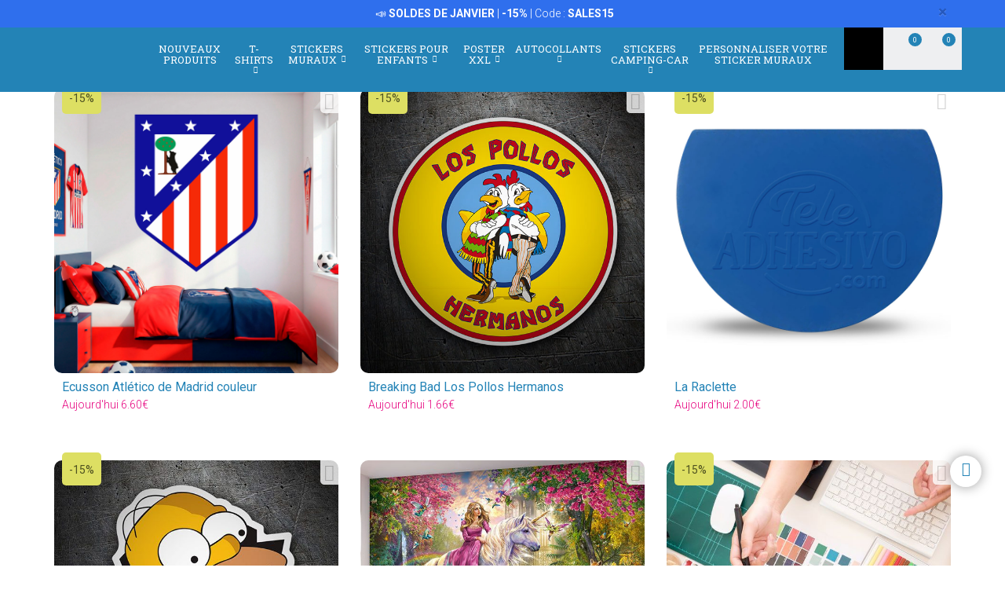

--- FILE ---
content_type: text/html; charset=UTF-8
request_url: https://www.webstickersmuraux.com/fr/mes-preferes?page=1
body_size: 22278
content:
<!DOCTYPE html>
<html lang="fr">

<!-- head -->

<head>
            <title> Ma liste des stickers muraux pr&amp;eacute;f&amp;eacute;r&amp;eacute;s &amp;ndash; Web Stickers Muraux</title>
    <!-- <meta http-equiv="Content-Type" content="text/html; charset=iso-8859-1" /> -->
     <meta http-equiv="Content-Type" content="text/html; charset=UTF-8" />
    <meta http-equiv="X-UA-Compatible" content="IE=edge" />
    <meta name="viewport" content="width=device-width,initial-scale=1,user-scalable=no" />
            <meta name="msvalidate.01" content="DD4E5172DC6585A2D9199033E67B0AAF" />
    
    

    <link rel="schema.DC" href="//purl.org/dc/elements/1.1/" />
    <link rel="shortcut icon" href="/src/img/favicon-fr.png" type="image/x-icon" />
    <link rel="apple-touch-icon" href="/Apple-favicon.png" />

    <!-- Fonts -->
    <link href='https://fonts.googleapis.com/css2?family=Roboto:wght@300;400;500;700&family=Roboto+Slab:wght@300;400;500;700&display=swap' rel='stylesheet' type='text/css'>

    <!-- HTML5 Shim and Respond.js IE8 support of HTML5 elements and media queries -->
    <!-- WARNING: Respond.js doesn't work if you view the page via file:// -->
    <!--[if lt IE 9]>
    <script src="https://oss.maxcdn.com/libs/html5shiv/3.7.0/html5shiv.js"></script>
    <script src="https://oss.maxcdn.com/libs/respond.js/1.4.2/respond.min.js"></script>
    <![endif]-->

    <!-- TODO: SSL -->
    <!-- Teleadhesivo Stylesheets compiled and minified -->
    <link rel="stylesheet" href="//www.webstickersmuraux.com/min/?g=ta_css&amp;2026020101" type="text/css" media="all"/>
    <link rel="stylesheet" href="//www.webstickersmuraux.com/min/?g=ta_css&amp;2026020101" type="text/css" media="print"/>

    <!-- Teleadhesivo Javascript compiled and minified -->
    <script type="text/javascript" src="/libs/jquery-1.12.3.min.js"></script>
    <script type="text/javascript" src="/libs/selectize/selectize.min.js"></script>

            

<!-- modo de consentimiento versión 2 -->
<script>
    window.dataLayer = window.dataLayer || [];
    function gtag() {
        dataLayer.push(arguments);
    }
    gtag("consent", "default", {
        ad_storage: "denied",
        ad_user_data: "denied", 
        ad_personalization: "denied",
        analytics_storage: "denied",
        functionality_storage: "denied",
        personalization_storage: "denied",
        security_storage: "granted",
        wait_for_update: 2000,
    });
    gtag("set", "ads_data_redaction", true);
    gtag("set", "url_passthrough", true);
</script>


<!-- Google Tag Manager w. GTM Container ID -->
<script>(function(w,d,s,l,i){w[l]=w[l]||[];w[l].push({'gtm.start':
new Date().getTime(),event:'gtm.js'});var f=d.getElementsByTagName(s)[0],
j=d.createElement(s),dl=l!='dataLayer'?'&l='+l:'';j.async=true;j.src=
'https://www.googletagmanager.com/gtm.js?id='+i+dl;f.parentNode.insertBefore(j,f);
})(window,document,'script','dataLayer','GTM-WLHM74B');</script>


        
    
    <script type="text/javascript" src="//www.webstickersmuraux.com/min/?g=ta_js&amp;2026020101"></script>

    <script type="text/javascript" src="/libs/jquery.lazy/jquery.lazy.min.js"></script>    

    
    <!-- paginator seo tags -->
    <!-- TODO: show also in subcategory, search, newest, location, favorite-index -->
        
                    <script src="/src/js/localization/messages_fr.min.js"></script>
            
    <!-- Bing Alemania -->
    

    <script src="https://www.google.com/recaptcha/api.js?render=6LcZTYMpAAAAAGEKd-OnKIwqJgEkzDsGgK5aiare"></script>

        
    <script type="application/ld+json">
        {
            "@context": "https://schema.org",
            "@type": "Organization",
            "url": "https://www.webstickersmuraux.com",
            "logo": "https://www.webstickersmuraux.com/src/img/logo-webstickersmuraux-desktop.svg",
            "image": [
                "https://www.webstickersmuraux.com/src/img/logo-webstickersmuraux-desktop.svg"
            ],        
            "name": "TeleAdhesivo.com - Banner Imagen S.L",
            "description": "D&eacute;couvrez des designs uniques. Stickers muraux, posters XXL, T-shirts et autocollants personnalis&eacute;s. Prix imbattables.",
            "email": "atencionalcliente@teleadhesivo.com",
            "telephone": "+34-97-422-8386",
            "address": {
                "@type": "PostalAddress",
                "streetAddress": "Pol\u00edgono Monz\u00fa, Ronda Industria, Calle Nave 13",
                "addressLocality": "Huesca",
                "addressRegion": "Arag\u00f3n",
                "postalCode": "22006",
                "addressCountry": "ES"
            },
            "vatID": "B22348015"
        }
    </script>    
    <script type="application/ld+json">
        {
            "@context": "http://schema.org",
            "@type": "WebSite",
            "name": "TeleAdhesivo.com - Banner Imagen S.L",
            "alternateName": "WebStickersMuraux.com",
            "url": "https//www.webstickersmuraux.com",
            "inLanguage": "fr",
            "potentialAction": {
                "@type": "SearchAction",
                "target": "https//www.webstickersmuraux.com/fr/recherche?productName={search_term_string}",
                "query-input": "required name=search_term_string"
            }
        }    
    </script>     

    <script type="text/javascript">
        // (function(c,l,a,r,i,t,y){
        //     c[a]=c[a]||function(){(c[a].q=c[a].q||[]).push(arguments)};
        //     t=l.createElement(r);t.async=1;t.src="https://www.clarity.ms/tag/"+i;
        //     y=l.getElementsByTagName(r)[0];y.parentNode.insertBefore(t,y);
        // })(window, document, "clarity", "script", "s1ucscr5ca");       
    </script>    

<meta name="description" content="S&amp;eacute;lectionnez votre stickers muraux  pr&amp;eacute;f&amp;eacute;r&amp;eacute;s de notre collection et sauvez les dans votre liste des favourites pour les voir apr&amp;eacute;s" />
<link rel="canonical" href="https://www.webstickersmuraux.com/fr/"/>
</head>
<body class="menu-push favourite-index lang-fr">

<!-- Google Tag Manager -->
<noscript>
<iframe src="https://www.googletagmanager.com/ns.html?id=GTM-WLHM74B"
height="0" width="0" style="display:none;visibility:hidden"></iframe>
</noscript>
<!-- <script>(function (w, d, s, l, i) {
        w[l] = w[l] || [];
        w[l].push({
            'gtm.start': new Date().getTime(), event: 'gtm.js'
        });
        var f = d.getElementsByTagName(s)[0],
            j = d.createElement(s), dl = l != 'dataLayer' ? '&l=' + l : '';
        j.async = true;
        j.src =
            '//www.googletagmanager.com/gtm.js?id=' + i + dl;
        f.parentNode.insertBefore(j, f);
    })(window, document, 'script', 'dataLayer', 'GTM-5MFMHF');
</script> -->
<!-- Header -->
<!-- Header -->


<header class="main-header sticky hidden-print">

    <!-- Alerts -->
    <div class="alertsWrapper" style="display: none">
    </div>
    <!-- Strip -->
    <style>
    .ui-banner-promo {
        background-color: #2F6FED;
        color: #FFFFFF }
        .ui-banner-promo p strong {
            background-color: transparent;
            color: inherit;
            font-size: 18px; }
</style>
<div class="alert ui-banner ui-banner-promo">
    <div class="container">

        <!-- Texto desktop -->
        <p class="hidden-xs">&#128227;&#65039; <b>SOLDES DE JANVIER</b> | <b>-15%</b> | Code : <b>SALES15</b></p>

        <!-- Texto mobile -->
        <p class="visible-xs">&#128227;&#65039; <b>SOLDES DE JANVIER</b> | <b>-15%</b></p>

        <!-- Boton cierre-->
        <button type="button" class="close" data-dismiss="alert">&times;</button>

    </div>
</div>
    <div class="top-header container">

        <!-- Logo + link -->
        <a href="/" class="header-logo"></a>

        <!-- Top area right: hot links -->
        <ul class="header_hot-links">
            <li class="user-session dropdown">
                                    <a href="#" class="dropdown-toggle" role="button" data-toggle="dropdown">Votre compte</a>
                    <!-- Dropdown -->
                    <div class="dropdown-menu pull-right">
                        <ul>
                            <li>
                                <a href="//www.webstickersmuraux.com/fr/login">Connexion</a>
                            </li>
                            <li>
                                <a href="//www.webstickersmuraux.com/fr/login">Inscription</a>
                            </li>
                        </ul>
                    </div>
                            </li>
        </ul>
        <div class="clearfix"></div>

        <!-- Middle area: logo, search input, cart -->
        <div class="search-area">
            <form id="doofinderSearchForm" class="main-search" action="//www.webstickersmuraux.com/fr/recherche" method="get" role="search">
                <input type="text" name="productName" id="productName" class="form-control styled-search" placeholder="R&eacute;f&eacute;rence ou nom du produit">
                <input type="submit" class="search-submit" title="Recherche de produits">
                <button type="button" class="search-submit"></button>
                <div class="clearfix"></div>
            </form>
            <ul class="search-history">
                <li>Recherches derni&egrave;res:</li>
<!--                <li><a href="--><!--">--><!--</a></li></li>-->
                <li><a href="//www.webstickersmuraux.com/fr/stickers-muraux/categorie/camping-car-et-caravane-261">Camping car</a></li></li>
<!--                <li><a href="--><!--">Fortnite</a></li>-->
                <li><a href="//www.webstickersmuraux.com/fr/stickers-muraux/categorie/psg-1006">PSG</a></li></li>
                <li><a href="//www.webstickersmuraux.com/fr/stickers-muraux/categorie/frise-murale-adhesive-284">Frise</a></li></li>
                <li>...</li>
            </ul>

        </div>

        <div class="user-area">

            <!-- Favourites -->
            <a href="//www.webstickersmuraux.com/fr/mes-preferes" class="user-fav">
                <span class="amount">0</span>
            </a>

            <!-- Cart -->
            <div class="header--cart" style="display: inline-block">
                <a href="//www.webstickersmuraux.com/fr/checkout-cart" class="user-cart">
                    <span class="amount">0</span>
                </a>
                            </div>
        </div>

    </div><!-- /top-header -->

    <div class="top-nav">
        <div class="container">

            <a class="toggle-menu toggle-close" id="toggle_menu">
                <span class="icon-bar"></span>
                <span class="icon-bar"></span>
                <span class="icon-bar"></span>
            </a>

            <!-- Men� navegaci�n y panel mobile -->
            <nav role="navigation" class="header-menu" id="header-menu">
                <a class="close-button toggle-close" id="toggle_menu_close">
                    <span class="icon-bar"></span>
                    <span class="icon-bar"></span>
                </a>
                <ul class="nav-menu">

                    <!-- Novedades -->
                    <li>
                        <a href="//www.webstickersmuraux.com/fr/nouveaux-produits" class="open-menu" role="button">Nouveaux produits</a>
                    </li>

                    <!-- Camisetas -->
                    <li class="mega-dropdown">
                        <a href="//www.webstickersmuraux.com/fr/t-shirts" class="dropdown-toggle" data-menu="camisetas">T-shirts <i class="fa fa-chevron-down" aria-hidden="true"></i></a>

                        <div class="megamenu menu-pegatinas">
                            <div class="row">
                                <div class="col-md-4">
                                    <div class="divider col-pegatinas-destacados" data-group-class="col-pegatinas-destacados"><span>D&eacute;tach&eacute;</span></div>
                                    <div class="row">
                                        <div class="col-md-6">
                                            <ul>
                                                                                                                                                                                                            <li><a href="//www.webstickersmuraux.com/fr/t-shirts/categorie/best-seller-1297">BEST-SELLER</a></li>
                                                                                                                                                                                                                <li><a href="//www.webstickersmuraux.com/fr/t-shirts/categorie/geek-1242">Geek</a></li>
                                                                                                                                                                                                                <li><a href="//www.webstickersmuraux.com/fr/t-shirts/categorie/rock-1260">Rock</a></li>
                                                                                                                                                                                                                <li><a href="//www.webstickersmuraux.com/fr/t-shirts/categorie/papa-1246">Papa</a></li>
                                                                                                                                                                                                                </ul>
                                                    </div>
                                                    <div class="col-md-6">
                                                        <ul>
                                                            <li class="destacado-imagen">
                                                                <a href="//www.webstickersmuraux.com/fr/t-shirts/categorie/montagne-1286"
                                                                   style="background:url(/contents/images/subcategory/t-shirts/montagne.jpg) no-repeat center center;background-size: cover;">
                                                                    <span>T-Shirts Montagne</span>
                                                                </a>
                                                            </li>
                                                                                                                                                </ul>
                                        </div>
                                    </div>
                                </div>

                                <div class="col-md-4 links">
                                    <div class="divider col-pegatinas" data-group-class="col-pegatinas"><span>Pour th&eacute;matique</span></div>
                                    <div class="row">
                                                                                                                                                                                                                                                            <div class="col-md-6">
                                                <ul>
                                                                                        <li><a href="//www.webstickersmuraux.com/fr/t-shirts/categorie/animaux-1283">Animaux</a></li>
                                                                                                                                                                                                                        <li><a href="//www.webstickersmuraux.com/fr/t-shirts/categorie/anime-1257">Anime</a></li>
                                                                                                                                                                                                                        <li><a href="//www.webstickersmuraux.com/fr/t-shirts/categorie/annees-80-et-90-1296">Annees 80 et 90</a></li>
                                                                                                                                                                                                                        <li><a href="//www.webstickersmuraux.com/fr/t-shirts/categorie/anniversaire-1244">Anniversaire</a></li>
                                                                                                                                                                                                                        <li><a href="//www.webstickersmuraux.com/fr/t-shirts/categorie/art-1271">Art</a></li>
                                                                                                                                                                                                                        <li><a href="//www.webstickersmuraux.com/fr/t-shirts/categorie/basket-1266">Basket</a></li>
                                                                                                                                                                                                                        <li><a href="//www.webstickersmuraux.com/fr/t-shirts/categorie/bicyclette-1268">Bicyclette</a></li>
                                                                                                                                                                                                                        <li><a href="//www.webstickersmuraux.com/fr/t-shirts/categorie/biere-1247">Bière</a></li>
                                                                                                                                                                                                                        <li><a href="//www.webstickersmuraux.com/fr/t-shirts/categorie/brainrot-1340">Brainrot</a></li>
                                                                                                                                                                                                                        <li><a href="//www.webstickersmuraux.com/fr/t-shirts/categorie/brevets-1330">Brevets</a></li>
                                                                                                                                                                                                                        <li><a href="//www.webstickersmuraux.com/fr/t-shirts/categorie/cafe-1280">Café</a></li>
                                                                                                                                                                                                                        <li><a href="//www.webstickersmuraux.com/fr/t-shirts/categorie/chasse-1336">Chasse</a></li>
                                                                                                                                                                                                                        <li><a href="//www.webstickersmuraux.com/fr/t-shirts/categorie/culture-1270">Culture</a></li>
                                                                                                                                                                                                                        <li><a href="//www.webstickersmuraux.com/fr/t-shirts/categorie/dieux-1329">Dieux</a></li>
                                                                                                                                                                                                                        <li><a href="//www.webstickersmuraux.com/fr/t-shirts/categorie/echecs-1269">Échecs</a></li>
                                                                                                                                                                                                                        <li><a href="//www.webstickersmuraux.com/fr/t-shirts/categorie/espagne-1300">Espagne</a></li>
                                                                                                                                                                                                                        <li><a href="//www.webstickersmuraux.com/fr/t-shirts/categorie/evjf--evg-1337">EVJF / EVG</a></li>
                                                                                                                                                                                                                        <li><a href="//www.webstickersmuraux.com/fr/t-shirts/categorie/famille-1338">Famille</a></li>
                                                                                                                                                                                                                        <li><a href="//www.webstickersmuraux.com/fr/t-shirts/categorie/gamers-1252">Gamers</a></li>
                                                                                                                                        </ul>
                                                </div>
                                                                                                                                                                                <div class="col-md-6">
                                                <ul>
                                                                                        <li><a href="//www.webstickersmuraux.com/fr/t-shirts/categorie/halloween-1264">Halloween</a></li>
                                                                                                                                                                                                                        <li><a href="//www.webstickersmuraux.com/fr/t-shirts/categorie/latin-1328">Latin</a></li>
                                                                                                                                                                                                                        <li><a href="//www.webstickersmuraux.com/fr/t-shirts/categorie/maman-1307">Maman</a></li>
                                                                                                                                                                                                                        <li><a href="//www.webstickersmuraux.com/fr/t-shirts/categorie/metiers-1287">Métiers</a></li>
                                                                                                                                                                                                                        <li><a href="//www.webstickersmuraux.com/fr/t-shirts/categorie/moto-1243">Moto</a></li>
                                                                                                                                                                                                                        <li><a href="//www.webstickersmuraux.com/fr/t-shirts/categorie/nature-1298">Nature</a></li>
                                                                                                                                                                                                                        <li><a href="//www.webstickersmuraux.com/fr/t-shirts/categorie/nourriture-1277">Nourriture</a></li>
                                                                                                                                                                                                                        <li><a href="//www.webstickersmuraux.com/fr/t-shirts/categorie/poker-1327">Poker</a></li>
                                                                                                                                                                                                                        <li><a href="//www.webstickersmuraux.com/fr/t-shirts/categorie/politique-1281">Politique</a></li>
                                                                                                                                                                                                                        <li><a href="//www.webstickersmuraux.com/fr/t-shirts/categorie/professeurs-1249">Professeurs</a></li>
                                                                                                                                                                                                                        <li><a href="//www.webstickersmuraux.com/fr/t-shirts/categorie/religion-1282">Religion</a></li>
                                                                                                                                                                                                                        <li><a href="//www.webstickersmuraux.com/fr/t-shirts/categorie/retraites-1248">Retraités</a></li>
                                                                                                                                                                                                                        <li><a href="//www.webstickersmuraux.com/fr/t-shirts/categorie/science-1272">Science</a></li>
                                                                                                                                                                                                                        <li><a href="//www.webstickersmuraux.com/fr/t-shirts/categorie/t-shirts-personnalises-1326">T-shirts Personnalisés</a></li>
                                                                                                                                                                                                                        <li><a href="//www.webstickersmuraux.com/fr/t-shirts/categorie/vikings-1294">Vikings</a></li>
                                                                                                                                                                                                                        <li><a href="//www.webstickersmuraux.com/fr/t-shirts/categorie/voitures-1240">Voitures</a></li>
                                                                                                                                                                                                                        <li><a href="//www.webstickersmuraux.com/fr/t-shirts/categorie/voyages-1339">Voyages</a></li>
                                                                                                                                                                                                                        <li><a href="//www.webstickersmuraux.com/fr/t-shirts/categorie/whisky-1279">Whisky</a></li>
                                                                                                                                        </ul>
                                                </div>
                                                                                                                        </div>
                                </div>
                            </div>

                            <div class="row view-all">
                                <div class="col-xs-12">
                                    <a href="//www.webstickersmuraux.com/fr/t-shirts">Voir tous ></a>
                                </div>
                            </div>
                        </div>
                    </li>                    

                    <!-- Vinilos decorativos -->
                    <li class="mega-dropdown">
                        <a href="//www.webstickersmuraux.com/fr/stickers-muraux" class="dropdown-toggle" data-menu="vinilos-decorativos">Stickers muraux <i class="fa fa-chevron-down" aria-hidden="true"></i></a>

                        <div class="megamenu menu-vinilos-decorativos">
                            <div class="row">
                                <div class="col-md-4">
                                    <div class="divider col-decorativos-destacados" data-group-class="col-decorativos-destacados"><span>D&eacute;tach&eacute;</span></div>
                                    <div class="row">
                                        <div class="col-md-6">
                                            <ul>
                                                                                                                                                                                                            <li><a href="//www.webstickersmuraux.com/fr/stickers-muraux/categorie/bestsellers-323">BESTSELLERS</a></li>
                                                                                                                                                                                                                <li><a href="//www.webstickersmuraux.com/fr/stickers-muraux/categorie/mandalas-934">Mandalas</a></li>
                                                                                                                                                                                                                <li><a href="//www.webstickersmuraux.com/fr/stickers-muraux/categorie/cinema-et-television-298">Cinéma et télévision</a></li>
                                                                                                                                                                                                                <li><a href="//www.webstickersmuraux.com/fr/stickers-muraux/categorie/citations-en-francais-476">Citations en français</a></li>
                                                                                                                                                                                                                <li><a href="//www.webstickersmuraux.com/fr/stickers-muraux/categorie/carte-du-monde-472">Carte du monde</a></li>
                                                                                                                                                                                                                <li><a href="//www.webstickersmuraux.com/fr/stickers-muraux/categorie/jeux-video-377">Jeux Vidéo</a></li>
                                                                                                                                                                                                                <li><a href="//www.webstickersmuraux.com/fr/stickers-muraux/categorie/star-wars-496">Star Wars</a></li>
                                                                                                                                                                                                                <li><a href="//www.webstickersmuraux.com/fr/stickers-muraux/categorie/noel-370">Noël</a></li>
                                                                                                                                                                                                                    </ul>
                                                        </div>
                                                        <div class="col-md-6">
                                                            <ul>
                                                                <li class="destacado-imagen">
                                                                    <a href="//www.webstickersmuraux.com/fr/stickers-muraux/categorie/pop-art-955"
                                                                       style="background:url(/contents/images/subcategory/stickers-muraux/pop-art.jpg) no-repeat center center;background-size: cover;">
                                                                        <span>Stickers Muraux Pop Art: Une Touche de Rébellion et de Couleur</span>
                                                                    </a>
                                                                </li>
                                                                                                                                                </ul>
                                        </div>
                                    </div>
                                </div>

                                <div class="col-md-4 links">
                                    <div class="divider col-vinilos-decorativos" data-group-class="col-vinilos-decorativos"><span>Pour th&eacute;matique</span></div>
                                    <div class="row">
                                                                                                                                                                                                                                                        <div class="col-md-6">
                                                <ul>
                                                                                                <li><a href="//www.webstickersmuraux.com/fr/stickers-muraux/categorie/animaux-246">Animaux</a></li>
                                                                                                                                                                                                                                <li><a href="//www.webstickersmuraux.com/fr/stickers-muraux/categorie/arbres-395">Arbres</a></li>
                                                                                                                                                                                                                                <li><a href="//www.webstickersmuraux.com/fr/stickers-muraux/categorie/carreaux-515">Carreaux</a></li>
                                                                                                                                                                                                                                <li><a href="//www.webstickersmuraux.com/fr/stickers-muraux/categorie/cuisine-texte-1021">Cuisine Texte</a></li>
                                                                                                                                                                                                                                <li><a href="//www.webstickersmuraux.com/fr/stickers-muraux/categorie/fenetre-400">Fenêtre</a></li>
                                                                                                                                                                                                                                <li><a href="//www.webstickersmuraux.com/fr/stickers-muraux/categorie/floral-247">Floral</a></li>
                                                                                                                                                                                                                                <li><a href="//www.webstickersmuraux.com/fr/stickers-muraux/categorie/frise-murale-adhesive-284">Frise Murale Adhésive</a></li>
                                                                                                                                                                                                                                <li><a href="//www.webstickersmuraux.com/fr/stickers-muraux/categorie/frise-murale-cuisine-869">Frise Murale Cuisine</a></li>
                                                                                                                                                                                                                                <li><a href="//www.webstickersmuraux.com/fr/stickers-muraux/categorie/frise-murale-xxl-1000">Frise Murale XXL</a></li>
                                                                                                                                                                                                                                <li><a href="//www.webstickersmuraux.com/fr/stickers-muraux/categorie/new-york-423">New York</a></li>
                                                                                                                                                                                                                                <li><a href="//www.webstickersmuraux.com/fr/stickers-muraux/categorie/paysages-514">Paysages</a></li>
                                                                                                                                        </ul>
                                            </div>
                                                                                                                                                                            <div class="col-md-6">
                                                <ul>
                                                                                                <li><a href="//www.webstickersmuraux.com/fr/stickers-muraux/categorie/psg-1006">PSG</a></li>
                                                                                                                                                                                                                                <li><a href="//www.webstickersmuraux.com/fr/stickers-muraux/categorie/rock-1100">Rock</a></li>
                                                                                                                                                                                                                                <li><a href="//www.webstickersmuraux.com/fr/stickers-muraux/categorie/sport-359">Sport</a></li>
                                                                                                                                                                                                                                <li><a href="//www.webstickersmuraux.com/fr/stickers-muraux/categorie/stickers-soldes-957">Stickers Soldes</a></li>
                                                                                                                                                                                                                                <li><a href="//www.webstickersmuraux.com/fr/stickers-muraux/categorie/trous-dans-le-mur-886">Trous dans le mur</a></li>
                                                                                                                                                                                                                                <li><a href="//www.webstickersmuraux.com/fr/stickers-muraux/categorie/urban-art-banksy-481">Urban Art Banksy</a></li>
                                                                                                                                                                                                                                <li><a href="//www.webstickersmuraux.com/fr/stickers-muraux/categorie/vehicules-310">Véhicules</a></li>
                                                                                                                                                                                                                                <li><a href="//www.webstickersmuraux.com/fr/stickers-muraux/categorie/villes-378">Villes</a></li>
                                                                                                                                                                                                                                <li><a href="//www.webstickersmuraux.com/fr/stickers-muraux/categorie/vintage-381">Vintage</a></li>
                                                                                                                                                                                                                                <li><a href="//www.webstickersmuraux.com/fr/stickers-muraux/categorie/zen-et-bouddha-434">Zen et Bouddha</a></li>
                                                                                                                                        </ul>
                                            </div>
                                                                                                                        </div>
                                </div>

                                <div class="col-md-4">
                                    <div class="divider col-vinilos-decorativos-location" data-group-class="col-vinilos-decorativos-location"><span>Pour endroit</span></div>
                                    <div class="row">
                                                                                                                                                                                                                                                        <div class="col-md-6">
                                                <ul>
                                                                                                <li><a href="//www.webstickersmuraux.com/fr/stickers-muraux/categorie/bar-825">Bar</a></li>
                                                                                                                                                                                                                                <li><a href="//www.webstickersmuraux.com/fr/stickers-muraux/categorie/bureau-823">Bureau</a></li>
                                                                                                                                                                                                                                <li><a href="//www.webstickersmuraux.com/fr/stickers-muraux/categorie/chambre-820">Chambre</a></li>
                                                                                                                                                                                                                                <li><a href="//www.webstickersmuraux.com/fr/stickers-muraux/categorie/chambre-ado-819">Chambre ado</a></li>
                                                                                                                                                                                                                                <li><a href="//www.webstickersmuraux.com/fr/stickers-muraux/categorie/chambre-enfant-821">Chambre enfant</a></li>
                                                                                                                                                                                                                                <li><a href="//www.webstickersmuraux.com/fr/stickers-muraux/categorie/couloir-822">Couloir</a></li>
                                                                                                                                                                                                                                <li><a href="//www.webstickersmuraux.com/fr/stickers-muraux/categorie/cuisine-351">Cuisine</a></li>
                                                                                                                                                                                                                                <li><a href="//www.webstickersmuraux.com/fr/stickers-muraux/categorie/ecole-828">École</a></li>
                                                                                                                                                                                                                                <li><a href="//www.webstickersmuraux.com/fr/stickers-muraux/categorie/hotel-827">Hôtel</a></li>
                                                                                                                                        </ul>
                                            </div>
                                                                                                                                                                            <div class="col-md-6">
                                                <ul>
                                                                                                <li><a href="//www.webstickersmuraux.com/fr/stickers-muraux/categorie/nurserie-829">Nurserie</a></li>
                                                                                                                                                                                                                                <li><a href="//www.webstickersmuraux.com/fr/stickers-muraux/categorie/porte-362">Porte</a></li>
                                                                                                                                                                                                                                <li><a href="//www.webstickersmuraux.com/fr/stickers-muraux/categorie/porte-salle-de-bain-876">Porte Salle de Bain</a></li>
                                                                                                                                                                                                                                <li><a href="//www.webstickersmuraux.com/fr/stickers-muraux/categorie/restaurant-826">Restaurant</a></li>
                                                                                                                                                                                                                                <li><a href="//www.webstickersmuraux.com/fr/stickers-muraux/categorie/salle-de-bain-et-toilette-339">Salle de Bain et Toilette</a></li>
                                                                                                                                                                                                                                <li><a href="//www.webstickersmuraux.com/fr/stickers-muraux/categorie/salon-818">Salon</a></li>
                                                                                                                                                                                                                                <li><a href="//www.webstickersmuraux.com/fr/stickers-muraux/categorie/salon-de-coiffure-512">Salon de Coiffure</a></li>
                                                                                                                                                                                                                                <li><a href="//www.webstickersmuraux.com/fr/stickers-muraux/categorie/tetes-de-lit-484">Têtes de lit</a></li>
                                                                                                                                                                                                                                <li><a href="//www.webstickersmuraux.com/fr/stickers-muraux/categorie/vitrine-magasin-830">Vitrine magasin</a></li>
                                                                                                                                        </ul>
                                            </div>
                                                                                                                        </div>
                                </div>
                            </div>

                            <div class="row view-all">
                                <div class="col-xs-12">
                                    <a href="//www.webstickersmuraux.com/fr/stickers-muraux">Voir tous ></a>
                                </div>
                            </div>
                        </div>
                    </li>

                    <!-- Vinilos infantiles -->
                    <li class="mega-dropdown">
                        <a href="//www.webstickersmuraux.com/fr/stickers-muraux-enfants-bebes" class="dropdown-toggle" data-menu="vinilos-infantiles">Stickers pour enfants <i class="fa fa-chevron-down" aria-hidden="true"></i></a>

                        <div class="megamenu menu-vinilos-infantiles">
                            <div class="row">
                                <div class="col-md-4">
                                    <div class="divider col-infantiles-destacados" data-group-class="col-infantiles-destacados"><span>D&eacute;tach&eacute;</span></div>
                                    <div class="row">
                                        <div class="col-md-6">
                                            <ul>
                                                                                                                                                                                                            <li><a href="//www.webstickersmuraux.com/fr/stickers-muraux-enfants-bebes/categorie/bestsellers-324">BESTSELLERS</a></li>
                                                                                                                                                                                                                <li><a href="//www.webstickersmuraux.com/fr/stickers-muraux-enfants-bebes/categorie/ardoises-pour-enfants-344">Ardoises pour enfants</a></li>
                                                                                                                                                                                                                <li><a href="//www.webstickersmuraux.com/fr/stickers-muraux-enfants-bebes/categorie/carte-du-monde-enfant-935">Carte du Monde Enfant</a></li>
                                                                                                                                                                                                                <li><a href="//www.webstickersmuraux.com/fr/stickers-muraux-enfants-bebes/categorie/la-pat-patrouille-506">La Pat Patrouille</a></li>
                                                                                                                                                                                                                <li><a href="//www.webstickersmuraux.com/fr/stickers-muraux-enfants-bebes/categorie/disney-407">Disney</a></li>
                                                                                                                                                                                                                <li><a href="//www.webstickersmuraux.com/fr/stickers-muraux-enfants-bebes/categorie/chambre-bebe-290">Chambre Bébé</a></li>
                                                                                                                                                                                                                </ul>
                                                    </div>
                                                    <div class="col-md-6">
                                                        <ul>
                                                            <li class="destacado-imagen">
                                                                <a href="//www.webstickersmuraux.com/fr/stickers-muraux-enfants-bebes/categorie/de-5-a-14-ans-356"
                                                                   style="background:url(/contents/images/subcategory/stickers-muraux-enfants-bebes/de-5-a-14-ans.jpg) no-repeat center center;background-size: cover;">
                                                                    <span>Stickers Muraux Enfant de 5 à 14 Ans</span>
                                                                </a>
                                                            </li>
                                                                                                                                                </ul>
                                        </div>
                                    </div>
                                </div>

                                <div class="col-md-4 links">
                                    <div class="divider col-vinilos-infantiles" data-group-class="col-vinilos-infantiles"><span>Pour th&eacute;matique</span></div>
                                    <div class="row">
                                                                                                                                                                                                                                                            <div class="col-md-6">
                                                <ul>
                                                                                        <li><a href="//www.webstickersmuraux.com/fr/stickers-muraux-enfants-bebes/categorie/animaux-585">Animaux</a></li>
                                                                                                                                                                                                                        <li><a href="//www.webstickersmuraux.com/fr/stickers-muraux-enfants-bebes/categorie/bebe-prenom-487">Bébé Prenom</a></li>
                                                                                                                                                                                                                        <li><a href="//www.webstickersmuraux.com/fr/stickers-muraux-enfants-bebes/categorie/contes-de-fees-349">Contes de Fées</a></li>
                                                                                                                                                                                                                        <li><a href="//www.webstickersmuraux.com/fr/stickers-muraux-enfants-bebes/categorie/dinosaures-588">Dinosaures</a></li>
                                                                                                                                                                                                                        <li><a href="//www.webstickersmuraux.com/fr/stickers-muraux-enfants-bebes/categorie/dragon-ball-1048">Dragon Ball</a></li>
                                                                                                                                                                                                                        <li><a href="//www.webstickersmuraux.com/fr/stickers-muraux-enfants-bebes/categorie/espace-461">Espace</a></li>
                                                                                                                                                                                                                        <li><a href="//www.webstickersmuraux.com/fr/stickers-muraux-enfants-bebes/categorie/fenetres-pour-enfants-401">Fenêtres pour enfants</a></li>
                                                                                                                                                                                                                        <li><a href="//www.webstickersmuraux.com/fr/stickers-muraux-enfants-bebes/categorie/fonds-marins-498">Fonds marins</a></li>
                                                                                                                                                                                                                        <li><a href="//www.webstickersmuraux.com/fr/stickers-muraux-enfants-bebes/categorie/frise-enfant-372">Frise Enfant</a></li>
                                                                                                                                        </ul>
                                                </div>
                                                                                                                                                                                <div class="col-md-6">
                                                <ul>
                                                                                        <li><a href="//www.webstickersmuraux.com/fr/stickers-muraux-enfants-bebes/categorie/lego-597">Lego</a></li>
                                                                                                                                                                                                                        <li><a href="//www.webstickersmuraux.com/fr/stickers-muraux-enfants-bebes/categorie/les-vengeurs-1038">Les Vengeurs</a></li>
                                                                                                                                                                                                                        <li><a href="//www.webstickersmuraux.com/fr/stickers-muraux-enfants-bebes/categorie/naruto-1049">Naruto</a></li>
                                                                                                                                                                                                                        <li><a href="//www.webstickersmuraux.com/fr/stickers-muraux-enfants-bebes/categorie/pirates-435">Pirates</a></li>
                                                                                                                                                                                                                        <li><a href="//www.webstickersmuraux.com/fr/stickers-muraux-enfants-bebes/categorie/pokemon-1047">Pokémon</a></li>
                                                                                                                                                                                                                        <li><a href="//www.webstickersmuraux.com/fr/stickers-muraux-enfants-bebes/categorie/super-heros-485">Super Héros</a></li>
                                                                                                                                                                                                                        <li><a href="//www.webstickersmuraux.com/fr/stickers-muraux-enfants-bebes/categorie/super-mario-bros-1032">Super Mario Bros</a></li>
                                                                                                                                                                                                                        <li><a href="//www.webstickersmuraux.com/fr/stickers-muraux-enfants-bebes/categorie/toise-348">Toise</a></li>
                                                                                                                                                                                                                        <li><a href="//www.webstickersmuraux.com/fr/stickers-muraux-enfants-bebes/categorie/voiture-et-moto-353">Voiture et Moto</a></li>
                                                                                                                                        </ul>
                                                </div>
                                                                                                                        </div>
                                </div>

                                <div class="col-md-4">
                                    <div class="divider col-vinilos-infantiles-location" data-group-class="col-vinilos-infantiles-location"><span>Pour endroit</span></div>
                                    <div class="row">
                                                                                                                                                                                                                                                            <div class="col-md-6">
                                                <ul>
                                                                                        <li><a href="//www.webstickersmuraux.com/fr/stickers-muraux-enfants-bebes/categorie/chambre-enfant-833">Chambre enfant</a></li>
                                                                                                                                        </ul>
                                                </div>
                                                                                                                                                                                <div class="col-md-6">
                                                <ul>
                                                                                        <li><a href="//www.webstickersmuraux.com/fr/stickers-muraux-enfants-bebes/categorie/ecole-834">École</a></li>
                                                                                                                                        </ul>
                                                </div>
                                                                                                                        </div>
                                </div>
                            </div>

                            <div class="row view-all">
                                <div class="col-xs-12">
                                    <a href="//www.webstickersmuraux.com/fr/stickers-muraux-enfants-bebes">Voir tous ></a>
                                </div>
                            </div>
                        </div>
                    </li>

                    <!-- Fotomurales -->
                    <li class="mega-dropdown">
                        <a href="//www.webstickersmuraux.com/fr/poster-xxl" class="dropdown-toggle" data-menu="fotomurales">Poster xxl <i class="fa fa-chevron-down" aria-hidden="true"></i></a>

                        <div class="megamenu menu-fotomurales">
                            <div class="row">
                                <div class="col-md-4">
                                    <div class="divider col-fotomurales-destacados" data-group-class="col-fotomurales-destacados"><span>D&eacute;tach&eacute;</span></div>
                                    <div class="row">
                                        <div class="col-md-6">
                                            <ul>
                                                                                                                                                                                                            <li><a href="//www.webstickersmuraux.com/fr/poster-xxl/categorie/meilleures-ventes-376">Meilleures ventes</a></li>
                                                                                                                                                                                                                <li><a href="//www.webstickersmuraux.com/fr/poster-xxl/categorie/new-york-314">New York</a></li>
                                                                                                                                                                                                                <li><a href="//www.webstickersmuraux.com/fr/poster-xxl/categorie/carte-du-monde-293">Carte du Monde</a></li>
                                                                                                                                                                                                                <li><a href="//www.webstickersmuraux.com/fr/poster-xxl/categorie/plages-302">Plages</a></li>
                                                                                                                                                                                                                <li><a href="//www.webstickersmuraux.com/fr/poster-xxl/categorie/briques-527">Briques</a></li>
                                                                                                                                                                                                                </ul>
                                                    </div>
                                                    <div class="col-md-6">
                                                        <ul>
                                                            <li class="destacado-imagen">
                                                                <a href="//www.webstickersmuraux.com/fr/poster-xxl/categorie/trompe-loeil-329"
                                                                   style="background:url(/contents/images/subcategory/poster-xxl/trompe-loeil.jpg) no-repeat center center;background-size: cover;">
                                                                    <span>Papier peint trompe-l'œil et effet 3D (profondeur)</span>
                                                                </a>
                                                            </li>
                                                                                                                                                </ul>
                                        </div>
                                    </div>
                                </div>

                                <div class="col-md-4 links">
                                    <div class="divider col-fotomurales" data-group-class="col-fotomurales"><span>Pour th&eacute;matique</span></div>
                                    <div class="row">
                                                                                                                                                                                                                                                            <div class="col-md-6">
                                                <ul>
                                                                                        <li><a href="//www.webstickersmuraux.com/fr/poster-xxl/categorie/arbres-plantes-et-fleurs-611">Arbres, Plantes et Fleurs</a></li>
                                                                                                                                                                                                                        <li><a href="//www.webstickersmuraux.com/fr/poster-xxl/categorie/collages-404">Collages</a></li>
                                                                                                                                                                                                                        <li><a href="//www.webstickersmuraux.com/fr/poster-xxl/categorie/divers-297">Divers</a></li>
                                                                                                                                                                                                                        <li><a href="//www.webstickersmuraux.com/fr/poster-xxl/categorie/espace-1018">Espace</a></li>
                                                                                                                                                                                                                        <li><a href="//www.webstickersmuraux.com/fr/poster-xxl/categorie/espaces-de-coworking-1352">Espaces de Coworking</a></li>
                                                                                                                                                                                                                        <li><a href="//www.webstickersmuraux.com/fr/poster-xxl/categorie/fantaisie-et-magie-620">Fantaisie et Magie</a></li>
                                                                                                                                        </ul>
                                                </div>
                                                                                                                                                                                <div class="col-md-6">
                                                <ul>
                                                                                        <li><a href="//www.webstickersmuraux.com/fr/poster-xxl/categorie/fond-marin-300">Fond marin</a></li>
                                                                                                                                                                                                                        <li><a href="//www.webstickersmuraux.com/fr/poster-xxl/categorie/paysages-et-nature-303">Paysages et Nature</a></li>
                                                                                                                                                                                                                        <li><a href="//www.webstickersmuraux.com/fr/poster-xxl/categorie/sites-celebres-287">Sites Célèbres</a></li>
                                                                                                                                                                                                                        <li><a href="//www.webstickersmuraux.com/fr/poster-xxl/categorie/sports-295">Sports</a></li>
                                                                                                                                                                                                                        <li><a href="//www.webstickersmuraux.com/fr/poster-xxl/categorie/textures-309">Textures</a></li>
                                                                                                                                                                                                                        <li><a href="//www.webstickersmuraux.com/fr/poster-xxl/categorie/voitures-et-motos-296">Voitures et Motos</a></li>
                                                                                                                                        </ul>
                                                </div>
                                                                                                                        </div>
                                </div>

                                <div class="col-md-4">
                                    <div class="divider col-fotomurales-location" data-group-class="col-fotomurales-location"><span>Pour endroit</span></div>
                                    <div class="row">
                                                                                                                                                                                                                                                            <div class="col-md-6">
                                                <ul>
                                                                                        <li><a href="//www.webstickersmuraux.com/fr/poster-xxl/categorie/atelier-de-peinture--dart-857">Atelier de peinture & d’art</a></li>
                                                                                                                                                                                                                        <li><a href="//www.webstickersmuraux.com/fr/poster-xxl/categorie/barbershops-1361">Barbershops</a></li>
                                                                                                                                                                                                                        <li><a href="//www.webstickersmuraux.com/fr/poster-xxl/categorie/bars--cafes-843">Bars & Cafés</a></li>
                                                                                                                                                                                                                        <li><a href="//www.webstickersmuraux.com/fr/poster-xxl/categorie/boutiques--commerces-1351">Boutiques & Commerces</a></li>
                                                                                                                                                                                                                        <li><a href="//www.webstickersmuraux.com/fr/poster-xxl/categorie/buanderie-1350">Buanderie</a></li>
                                                                                                                                                                                                                        <li><a href="//www.webstickersmuraux.com/fr/poster-xxl/categorie/bureau--espace-de-travail-841">Bureau & Espace de travail</a></li>
                                                                                                                                                                                                                        <li><a href="//www.webstickersmuraux.com/fr/poster-xxl/categorie/chambre-a-coucher-838">Chambre à coucher</a></li>
                                                                                                                                                                                                                        <li><a href="//www.webstickersmuraux.com/fr/poster-xxl/categorie/chambre-ado-837">Chambre Ado</a></li>
                                                                                                                                                                                                                        <li><a href="//www.webstickersmuraux.com/fr/poster-xxl/categorie/chambre-denfant-307">Chambre d'enfant</a></li>
                                                                                                                                                                                                                        <li><a href="//www.webstickersmuraux.com/fr/poster-xxl/categorie/couloir-840">Couloir</a></li>
                                                                                                                                                                                                                        <li><a href="//www.webstickersmuraux.com/fr/poster-xxl/categorie/credences-999">Crédences</a></li>
                                                                                                                                                                                                                        <li><a href="//www.webstickersmuraux.com/fr/poster-xxl/categorie/cuisine-835">Cuisine</a></li>
                                                                                                                                                                                                                        <li><a href="//www.webstickersmuraux.com/fr/poster-xxl/categorie/decoration-devenements-1355">Décoration d’Événements</a></li>
                                                                                                                                                                                                                        <li><a href="//www.webstickersmuraux.com/fr/poster-xxl/categorie/discotheque-842">Discothèque</a></li>
                                                                                                                                                                                                                        <li><a href="//www.webstickersmuraux.com/fr/poster-xxl/categorie/ecole-847">Ecole</a></li>
                                                                                                                                                                                                                        <li><a href="//www.webstickersmuraux.com/fr/poster-xxl/categorie/espace-gaming-1358">Espace Gaming</a></li>
                                                                                                                                        </ul>
                                                </div>
                                                                                                                                                                                <div class="col-md-6">
                                                <ul>
                                                                                        <li><a href="//www.webstickersmuraux.com/fr/poster-xxl/categorie/food-trucks-1357">Food Trucks</a></li>
                                                                                                                                                                                                                        <li><a href="//www.webstickersmuraux.com/fr/poster-xxl/categorie/garderie-848">Garderie</a></li>
                                                                                                                                                                                                                        <li><a href="//www.webstickersmuraux.com/fr/poster-xxl/categorie/hopital-pour-enfants-1354">Hôpital pour enfants</a></li>
                                                                                                                                                                                                                        <li><a href="//www.webstickersmuraux.com/fr/poster-xxl/categorie/hotel-845">Hôtel</a></li>
                                                                                                                                                                                                                        <li><a href="//www.webstickersmuraux.com/fr/poster-xxl/categorie/interieurs-de-camping-car-1356">Intérieurs de Camping Car</a></li>
                                                                                                                                                                                                                        <li><a href="//www.webstickersmuraux.com/fr/poster-xxl/categorie/portes-846">Portes</a></li>
                                                                                                                                                                                                                        <li><a href="//www.webstickersmuraux.com/fr/poster-xxl/categorie/restaurant-844">Restaurant</a></li>
                                                                                                                                                                                                                        <li><a href="//www.webstickersmuraux.com/fr/poster-xxl/categorie/salle-a-manger-1349">Salle à manger</a></li>
                                                                                                                                                                                                                        <li><a href="//www.webstickersmuraux.com/fr/poster-xxl/categorie/salle-de-bain-839">Salle de bain</a></li>
                                                                                                                                                                                                                        <li><a href="//www.webstickersmuraux.com/fr/poster-xxl/categorie/salle-de-sport--fitness-1359">Salle de sport & Fitness</a></li>
                                                                                                                                                                                                                        <li><a href="//www.webstickersmuraux.com/fr/poster-xxl/categorie/salon-836">Salon</a></li>
                                                                                                                                                                                                                        <li><a href="//www.webstickersmuraux.com/fr/poster-xxl/categorie/salons-de-coiffure--beaute-1353">Salons de coiffure & Beauté</a></li>
                                                                                                                                                                                                                        <li><a href="//www.webstickersmuraux.com/fr/poster-xxl/categorie/spa--bien-etre-431">Spa & Bien-être</a></li>
                                                                                                                                                                                                                        <li><a href="//www.webstickersmuraux.com/fr/poster-xxl/categorie/studio-de-musique-1360">Studio de Musique</a></li>
                                                                                                                                                                                                                        <li><a href="//www.webstickersmuraux.com/fr/poster-xxl/categorie/vitrine-849">Vitrine</a></li>
                                                                                                                                        </ul>
                                                </div>
                                                                                                                        </div>
                                </div>
                            </div>

                            <div class="row view-all">
                                <div class="col-xs-12">
                                    <a href="//www.webstickersmuraux.com/fr/poster-xxl">Voir tous ></a>
                                </div>
                            </div>
                        </div>
                    </li>

                    <!-- Pegatinas -->
                    <li class="mega-dropdown">
                        <a href="//www.webstickersmuraux.com/fr/autocollants" class="dropdown-toggle" data-menu="pegatinas">Autocollants <i class="fa fa-chevron-down" aria-hidden="true"></i></a>

                        <div class="megamenu menu-pegatinas">
                            <div class="row">
                                <div class="col-md-4">
                                    <div class="divider col-pegatinas-destacados" data-group-class="col-pegatinas-destacados"><span>D&eacute;tach&eacute;</span></div>
                                    <div class="row">
                                        <div class="col-md-6">
                                            <ul>
                                                                                                                                                                                                            <li><a href="//www.webstickersmuraux.com/fr/autocollants/categorie/bestsellers-972">BESTSELLERS</a></li>
                                                                                                                                                                                                                <li><a href="//www.webstickersmuraux.com/fr/autocollants/categorie/chiens-267">Chiens</a></li>
                                                                                                                                                                                                                <li><a href="//www.webstickersmuraux.com/fr/autocollants/categorie/4x4-509">4x4</a></li>
                                                                                                                                                                                                                <li><a href="//www.webstickersmuraux.com/fr/autocollants/categorie/motogp-416">MotoGP</a></li>
                                                                                                                                                                                                                </ul>
                                                    </div>
                                                    <div class="col-md-6">
                                                        <ul>
                                                            <li class="destacado-imagen">
                                                                <a href="//www.webstickersmuraux.com/fr/autocollants/categorie/caricatures-familiales-501"
                                                                   style="background:url(/contents/images/subcategory/autocollants/caricatures-familiales.jpg) no-repeat center center;background-size: cover;">
                                                                    <span>Autocollant Voiture Famille</span>
                                                                </a>
                                                            </li>
                                                                                                                                                </ul>
                                        </div>
                                    </div>
                                </div>

                                <div class="col-md-4 links">
                                    <div class="divider col-pegatinas" data-group-class="col-pegatinas"><span>Pour th&eacute;matique</span></div>
                                    <div class="row">
                                                                                                                                                                                                                                                            <div class="col-md-6">
                                                <ul>
                                                                                        <li><a href="//www.webstickersmuraux.com/fr/autocollants/categorie/arcade-715">Arcade</a></li>
                                                                                                                                                                                                                        <li><a href="//www.webstickersmuraux.com/fr/autocollants/categorie/autocollant-cool-38">Autocollant Cool</a></li>
                                                                                                                                                                                                                        <li><a href="//www.webstickersmuraux.com/fr/autocollants/categorie/bandes-laterales-649">Bandes Latérales</a></li>
                                                                                                                                                                                                                        <li><a href="//www.webstickersmuraux.com/fr/autocollants/categorie/bebe-a-bord-979">Bébé à Bord</a></li>
                                                                                                                                                                                                                        <li><a href="//www.webstickersmuraux.com/fr/autocollants/categorie/bmw-627">BMW</a></li>
                                                                                                                                                                                                                        <li><a href="//www.webstickersmuraux.com/fr/autocollants/categorie/brainrot-1344">Brainrot</a></li>
                                                                                                                                                                                                                        <li><a href="//www.webstickersmuraux.com/fr/autocollants/categorie/cranes-et-mauvais-garcons-134">Crânes et mauvais garçons</a></li>
                                                                                                                                                                                                                        <li><a href="//www.webstickersmuraux.com/fr/autocollants/categorie/dragon-ball-1345">Dragon Ball</a></li>
                                                                                                                                                                                                                        <li><a href="//www.webstickersmuraux.com/fr/autocollants/categorie/drapeau-et-nom-523">Drapeau et Nom</a></li>
                                                                                                                                                                                                                        <li><a href="//www.webstickersmuraux.com/fr/autocollants/categorie/drapeau-france-678">Drapeau France</a></li>
                                                                                                                                                                                                                        <li><a href="//www.webstickersmuraux.com/fr/autocollants/categorie/famille-657">Famille</a></li>
                                                                                                                                                                                                                        <li><a href="//www.webstickersmuraux.com/fr/autocollants/categorie/ferrari-641">Ferrari</a></li>
                                                                                                                                                                                                                        <li><a href="//www.webstickersmuraux.com/fr/autocollants/categorie/film-vinyle-adhesif-95">Film Vinyle Adhésif</a></li>
                                                                                                                                                                                                                        <li><a href="//www.webstickersmuraux.com/fr/autocollants/categorie/films-et-series-tv-948">Films et Séries TV</a></li>
                                                                                                                                                                                                                        <li><a href="//www.webstickersmuraux.com/fr/autocollants/categorie/football-687">Football</a></li>
                                                                                                                                        </ul>
                                                </div>
                                                                                                                                                                                <div class="col-md-6">
                                                <ul>
                                                                                        <li><a href="//www.webstickersmuraux.com/fr/autocollants/categorie/fox-668">Fox</a></li>
                                                                                                                                                                                                                        <li><a href="//www.webstickersmuraux.com/fr/autocollants/categorie/groupes-de-rock-418">Groupes de rock</a></li>
                                                                                                                                                                                                                        <li><a href="//www.webstickersmuraux.com/fr/autocollants/categorie/marlboro-1039">Marlboro</a></li>
                                                                                                                                                                                                                        <li><a href="//www.webstickersmuraux.com/fr/autocollants/categorie/naruto-1346">Naruto</a></li>
                                                                                                                                                                                                                        <li><a href="//www.webstickersmuraux.com/fr/autocollants/categorie/numero-184">Numero</a></li>
                                                                                                                                                                                                                        <li><a href="//www.webstickersmuraux.com/fr/autocollants/categorie/numeros-motogp-1342">Numéros MotoGP</a></li>
                                                                                                                                                                                                                        <li><a href="//www.webstickersmuraux.com/fr/autocollants/categorie/pokemon-1068">Pokemon</a></li>
                                                                                                                                                                                                                        <li><a href="//www.webstickersmuraux.com/fr/autocollants/categorie/rallye-415">Rallye</a></li>
                                                                                                                                                                                                                        <li><a href="//www.webstickersmuraux.com/fr/autocollants/categorie/sports-516">Sports</a></li>
                                                                                                                                                                                                                        <li><a href="//www.webstickersmuraux.com/fr/autocollants/categorie/subaru-640">Subaru</a></li>
                                                                                                                                                                                                                        <li><a href="//www.webstickersmuraux.com/fr/autocollants/categorie/surf-skate-snow-210">Surf Skate Snow</a></li>
                                                                                                                                                                                                                        <li><a href="//www.webstickersmuraux.com/fr/autocollants/categorie/tuning-et-jdm-124">Tuning et JDM</a></li>
                                                                                                                                                                                                                        <li><a href="//www.webstickersmuraux.com/fr/autocollants/categorie/tuning-voiture-643">Tuning Voiture</a></li>
                                                                                                                                                                                                                        <li><a href="//www.webstickersmuraux.com/fr/autocollants/categorie/vespa-1043">Vespa</a></li>
                                                                                                                                                                                                                        <li><a href="//www.webstickersmuraux.com/fr/autocollants/categorie/voitures-classiques-1341">Voitures Classiques</a></li>
                                                                                                                                        </ul>
                                                </div>
                                                                                                                        </div>
                                </div>

                                <div class="col-md-4">
                                    <div class="divider col-pegatinas-location" data-group-class="col-pegatinas-location"><span>Pour endroit</span></div>
                                    <div class="row">
                                                                                                                                                                                                                                                            <div class="col-md-6">
                                                <ul>
                                                                                        <li><a href="//www.webstickersmuraux.com/fr/autocollants/categorie/autocollant-liseret-jante-180">Autocollant liseret jante</a></li>
                                                                                                                                                                                                                        <li><a href="//www.webstickersmuraux.com/fr/autocollants/categorie/camion-1202">Camion</a></li>
                                                                                                                                                                                                                        <li><a href="//www.webstickersmuraux.com/fr/autocollants/categorie/moto-852">Moto</a></li>
                                                                                                                                        </ul>
                                                </div>
                                                                                                                                                                                <div class="col-md-6">
                                                <ul>
                                                                                        <li><a href="//www.webstickersmuraux.com/fr/autocollants/categorie/velo-479">Vélo</a></li>
                                                                                                                                                                                                                        <li><a href="//www.webstickersmuraux.com/fr/autocollants/categorie/voiture-851">Voiture</a></li>
                                                                                                                                        </ul>
                                                </div>
                                                                                                                        </div>
                                </div>
                            </div>

                            <div class="row view-all">
                                <div class="col-xs-12">
                                    <a href="//www.webstickersmuraux.com/fr/autocollants">Voir tous ></a>
                                </div>
                            </div>
                        </div>
                    </li>



                    <!-- Autocaravanas -->
                    <li class="mega-dropdown">
                        <a href="//www.webstickersmuraux.com/fr/stickers-camping-car" class="dropdown-toggle" data-menu="vinilos-autocaravanas">Stickers camping-car <i class="fa fa-chevron-down" aria-hidden="true"></i></a>

                        <div class="megamenu menu-pegatinas">
                            <div class="row">
                                <div class="col-md-4">
                                    <div class="divider col-pegatinas-destacados" data-group-class="col-pegatinas-destacados"><span>D&eacute;tach&eacute;</span></div>
                                    <div class="row">
                                        <div class="col-md-6">
                                            <ul>
                                                                                                                                                                                                            <li><a href="//www.webstickersmuraux.com/fr/stickers-camping-car/categorie/bestsellers-1216">BESTSELLERS</a></li>
                                                                                                                                                                                                                <li><a href="//www.webstickersmuraux.com/fr/stickers-camping-car/categorie/animaux-et-compagnie-1207">Animaux et Compagnie</a></li>
                                                                                                                                                                                                                <li><a href="//www.webstickersmuraux.com/fr/stickers-camping-car/categorie/mer-et-plage-1209">Mer et plage</a></li>
                                                                                                                                                                                                                <li><a href="//www.webstickersmuraux.com/fr/stickers-camping-car/categorie/rose-des-vents-1208">Rose des vents</a></li>
                                                                                                                                                                                                                </ul>
                                                    </div>
                                                    <div class="col-md-6">
                                                        <ul>
                                                            <li class="destacado-imagen">
                                                                <a href="//www.webstickersmuraux.com/fr/stickers-camping-car/categorie/kits-lateraux-658"
                                                                   style="background:url(/contents/images/subcategory/stickers-camping-car/kits-lateraux.jpg) no-repeat center center;background-size: cover;">
                                                                    <span>Stickers Latéraux: La Signature de Votre Aventure</span>
                                                                </a>
                                                            </li>
                                                                                                                                                </ul>
                                        </div>
                                    </div>
                                </div>

                                <div class="col-md-4 links">
                                    <div class="divider col-pegatinas" data-group-class="col-pegatinas"><span>Pour th&eacute;matique</span></div>
                                    <div class="row">
                                                                                                                                                                                                                                                            <div class="col-md-6">
                                                <ul>
                                                                                        <li><a href="//www.webstickersmuraux.com/fr/stickers-camping-car/categorie/autocollants-3d-937">Autocollants 3D</a></li>
                                                                                                                                                                                                                        <li><a href="//www.webstickersmuraux.com/fr/stickers-camping-car/categorie/cartes-et-itineraires-1212">Cartes et Itinéraires</a></li>
                                                                                                                                                                                                                        <li><a href="//www.webstickersmuraux.com/fr/stickers-camping-car/categorie/citations-en-francais-1232">Citations en Français</a></li>
                                                                                                                                                                                                                        <li><a href="//www.webstickersmuraux.com/fr/stickers-camping-car/categorie/fourgonnette-sportif-987">Fourgonnette Sportif</a></li>
                                                                                                                                                                                                                        <li><a href="//www.webstickersmuraux.com/fr/stickers-camping-car/categorie/marques-de-camping-car-661">Marques de Camping-car</a></li>
                                                                                                                                        </ul>
                                                </div>
                                                                                                                                                                                <div class="col-md-6">
                                                <ul>
                                                                                        <li><a href="//www.webstickersmuraux.com/fr/stickers-camping-car/categorie/motifs-divers-659">Motifs divers</a></li>
                                                                                                                                                                                                                        <li><a href="//www.webstickersmuraux.com/fr/stickers-camping-car/categorie/nature-1210">Nature</a></li>
                                                                                                                                                                                                                        <li><a href="//www.webstickersmuraux.com/fr/stickers-camping-car/categorie/phrases-camper--vanlife-1213">Phrases Camper & Vanlife</a></li>
                                                                                                                                                                                                                        <li><a href="//www.webstickersmuraux.com/fr/stickers-camping-car/categorie/plaques-et-marquages-1004">Plaques et Marquages</a></li>
                                                                                                                                        </ul>
                                                </div>
                                                                                                                        </div>
                                </div>
                            </div>

                            <div class="row view-all">
                                <div class="col-xs-12">
                                    <a href="//www.webstickersmuraux.com/fr/stickers-camping-car">Voir tous ></a>
                                </div>
                            </div>
                        </div>
                    </li>


                    <!-- Crea tu vinilo / Personalizados -->
                    <li>
                                                    <a href="//www.webstickersmuraux.com/fr/vinyles-stickers-personnalises" class="open-menu" role="button">Personnaliser votre sticker muraux</a>
                                            </li>

                    <!-- Otros productos -->
                    <li>
                                                <!--<a href="" class="open-menu" role="button"></a>-->
                    </li>
                </ul>

                <!-- Mobile only -->
                <div class="hidden-md hidden-lg">
                    <!-- Hot links -->
                    <ul class="hot-links">
                                                <li data-remodal-target="user-login">
                            <a href="#">Votre compte</a>
                            <div class="remodal user-modal" data-remodal-id="user-login">
                                <a href="//www.webstickersmuraux.com/fr/login" role="button" class="cta-white">Connexion</a>
                                <a href="//www.webstickersmuraux.com/fr/login" role="button" class="cta-blue">Inscription</a>
                                <button data-remodal-action="close" class="user-close" aria-label="Close">Volver</button>
                            </div>
                        </li>
                    </ul>
                    <div class="benefit">
                        <img src="/src/img/benefit_05.png" alt="">
                        <p class="xs-title">Livraison Gratuite</p>
                        <p>commandes de plus de 60&euro;</p>
                    </div>
                    <div class="benefit">
                        <img src="/src/img/benefit_04.png" alt="">
                        <p class="xs-title">2 et 7 jour livraison</p>
                        <p>2 et 7 jour livraison</p>
                    </div>
                    <div class="benefit">
                        <img src="/src/img/benefit_06.png" alt="">
                        <p class="xs-title">La confiance en ligne</p>
                        <p>Acheter 100% s&ucirc;r</p>
                    </div>
                </div>
            </nav>

        </div><!-- /container -->
    </div>

</header>
<div class="ghost-header"></div>


<!-- Breadcrumb -->

<!-- Headline -->
<section class="cat--heading">
    <div class="container">
        <h1 class="md-title">
            Mes Pr&eacute;f&eacute;r&eacute;s            <span class="qty">(11926)</span>
        </h1>
                    </div>
</section>

<!-- Product grid -->
<section class="cat--panel">
    <div class="container">
        <div class="row">
                        <div>
                                                                    <div class="col-xs-6 col-sm-4 clear">
                        

<a href="//www.webstickersmuraux.com/fr/stickers-muraux/produit/club-atletico-de-madrid-1083/ecusson-atletico-de-madrid-couleur-16961" class="wrapper">
    <article class="card-item">
        <!-- floating tag descuento -->
                            <div class="item-sticker">-15%</div>
        
        <!-- item image -->
        <div class="item-picture">
                        <img src="https://www.webstickersmuraux.com/fr/img/as268-jpg/folder/products-listado-merchant/stickers-muraux-ecusson-atletico-de-madrid-couleur.jpg" alt="Stickers muraux: &Eacute;cusson Atl&eacute;tico de Madrid couleur " fetchpriority="high">
                    </div>

        <!-- item details -->
        <div class="item-details">
                            <p class="xs-title">&Eacute;cusson Atl&eacute;tico de Madrid couleur </p>
            
            <!-- precio -->
                                            <p class="item-price">Aujourd'hui 6.60&euro;</p>
            
                    </div>

        <!-- Favourite -->
        <div
            data-href="//www.webstickersmuraux.com/fr/prefere/16961"
            class="item-pin add-favourite"></div>
    </article>
</a>
                    </div>
                                                        <div class="col-xs-6 col-sm-4 clear">
                        

<a href="//www.webstickersmuraux.com/fr/autocollants/produit/breaking-bad-950/breaking-bad-los-pollos-hermanos-28276" class="wrapper">
    <article class="card-item">
        <!-- floating tag descuento -->
                            <div class="item-sticker">-15%</div>
        
        <!-- item image -->
        <div class="item-picture">
                        <img src="https://www.webstickersmuraux.com/fr/img/asfs1336-jpg/folder/products-listado-merchant/autocollants-breaking-bad-los-pollos-hermanos.jpg" alt="Autocollants: Breaking Bad Los Pollos Hermanos" fetchpriority="high">
                    </div>

        <!-- item details -->
        <div class="item-details">
                            <p class="xs-title">Breaking Bad Los Pollos Hermanos</p>
            
            <!-- precio -->
                                            <p class="item-price">Aujourd'hui 1.66&euro;</p>
            
                    </div>

        <!-- Favourite -->
        <div
            data-href="//www.webstickersmuraux.com/fr/prefere/28276"
            class="item-pin add-favourite"></div>
    </article>
</a>
                    </div>
                                                        <div class="col-xs-6 col-sm-4 clear">
                        

<a href="//www.webstickersmuraux.com/fr/autocollants/produit/film-vinyle-adhesif-95/la-raclette-740" class="wrapper">
    <article class="card-item">
        <!-- floating tag descuento -->
                            <div class="item-sticker">-15%</div>
        
        <!-- item image -->
        <div class="item-picture">
                        <img src="https://www.webstickersmuraux.com/fr/img/util01-jpg/folder/products-listado-merchant/autocollants-la-raclette.jpg" alt="Autocollants: La Raclette" fetchpriority="high">
                    </div>

        <!-- item details -->
        <div class="item-details">
                            <p class="xs-title">La Raclette</p>
            
            <!-- precio -->
                                            <p class="item-price">Aujourd'hui 2.00&euro;</p>
            
                    </div>

        <!-- Favourite -->
        <div
            data-href="//www.webstickersmuraux.com/fr/prefere/740"
            class="item-pin add-favourite"></div>
    </article>
</a>
                    </div>
                                                        <div class="col-xs-6 col-sm-4 clear">
                        

<a href="//www.webstickersmuraux.com/fr/autocollants/produit/les-simpson-949/homer-mange-des-murs-22700" class="wrapper">
    <article class="card-item">
        <!-- floating tag descuento -->
                            <div class="item-sticker">-15%</div>
        
        <!-- item image -->
        <div class="item-picture">
                        <img src="https://www.webstickersmuraux.com/fr/img/arc109-jpg/folder/products-listado-merchant/autocollants-homer-mange-des-murs.jpg" alt="Autocollants: Homer mange des murs" fetchpriority="high">
                    </div>

        <!-- item details -->
        <div class="item-details">
                            <p class="xs-title">Homer mange des murs</p>
            
            <!-- precio -->
                                            <p class="item-price">Aujourd'hui 1.66&euro;</p>
            
                    </div>

        <!-- Favourite -->
        <div
            data-href="//www.webstickersmuraux.com/fr/prefere/22700"
            class="item-pin add-favourite"></div>
    </article>
</a>
                    </div>
                                                        <div class="col-xs-6 col-sm-4 clear">
                        

<a href="//www.webstickersmuraux.com/fr/poster-xxl/produit/chambre-denfant-307/la-princesse-de-la-licorne-23877" class="wrapper">
    <article class="card-item">
        <!-- floating tag descuento -->
                
        <!-- item image -->
        <div class="item-picture">
                        <img src="https://www.webstickersmuraux.com/fr/img/fomxp098-jpg/folder/products-listado-merchant/poster-xxl-la-princesse-de-la-licorne.jpg" alt="Poster xxl: La princesse de la licorne" fetchpriority="high">
                    </div>

        <!-- item details -->
        <div class="item-details">
                            <p class="xs-title">La princesse de la licorne</p>
            
            <!-- precio -->
            
                    </div>

        <!-- Favourite -->
        <div
            data-href="//www.webstickersmuraux.com/fr/prefere/23877"
            class="item-pin add-favourite"></div>
    </article>
</a>
                    </div>
                                                        <div class="col-xs-6 col-sm-4 clear">
                        

<a href="//www.webstickersmuraux.com/fr/autocollants/produit/film-vinyle-adhesif-95/commande-personnalisee-27912" class="wrapper">
    <article class="card-item">
        <!-- floating tag descuento -->
                            <div class="item-sticker">-15%</div>
        
        <!-- item image -->
        <div class="item-picture">
                        <img src="https://www.webstickersmuraux.com/fr/img/personalizado-jpg/folder/products-listado-merchant/autocollants-commande-personnalisee.jpg" alt="Autocollants: Commande Personnalis&eacute;e" fetchpriority="high">
                    </div>

        <!-- item details -->
        <div class="item-details">
                            <p class="xs-title">Commande Personnalis&eacute;e</p>
            
            <!-- precio -->
                                            <p class="item-price">Aujourd'hui 28.99&euro;</p>
            
                    </div>

        <!-- Favourite -->
        <div
            data-href="//www.webstickersmuraux.com/fr/prefere/27912"
            class="item-pin add-favourite"></div>
    </article>
</a>
                    </div>
                                                        <div class="col-xs-6 col-sm-4 clear">
                        

<a href="//www.webstickersmuraux.com/fr/autocollants/produit/numero-184/numeros-paragon-27749" class="wrapper">
    <article class="card-item">
        <!-- floating tag descuento -->
                            <div class="item-sticker">-15%</div>
        
        <!-- item image -->
        <div class="item-picture">
                        <img class="lazy" data-src="https://www.webstickersmuraux.com/fr/img/racnu001-jpg/folder/products-listado-merchant/autocollants-numeros-paragon.jpg" alt="Autocollants: Num&eacute;ros Paragon">
                    </div>

        <!-- item details -->
        <div class="item-details">
                            <p class="xs-title">Num&eacute;ros Paragon</p>
            
            <!-- precio -->
                                            <p class="item-price">Aujourd'hui 1.66&euro;</p>
            
                            <p class="small-print">35 Couleurs disponibles</p>
                    </div>

        <!-- Favourite -->
        <div
            data-href="//www.webstickersmuraux.com/fr/prefere/27749"
            class="item-pin add-favourite"></div>
    </article>
</a>
                    </div>
                                                        <div class="col-xs-6 col-sm-4 clear">
                        

<a href="//www.webstickersmuraux.com/fr/poster-xxl/produit/cascades-615/jardin-de-grandes-cascades-24164" class="wrapper">
    <article class="card-item">
        <!-- floating tag descuento -->
                
        <!-- item image -->
        <div class="item-picture">
                        <img class="lazy" data-src="https://www.webstickersmuraux.com/fr/img/fomxp247-jpg/folder/products-listado-merchant/poster-xxl-jardin-de-grandes-cascades.jpg" alt="Poster xxl: Jardin de grandes cascades">
                    </div>

        <!-- item details -->
        <div class="item-details">
                            <p class="xs-title">Jardin de grandes cascades</p>
            
            <!-- precio -->
            
                    </div>

        <!-- Favourite -->
        <div
            data-href="//www.webstickersmuraux.com/fr/prefere/24164"
            class="item-pin add-favourite"></div>
    </article>
</a>
                    </div>
                                                        <div class="col-xs-6 col-sm-4 clear">
                        

<a href="//www.webstickersmuraux.com/fr/autocollants/produit/bmw-627/bandes-laterales-bmw-motorsport-32219" class="wrapper">
    <article class="card-item">
        <!-- floating tag descuento -->
                            <div class="item-sticker">-15%</div>
        
        <!-- item image -->
        <div class="item-picture">
                        <img class="lazy" data-src="https://www.webstickersmuraux.com/fr/img/mbmwkit001-jpg/folder/products-listado-merchant/autocollants-bandes-laterales-bmw-motorsport.jpg" alt="Autocollants: Bandes lat&eacute;rales BMW Motorsport">
                    </div>

        <!-- item details -->
        <div class="item-details">
                            <p class="xs-title">Bandes lat&eacute;rales BMW Motorsport</p>
            
            <!-- precio -->
                                            <p class="item-price">Aujourd'hui 199.92&euro;</p>
            
                    </div>

        <!-- Favourite -->
        <div
            data-href="//www.webstickersmuraux.com/fr/prefere/32219"
            class="item-pin add-favourite"></div>
    </article>
</a>
                    </div>
                                                        <div class="col-xs-6 col-sm-4 clear">
                        

<a href="//www.webstickersmuraux.com/fr/stickers-muraux/produit/urban-art-banksy-481/banksy-fille-avec-un-ballon-26671" class="wrapper">
    <article class="card-item">
        <!-- floating tag descuento -->
                            <div class="item-sticker">-15%</div>
        
        <!-- item image -->
        <div class="item-picture">
                        <img class="lazy" data-src="https://www.webstickersmuraux.com/fr/img/banksy013-jpg/folder/products-listado-merchant/stickers-muraux-banksy-fille-avec-un-ballon.jpg" alt="Stickers muraux: Banksy, Fille Avec un Ballon">
                    </div>

        <!-- item details -->
        <div class="item-details">
                            <p class="xs-title">Banksy, Fille Avec un Ballon</p>
            
            <!-- precio -->
                                            <p class="item-price">Aujourd'hui 8.53&euro;</p>
            
                            <p class="small-print">35 Couleurs disponibles</p>
                    </div>

        <!-- Favourite -->
        <div
            data-href="//www.webstickersmuraux.com/fr/prefere/26671"
            class="item-pin add-favourite"></div>
    </article>
</a>
                    </div>
                                                        <div class="col-xs-6 col-sm-4 clear">
                        

<a href="//www.webstickersmuraux.com/fr/poster-xxl/produit/chambre-ado-837/spider-man-avec-des-ennemis-26160" class="wrapper">
    <article class="card-item">
        <!-- floating tag descuento -->
                
        <!-- item image -->
        <div class="item-picture">
                        <img class="lazy" data-src="https://www.webstickersmuraux.com/fr/img/fomxp475-jpg/folder/products-listado-merchant/poster-xxl-spider-man-avec-des-ennemis.jpg" alt="Poster xxl: Spider-Man avec des ennemis">
                    </div>

        <!-- item details -->
        <div class="item-details">
                            <p class="xs-title">Spider-Man avec des ennemis</p>
            
            <!-- precio -->
            
                    </div>

        <!-- Favourite -->
        <div
            data-href="//www.webstickersmuraux.com/fr/prefere/26160"
            class="item-pin add-favourite"></div>
    </article>
</a>
                    </div>
                                                        <div class="col-xs-6 col-sm-4 clear">
                        

<a href="//www.webstickersmuraux.com/fr/poster-xxl/produit/carte-du-monde-enfants-860/carte-du-monde-de-l-24173" class="wrapper">
    <article class="card-item">
        <!-- floating tag descuento -->
                
        <!-- item image -->
        <div class="item-picture">
                        <img class="lazy" data-src="https://www.webstickersmuraux.com/fr/img/fomxp255-jpg/folder/products-listado-merchant/poster-xxl-carte-du-monde-de-l.jpg" alt="Poster xxl: Carte du monde de l">
                    </div>

        <!-- item details -->
        <div class="item-details">
                            <p class="xs-title">Carte du monde de l</p>
            
            <!-- precio -->
            
                    </div>

        <!-- Favourite -->
        <div
            data-href="//www.webstickersmuraux.com/fr/prefere/24173"
            class="item-pin add-favourite"></div>
    </article>
</a>
                    </div>
                                                        <div class="col-xs-6 col-sm-4 clear">
                        

<a href="//www.webstickersmuraux.com/fr/autocollants/produit/marlboro-1039/marlboro-classic-17413" class="wrapper">
    <article class="card-item">
        <!-- floating tag descuento -->
                            <div class="item-sticker">-15%</div>
        
        <!-- item image -->
        <div class="item-picture">
                        <img class="lazy" data-src="https://www.webstickersmuraux.com/fr/img/aspsp79-jpg/folder/products-listado-merchant/autocollants-marlboro-classic.jpg" alt="Autocollants: Marlboro Classic">
                    </div>

        <!-- item details -->
        <div class="item-details">
                            <p class="xs-title">Marlboro Classic</p>
            
            <!-- precio -->
                                            <p class="item-price">Aujourd'hui 1.23&euro;</p>
            
                    </div>

        <!-- Favourite -->
        <div
            data-href="//www.webstickersmuraux.com/fr/prefere/17413"
            class="item-pin add-favourite"></div>
    </article>
</a>
                    </div>
                                                        <div class="col-xs-6 col-sm-4 clear">
                        

<a href="//www.webstickersmuraux.com/fr/autocollants/produit/drapeaux-du-monde-186/drapeau-argentine-3815" class="wrapper">
    <article class="card-item">
        <!-- floating tag descuento -->
                            <div class="item-sticker">-15%</div>
        
        <!-- item image -->
        <div class="item-picture">
                        <img class="lazy" data-src="https://www.webstickersmuraux.com/fr/img/cou37-jpg/folder/products-listado-merchant/autocollants-drapeau-argentine.jpg" alt="Autocollants: Drapeau Argentine">
                    </div>

        <!-- item details -->
        <div class="item-details">
                            <p class="xs-title">Drapeau Argentine</p>
            
            <!-- precio -->
                                            <p class="item-price">Aujourd'hui 1.47&euro;</p>
            
                    </div>

        <!-- Favourite -->
        <div
            data-href="//www.webstickersmuraux.com/fr/prefere/3815"
            class="item-pin add-favourite"></div>
    </article>
</a>
                    </div>
                                                        <div class="col-xs-6 col-sm-4 clear">
                        

<a href="//www.webstickersmuraux.com/fr/autocollants/produit/nike-1074/nike-logo-18244" class="wrapper">
    <article class="card-item">
        <!-- floating tag descuento -->
                            <div class="item-sticker">-15%</div>
        
        <!-- item image -->
        <div class="item-picture">
                        <img class="lazy" data-src="https://www.webstickersmuraux.com/fr/img/asfs360-jpg/folder/products-listado-merchant/autocollants-nike-logo.jpg" alt="Autocollants: Nike logo">
                    </div>

        <!-- item details -->
        <div class="item-details">
                            <p class="xs-title">Nike logo</p>
            
            <!-- precio -->
                                            <p class="item-price">Aujourd'hui 1.23&euro;</p>
            
                            <p class="small-print">35 Couleurs disponibles</p>
                    </div>

        <!-- Favourite -->
        <div
            data-href="//www.webstickersmuraux.com/fr/prefere/18244"
            class="item-pin add-favourite"></div>
    </article>
</a>
                    </div>
                                                        <div class="col-xs-6 col-sm-4 clear">
                        

<a href="//www.webstickersmuraux.com/fr/autocollants/produit/bmw-627/embleme-bmw-classique-retro-22595" class="wrapper">
    <article class="card-item">
        <!-- floating tag descuento -->
                            <div class="item-sticker">-15%</div>
        
        <!-- item image -->
        <div class="item-picture">
                        <img class="lazy" data-src="https://www.webstickersmuraux.com/fr/img/asfs940-jpg/folder/products-listado-merchant/autocollants-embleme-bmw-classique-retro.jpg" alt="Autocollants: Embl&egrave;me BMW Classique R&eacute;tro">
                    </div>

        <!-- item details -->
        <div class="item-details">
                            <p class="xs-title">Embl&egrave;me BMW Classique R&eacute;tro</p>
            
            <!-- precio -->
                                            <p class="item-price">Aujourd'hui 1.66&euro;</p>
            
                    </div>

        <!-- Favourite -->
        <div
            data-href="//www.webstickersmuraux.com/fr/prefere/22595"
            class="item-pin add-favourite"></div>
    </article>
</a>
                    </div>
                                                        <div class="col-xs-6 col-sm-4 clear">
                        

<a href="//www.webstickersmuraux.com/fr/autocollants/produit/film-vinyle-adhesif-95/film-vinyle-adhesif-2653" class="wrapper">
    <article class="card-item">
        <!-- floating tag descuento -->
                            <div class="item-sticker">-25%</div>
        
        <!-- item image -->
        <div class="item-picture">
                        <img class="lazy" data-src="https://www.webstickersmuraux.com/fr/img/util05-jpg/folder/products-listado-merchant/autocollants-film-vinyle-adhesif.jpg" alt="Autocollants: Film Vinyle Adh&eacute;sif">
                    </div>

        <!-- item details -->
        <div class="item-details">
                            <p class="xs-title">Film Vinyle Adh&eacute;sif</p>
            
            <!-- precio -->
                                            <p class="item-price">Aujourd'hui 5.86&euro;</p>
            
                            <p class="small-print">35 Couleurs disponibles</p>
                    </div>

        <!-- Favourite -->
        <div
            data-href="//www.webstickersmuraux.com/fr/prefere/2653"
            class="item-pin add-favourite"></div>
    </article>
</a>
                    </div>
                                                        <div class="col-xs-6 col-sm-4 clear">
                        

<a href="//www.webstickersmuraux.com/fr/autocollants/produit/marlboro-1039/marlboro-retro-27263" class="wrapper">
    <article class="card-item">
        <!-- floating tag descuento -->
                            <div class="item-sticker">-15%</div>
        
        <!-- item image -->
        <div class="item-picture">
                        <img class="lazy" data-src="https://www.webstickersmuraux.com/fr/img/asy361-jpg/folder/products-listado-merchant/autocollants-marlboro-retro.jpg" alt="Autocollants: Marlboro R&eacute;tro">
                    </div>

        <!-- item details -->
        <div class="item-details">
                            <p class="xs-title">Marlboro R&eacute;tro</p>
            
            <!-- precio -->
                                            <p class="item-price">Aujourd'hui 1.31&euro;</p>
            
                    </div>

        <!-- Favourite -->
        <div
            data-href="//www.webstickersmuraux.com/fr/prefere/27263"
            class="item-pin add-favourite"></div>
    </article>
</a>
                    </div>
                                                        <div class="col-xs-6 col-sm-4 clear">
                        

<a href="//www.webstickersmuraux.com/fr/autocollants/produit/ferrari-641/logo-ferrari-17623" class="wrapper">
    <article class="card-item">
        <!-- floating tag descuento -->
                            <div class="item-sticker">-15%</div>
        
        <!-- item image -->
        <div class="item-picture">
                        <img class="lazy" data-src="https://www.webstickersmuraux.com/fr/img/asfs181-jpg/folder/products-listado-merchant/autocollants-logo-ferrari.jpg" alt="Autocollants: Logo Ferrari">
                    </div>

        <!-- item details -->
        <div class="item-details">
                            <p class="xs-title">Logo Ferrari</p>
            
            <!-- precio -->
                                            <p class="item-price">Aujourd'hui 1.47&euro;</p>
            
                    </div>

        <!-- Favourite -->
        <div
            data-href="//www.webstickersmuraux.com/fr/prefere/17623"
            class="item-pin add-favourite"></div>
    </article>
</a>
                    </div>
                                                        <div class="col-xs-6 col-sm-4 clear">
                        

<a href="//www.webstickersmuraux.com/fr/autocollants/produit/motogp-416/logo-de-tag-heuer-22463" class="wrapper">
    <article class="card-item">
        <!-- floating tag descuento -->
                            <div class="item-sticker">-15%</div>
        
        <!-- item image -->
        <div class="item-picture">
                        <img class="lazy" data-src="https://www.webstickersmuraux.com/fr/img/asfs906-jpg/folder/products-listado-merchant/autocollants-logo-de-tag-heuer.jpg" alt="Autocollants: Logo de Tag Heuer">
                    </div>

        <!-- item details -->
        <div class="item-details">
                            <p class="xs-title">Logo de Tag Heuer</p>
            
            <!-- precio -->
                                            <p class="item-price">Aujourd'hui 1.47&euro;</p>
            
                    </div>

        <!-- Favourite -->
        <div
            data-href="//www.webstickersmuraux.com/fr/prefere/22463"
            class="item-pin add-favourite"></div>
    </article>
</a>
                    </div>
                                                        <div class="col-xs-6 col-sm-4 clear">
                        

<a href="//www.webstickersmuraux.com/fr/autocollants/produit/instagram-739/voiture-personnalisee-instagram-27715" class="wrapper">
    <article class="card-item">
        <!-- floating tag descuento -->
                            <div class="item-sticker">-15%</div>
        
        <!-- item image -->
        <div class="item-picture">
                        <img class="lazy" data-src="https://www.webstickersmuraux.com/fr/img/asfs1323-jpg/folder/products-listado-merchant/autocollants-voiture-personnalisee-instagram.jpg" alt="Autocollants: Voiture personnalis&eacute;e Instagram">
                    </div>

        <!-- item details -->
        <div class="item-details">
                            <p class="xs-title">Voiture personnalis&eacute;e Instagram</p>
            
            <!-- precio -->
                                            <p class="item-price">Aujourd'hui 1.47&euro;</p>
            
                            <p class="small-print">35 Couleurs disponibles</p>
                    </div>

        <!-- Favourite -->
        <div
            data-href="//www.webstickersmuraux.com/fr/prefere/27715"
            class="item-pin add-favourite"></div>
    </article>
</a>
                    </div>
                                                        <div class="col-xs-6 col-sm-4 clear">
                        

<a href="//www.webstickersmuraux.com/fr/stickers-muraux/produit/cinema-et-television-298/chaplin-the-kid-16177" class="wrapper">
    <article class="card-item">
        <!-- floating tag descuento -->
                            <div class="item-sticker">-15%</div>
        
        <!-- item image -->
        <div class="item-picture">
                        <img class="lazy" data-src="https://www.webstickersmuraux.com/fr/img/as115-jpg/folder/products-listado-merchant/stickers-muraux-chaplin-the-kid.jpg" alt="Stickers muraux: Chaplin The Kid">
                    </div>

        <!-- item details -->
        <div class="item-details">
                            <p class="xs-title">Chaplin The Kid</p>
            
            <!-- precio -->
                                            <p class="item-price">Aujourd'hui 8.94&euro;</p>
            
                            <p class="small-print">35 Couleurs disponibles</p>
                    </div>

        <!-- Favourite -->
        <div
            data-href="//www.webstickersmuraux.com/fr/prefere/16177"
            class="item-pin add-favourite"></div>
    </article>
</a>
                    </div>
                                                        <div class="col-xs-6 col-sm-4 clear">
                        

<a href="//www.webstickersmuraux.com/fr/autocollants/produit/pneus-1143/pirelli-15916" class="wrapper">
    <article class="card-item">
        <!-- floating tag descuento -->
                            <div class="item-sticker">-15%</div>
        
        <!-- item image -->
        <div class="item-picture">
                        <img class="lazy" data-src="https://www.webstickersmuraux.com/fr/img/repire-jpg/folder/products-listado-merchant/autocollants-pirelli.jpg" alt="Autocollants: Pirelli">
                    </div>

        <!-- item details -->
        <div class="item-details">
                            <p class="xs-title">Pirelli</p>
            
            <!-- precio -->
                                            <p class="item-price">Aujourd'hui 2.76&euro;</p>
            
                            <p class="small-print">35 Couleurs disponibles</p>
                    </div>

        <!-- Favourite -->
        <div
            data-href="//www.webstickersmuraux.com/fr/prefere/15916"
            class="item-pin add-favourite"></div>
    </article>
</a>
                    </div>
                                                        <div class="col-xs-6 col-sm-4 clear">
                        

<a href="//www.webstickersmuraux.com/fr/autocollants/produit/bmw-627/bmw-m-series-blanc-22515" class="wrapper">
    <article class="card-item">
        <!-- floating tag descuento -->
                            <div class="item-sticker">-15%</div>
        
        <!-- item image -->
        <div class="item-picture">
                        <img class="lazy" data-src="https://www.webstickersmuraux.com/fr/img/asfs880zx-jpg/folder/products-listado-merchant/autocollants-bmw-m-series-blanc.jpg" alt="Autocollants: BMW M-series Blanc">
                    </div>

        <!-- item details -->
        <div class="item-details">
                            <p class="xs-title">BMW M-series Blanc</p>
            
            <!-- precio -->
                                            <p class="item-price">Aujourd'hui 1.23&euro;</p>
            
                    </div>

        <!-- Favourite -->
        <div
            data-href="//www.webstickersmuraux.com/fr/prefere/22515"
            class="item-pin add-favourite"></div>
    </article>
</a>
                    </div>
                                                        <div class="col-xs-6 col-sm-4 clear">
                        

<a href="//www.webstickersmuraux.com/fr/autocollants/produit/road-runner-1195/les-roadrunners-looney-tunes-28945" class="wrapper">
    <article class="card-item">
        <!-- floating tag descuento -->
                            <div class="item-sticker">-15%</div>
        
        <!-- item image -->
        <div class="item-picture">
                        <img class="lazy" data-src="https://www.webstickersmuraux.com/fr/img/asfs1605-jpg/folder/products-listado-merchant/autocollants-les-roadrunners-looney-tunes.jpg" alt="Autocollants: Les Roadrunners, Looney Tunes">
                    </div>

        <!-- item details -->
        <div class="item-details">
                            <p class="xs-title">Les Roadrunners, Looney Tunes</p>
            
            <!-- precio -->
                                            <p class="item-price">Aujourd'hui 1.47&euro;</p>
            
                    </div>

        <!-- Favourite -->
        <div
            data-href="//www.webstickersmuraux.com/fr/prefere/28945"
            class="item-pin add-favourite"></div>
    </article>
</a>
                    </div>
                                                        <div class="col-xs-6 col-sm-4 clear">
                        

<a href="//www.webstickersmuraux.com/fr/autocollants/produit/coca-cola-1041/coca-cola-17601" class="wrapper">
    <article class="card-item">
        <!-- floating tag descuento -->
                            <div class="item-sticker">-15%</div>
        
        <!-- item image -->
        <div class="item-picture">
                        <img class="lazy" data-src="https://www.webstickersmuraux.com/fr/img/asfs127-jpg/folder/products-listado-merchant/autocollants-coca-cola.jpg" alt="Autocollants: Coca Cola">
                    </div>

        <!-- item details -->
        <div class="item-details">
                            <p class="xs-title">Coca Cola</p>
            
            <!-- precio -->
                                            <p class="item-price">Aujourd'hui 1.81&euro;</p>
            
                            <p class="small-print">35 Couleurs disponibles</p>
                    </div>

        <!-- Favourite -->
        <div
            data-href="//www.webstickersmuraux.com/fr/prefere/17601"
            class="item-pin add-favourite"></div>
    </article>
</a>
                    </div>
                                                        <div class="col-xs-6 col-sm-4 clear">
                        

<a href="//www.webstickersmuraux.com/fr/autocollants/produit/michael-jordan-1075/silhouette-air-jordan-nike-18245" class="wrapper">
    <article class="card-item">
        <!-- floating tag descuento -->
                            <div class="item-sticker">-15%</div>
        
        <!-- item image -->
        <div class="item-picture">
                        <img class="lazy" data-src="https://www.webstickersmuraux.com/fr/img/asfs359-jpg/folder/products-listado-merchant/autocollants-silhouette-air-jordan-nike.jpg" alt="Autocollants: Silhouette Air Jordan (Nike)">
                    </div>

        <!-- item details -->
        <div class="item-details">
                            <p class="xs-title">Silhouette Air Jordan (Nike)</p>
            
            <!-- precio -->
                                            <p class="item-price">Aujourd'hui 1.47&euro;</p>
            
                            <p class="small-print">35 Couleurs disponibles</p>
                    </div>

        <!-- Favourite -->
        <div
            data-href="//www.webstickersmuraux.com/fr/prefere/18245"
            class="item-pin add-favourite"></div>
    </article>
</a>
                    </div>
                                                        <div class="col-xs-6 col-sm-4 clear">
                        

<a href="//www.webstickersmuraux.com/fr/autocollants/produit/lubrifiants-647/shell-20554" class="wrapper">
    <article class="card-item">
        <!-- floating tag descuento -->
                            <div class="item-sticker">-15%</div>
        
        <!-- item image -->
        <div class="item-picture">
                        <img class="lazy" data-src="https://www.webstickersmuraux.com/fr/img/asfs474-jpg/folder/products-listado-merchant/autocollants-shell.jpg" alt="Autocollants: Shell">
                    </div>

        <!-- item details -->
        <div class="item-details">
                            <p class="xs-title">Shell</p>
            
            <!-- precio -->
                                            <p class="item-price">Aujourd'hui 1.66&euro;</p>
            
                    </div>

        <!-- Favourite -->
        <div
            data-href="//www.webstickersmuraux.com/fr/prefere/20554"
            class="item-pin add-favourite"></div>
    </article>
</a>
                    </div>
                                                        <div class="col-xs-6 col-sm-4 clear">
                        

<a href="//www.webstickersmuraux.com/fr/autocollants/produit/audi-633/audi-28109" class="wrapper">
    <article class="card-item">
        <!-- floating tag descuento -->
                            <div class="item-sticker">-15%</div>
        
        <!-- item image -->
        <div class="item-picture">
                        <img class="lazy" data-src="https://www.webstickersmuraux.com/fr/img/asy554-jpg/folder/products-listado-merchant/autocollants-audi.jpg" alt="Autocollants: Audi">
                    </div>

        <!-- item details -->
        <div class="item-details">
                            <p class="xs-title">Audi</p>
            
            <!-- precio -->
                                            <p class="item-price">Aujourd'hui 1.29&euro;</p>
            
                            <p class="small-print">35 Couleurs disponibles</p>
                    </div>

        <!-- Favourite -->
        <div
            data-href="//www.webstickersmuraux.com/fr/prefere/28109"
            class="item-pin add-favourite"></div>
    </article>
</a>
                    </div>
                                                        <div class="col-xs-6 col-sm-4 clear">
                        

<a href="//www.webstickersmuraux.com/fr/autocollants/produit/vetements-1134/louis-vuitton-27802" class="wrapper">
    <article class="card-item">
        <!-- floating tag descuento -->
                            <div class="item-sticker">-15%</div>
        
        <!-- item image -->
        <div class="item-picture">
                        <img class="lazy" data-src="https://www.webstickersmuraux.com/fr/img/asy450-jpg/folder/products-listado-merchant/autocollants-louis-vuitton.jpg" alt="Autocollants: Louis Vuitton">
                    </div>

        <!-- item details -->
        <div class="item-details">
                            <p class="xs-title">Louis Vuitton</p>
            
            <!-- precio -->
                                            <p class="item-price">Aujourd'hui 1.66&euro;</p>
            
                            <p class="small-print">35 Couleurs disponibles</p>
                    </div>

        <!-- Favourite -->
        <div
            data-href="//www.webstickersmuraux.com/fr/prefere/27802"
            class="item-pin add-favourite"></div>
    </article>
</a>
                    </div>
                                                        <div class="col-xs-6 col-sm-4 clear">
                        

<a href="//www.webstickersmuraux.com/fr/autocollants/produit/cobra-kai-1037/cobra-kai-pain-does-not-exist-28349" class="wrapper">
    <article class="card-item">
        <!-- floating tag descuento -->
                            <div class="item-sticker">-15%</div>
        
        <!-- item image -->
        <div class="item-picture">
                        <img class="lazy" data-src="https://www.webstickersmuraux.com/fr/img/cobrakai041-jpg/folder/products-listado-merchant/autocollants-cobra-kai-pain-does-not-exist.jpg" alt="Autocollants: Cobra Kai Pain does not Exist">
                    </div>

        <!-- item details -->
        <div class="item-details">
                            <p class="xs-title">Cobra Kai Pain does not Exist</p>
            
            <!-- precio -->
                                            <p class="item-price">Aujourd'hui 1.66&euro;</p>
            
                    </div>

        <!-- Favourite -->
        <div
            data-href="//www.webstickersmuraux.com/fr/prefere/28349"
            class="item-pin add-favourite"></div>
    </article>
</a>
                    </div>
                                                        <div class="col-xs-6 col-sm-4 clear">
                        

<a href="//www.webstickersmuraux.com/fr/autocollants/produit/nike-1074/nike-18247" class="wrapper">
    <article class="card-item">
        <!-- floating tag descuento -->
                            <div class="item-sticker">-15%</div>
        
        <!-- item image -->
        <div class="item-picture">
                        <img class="lazy" data-src="https://www.webstickersmuraux.com/fr/img/asfs362-jpg/folder/products-listado-merchant/autocollants-nike.jpg" alt="Autocollants: Nike">
                    </div>

        <!-- item details -->
        <div class="item-details">
                            <p class="xs-title">Nike</p>
            
            <!-- precio -->
                                            <p class="item-price">Aujourd'hui 1.31&euro;</p>
            
                            <p class="small-print">35 Couleurs disponibles</p>
                    </div>

        <!-- Favourite -->
        <div
            data-href="//www.webstickersmuraux.com/fr/prefere/18247"
            class="item-pin add-favourite"></div>
    </article>
</a>
                    </div>
                                                        <div class="col-xs-6 col-sm-4 clear">
                        

<a href="//www.webstickersmuraux.com/fr/autocollants/produit/volkswagen-631/volkswagen-27856" class="wrapper">
    <article class="card-item">
        <!-- floating tag descuento -->
                            <div class="item-sticker">-15%</div>
        
        <!-- item image -->
        <div class="item-picture">
                        <img class="lazy" data-src="https://www.webstickersmuraux.com/fr/img/asy505-jpg/folder/products-listado-merchant/autocollants-volkswagen.jpg" alt="Autocollants: Volkswagen">
                    </div>

        <!-- item details -->
        <div class="item-details">
                            <p class="xs-title">Volkswagen</p>
            
            <!-- precio -->
                                            <p class="item-price">Aujourd'hui 1.66&euro;</p>
            
                            <p class="small-print">35 Couleurs disponibles</p>
                    </div>

        <!-- Favourite -->
        <div
            data-href="//www.webstickersmuraux.com/fr/prefere/27856"
            class="item-pin add-favourite"></div>
    </article>
</a>
                    </div>
                                                        <div class="col-xs-6 col-sm-4 clear">
                        

<a href="//www.webstickersmuraux.com/fr/autocollants/produit/rallye-415/martini-racing-15460" class="wrapper">
    <article class="card-item">
        <!-- floating tag descuento -->
                            <div class="item-sticker">-15%</div>
        
        <!-- item image -->
        <div class="item-picture">
                        <img class="lazy" data-src="https://www.webstickersmuraux.com/fr/img/ret130-jpg/folder/products-listado-merchant/autocollants-martini-racing.jpg" alt="Autocollants: Martini racing">
                    </div>

        <!-- item details -->
        <div class="item-details">
                            <p class="xs-title">Martini racing</p>
            
            <!-- precio -->
                                            <p class="item-price">Aujourd'hui 1.23&euro;</p>
            
                    </div>

        <!-- Favourite -->
        <div
            data-href="//www.webstickersmuraux.com/fr/prefere/15460"
            class="item-pin add-favourite"></div>
    </article>
</a>
                    </div>
                                                        <div class="col-xs-6 col-sm-4 clear">
                        

<a href="//www.webstickersmuraux.com/fr/autocollants/produit/marlboro-1039/marlboro-1-15489" class="wrapper">
    <article class="card-item">
        <!-- floating tag descuento -->
                            <div class="item-sticker">-15%</div>
        
        <!-- item image -->
        <div class="item-picture">
                        <img class="lazy" data-src="https://www.webstickersmuraux.com/fr/img/aspsp78-jpg/folder/products-listado-merchant/autocollants-marlboro-1.jpg" alt="Autocollants: Marlboro 1">
                    </div>

        <!-- item details -->
        <div class="item-details">
                            <p class="xs-title">Marlboro 1</p>
            
            <!-- precio -->
                                            <p class="item-price">Aujourd'hui 1.81&euro;</p>
            
                            <p class="small-print">35 Couleurs disponibles</p>
                    </div>

        <!-- Favourite -->
        <div
            data-href="//www.webstickersmuraux.com/fr/prefere/15489"
            class="item-pin add-favourite"></div>
    </article>
</a>
                    </div>
                                                        <div class="col-xs-6 col-sm-4 clear">
                        

<a href="//www.webstickersmuraux.com/fr/autocollants/produit/pneus-1143/pirelli-4-17487" class="wrapper">
    <article class="card-item">
        <!-- floating tag descuento -->
                            <div class="item-sticker">-15%</div>
        
        <!-- item image -->
        <div class="item-picture">
                        <img class="lazy" data-src="https://www.webstickersmuraux.com/fr/img/aspsp165-jpg/folder/products-listado-merchant/autocollants-pirelli-4.jpg" alt="Autocollants: Pirelli 4">
                    </div>

        <!-- item details -->
        <div class="item-details">
                            <p class="xs-title">Pirelli 4</p>
            
            <!-- precio -->
                                            <p class="item-price">Aujourd'hui 2.54&euro;</p>
            
                    </div>

        <!-- Favourite -->
        <div
            data-href="//www.webstickersmuraux.com/fr/prefere/17487"
            class="item-pin add-favourite"></div>
    </article>
</a>
                    </div>
                                                        <div class="col-xs-6 col-sm-4 clear">
                        

<a href="//www.webstickersmuraux.com/fr/autocollants/produit/renault-629/renault-new-28105" class="wrapper">
    <article class="card-item">
        <!-- floating tag descuento -->
                            <div class="item-sticker">-15%</div>
        
        <!-- item image -->
        <div class="item-picture">
                        <img class="lazy" data-src="https://www.webstickersmuraux.com/fr/img/asy551-jpg/folder/products-listado-merchant/autocollants-renault-new.jpg" alt="Autocollants: Renault New">
                    </div>

        <!-- item details -->
        <div class="item-details">
                            <p class="xs-title">Renault New</p>
            
            <!-- precio -->
                                            <p class="item-price">Aujourd'hui 1.47&euro;</p>
            
                            <p class="small-print">35 Couleurs disponibles</p>
                    </div>

        <!-- Favourite -->
        <div
            data-href="//www.webstickersmuraux.com/fr/prefere/28105"
            class="item-pin add-favourite"></div>
    </article>
</a>
                    </div>
                                                        <div class="col-xs-6 col-sm-4 clear">
                        

<a href="//www.webstickersmuraux.com/fr/autocollants/produit/pac-man-722/pac-man-et-les-fantomes-28734" class="wrapper">
    <article class="card-item">
        <!-- floating tag descuento -->
                            <div class="item-sticker">-15%</div>
        
        <!-- item image -->
        <div class="item-picture">
                        <img class="lazy" data-src="https://www.webstickersmuraux.com/fr/img/arc232-jpg/folder/products-listado-merchant/autocollants-pac-man-et-les-fantomes.jpg" alt="Autocollants: Pac-Man et les Fant&ocirc;mes">
                    </div>

        <!-- item details -->
        <div class="item-details">
                            <p class="xs-title">Pac-Man et les Fant&ocirc;mes</p>
            
            <!-- precio -->
                                            <p class="item-price">Aujourd'hui 1.47&euro;</p>
            
                    </div>

        <!-- Favourite -->
        <div
            data-href="//www.webstickersmuraux.com/fr/prefere/28734"
            class="item-pin add-favourite"></div>
    </article>
</a>
                    </div>
                                                        <div class="col-xs-6 col-sm-4 clear">
                        

<a href="//www.webstickersmuraux.com/fr/autocollants/produit/anglaterre-675/drapeau-du-royaume-uni-2689" class="wrapper">
    <article class="card-item">
        <!-- floating tag descuento -->
                            <div class="item-sticker">-15%</div>
        
        <!-- item image -->
        <div class="item-picture">
                        <img class="lazy" data-src="https://www.webstickersmuraux.com/fr/img/as1cou04-jpg/folder/products-listado-merchant/autocollants-drapeau-du-royaume-uni.jpg" alt="Autocollants: Drapeau du Royaume-Uni">
                    </div>

        <!-- item details -->
        <div class="item-details">
                            <p class="xs-title">Drapeau du Royaume-Uni</p>
            
            <!-- precio -->
                                            <p class="item-price">Aujourd'hui 1.47&euro;</p>
            
                    </div>

        <!-- Favourite -->
        <div
            data-href="//www.webstickersmuraux.com/fr/prefere/2689"
            class="item-pin add-favourite"></div>
    </article>
</a>
                    </div>
                                                        <div class="col-xs-6 col-sm-4 clear">
                        

<a href="//www.webstickersmuraux.com/fr/autocollants/produit/rallye-415/shell-v-power-28673" class="wrapper">
    <article class="card-item">
        <!-- floating tag descuento -->
                            <div class="item-sticker">-15%</div>
        
        <!-- item image -->
        <div class="item-picture">
                        <img class="lazy" data-src="https://www.webstickersmuraux.com/fr/img/asfs1491-jpg/folder/products-listado-merchant/autocollants-shell-v-power.jpg" alt="Autocollants: Shell V-Power">
                    </div>

        <!-- item details -->
        <div class="item-details">
                            <p class="xs-title">Shell V-Power</p>
            
            <!-- precio -->
                                            <p class="item-price">Aujourd'hui 1.23&euro;</p>
            
                    </div>

        <!-- Favourite -->
        <div
            data-href="//www.webstickersmuraux.com/fr/prefere/28673"
            class="item-pin add-favourite"></div>
    </article>
</a>
                    </div>
                                                        <div class="col-xs-6 col-sm-4 clear">
                        

<a href="//www.webstickersmuraux.com/fr/autocollants/produit/specialized-663/kit-velo-vtt-specialized-17298" class="wrapper">
    <article class="card-item">
        <!-- floating tag descuento -->
                            <div class="item-sticker">-15%</div>
        
        <!-- item image -->
        <div class="item-picture">
                        <img class="lazy" data-src="https://www.webstickersmuraux.com/fr/img/btt008-jpg/folder/products-listado-merchant/autocollants-kit-velo-vtt-specialized.jpg" alt="Autocollants: Kit V&eacute;lo VTT Specialized">
                    </div>

        <!-- item details -->
        <div class="item-details">
                            <p class="xs-title">Kit V&eacute;lo VTT Specialized</p>
            
            <!-- precio -->
                                            <p class="item-price">Aujourd'hui 18.45&euro;</p>
            
                            <p class="small-print">35 Couleurs disponibles</p>
                    </div>

        <!-- Favourite -->
        <div
            data-href="//www.webstickersmuraux.com/fr/prefere/17298"
            class="item-pin add-favourite"></div>
    </article>
</a>
                    </div>
                                                        <div class="col-xs-6 col-sm-4 clear">
                        

<a href="//www.webstickersmuraux.com/fr/autocollants/produit/drapeau-et-nom-523/2x-drapeau-espagne--nom-calligraphique-blanc-22341" class="wrapper">
    <article class="card-item">
        <!-- floating tag descuento -->
                            <div class="item-sticker">-10%</div>
        
        <!-- item image -->
        <div class="item-picture">
                        <img class="lazy" data-src="https://www.webstickersmuraux.com/fr/img/bnd014rev-jpg/folder/products-listado-merchant/autocollants-2x-drapeau-espagne--nom-calligraphique-blanc.jpg" alt="Autocollants: 2X Drapeau Espagne + Nom calligraphique blanc">
                    </div>

        <!-- item details -->
        <div class="item-details">
                            <p class="xs-title">2X Drapeau Espagne + Nom calligraphique blanc</p>
            
            <!-- precio -->
                                            <p class="item-price">Aujourd'hui 4.94&euro;</p>
            
                    </div>

        <!-- Favourite -->
        <div
            data-href="//www.webstickersmuraux.com/fr/prefere/22341"
            class="item-pin add-favourite"></div>
    </article>
</a>
                    </div>
                                                        <div class="col-xs-6 col-sm-4 clear">
                        

<a href="//www.webstickersmuraux.com/fr/autocollants/produit/bmw-627/kit-bmw---m-22534" class="wrapper">
    <article class="card-item">
        <!-- floating tag descuento -->
                            <div class="item-sticker">-15%</div>
        
        <!-- item image -->
        <div class="item-picture">
                        <img class="lazy" data-src="https://www.webstickersmuraux.com/fr/img/asfs917-jpg/folder/products-listado-merchant/autocollants-kit-bmw---m.jpg" alt="Autocollants: Kit BMW - M">
                    </div>

        <!-- item details -->
        <div class="item-details">
                            <p class="xs-title">Kit BMW - M</p>
            
            <!-- precio -->
                                            <p class="item-price">Aujourd'hui 1.23&euro;</p>
            
                            <p class="small-print">35 Couleurs disponibles</p>
                    </div>

        <!-- Favourite -->
        <div
            data-href="//www.webstickersmuraux.com/fr/prefere/22534"
            class="item-pin add-favourite"></div>
    </article>
</a>
                    </div>
                                                        <div class="col-xs-6 col-sm-4 clear">
                        

<a href="//www.webstickersmuraux.com/fr/autocollants/produit/police-1198/police-municipale-29056" class="wrapper">
    <article class="card-item">
        <!-- floating tag descuento -->
                            <div class="item-sticker">-15%</div>
        
        <!-- item image -->
        <div class="item-picture">
                        <img class="lazy" data-src="https://www.webstickersmuraux.com/fr/img/asfs1715-jpg/folder/products-listado-merchant/autocollants-police-municipale.jpg" alt="Autocollants: Police Municipale">
                    </div>

        <!-- item details -->
        <div class="item-details">
                            <p class="xs-title">Police Municipale</p>
            
            <!-- precio -->
                                            <p class="item-price">Aujourd'hui 1.47&euro;</p>
            
                    </div>

        <!-- Favourite -->
        <div
            data-href="//www.webstickersmuraux.com/fr/prefere/29056"
            class="item-pin add-favourite"></div>
    </article>
</a>
                    </div>
                                                        <div class="col-xs-6 col-sm-4 clear">
                        

<a href="//www.webstickersmuraux.com/fr/autocollants/produit/bmw-627/crane-bmw-28621" class="wrapper">
    <article class="card-item">
        <!-- floating tag descuento -->
                            <div class="item-sticker">-15%</div>
        
        <!-- item image -->
        <div class="item-picture">
                        <img class="lazy" data-src="https://www.webstickersmuraux.com/fr/img/asfs1439-jpg/folder/products-listado-merchant/autocollants-crane-bmw.jpg" alt="Autocollants: Cr&acirc;ne BMW">
                    </div>

        <!-- item details -->
        <div class="item-details">
                            <p class="xs-title">Cr&acirc;ne BMW</p>
            
            <!-- precio -->
                                            <p class="item-price">Aujourd'hui 3.58&euro;</p>
            
                            <p class="small-print">35 Couleurs disponibles</p>
                    </div>

        <!-- Favourite -->
        <div
            data-href="//www.webstickersmuraux.com/fr/prefere/28621"
            class="item-pin add-favourite"></div>
    </article>
</a>
                    </div>
                                                        <div class="col-xs-6 col-sm-4 clear">
                        

<a href="//www.webstickersmuraux.com/fr/autocollants/produit/alpinestars-1128/alpinestars-15468" class="wrapper">
    <article class="card-item">
        <!-- floating tag descuento -->
                            <div class="item-sticker">-15%</div>
        
        <!-- item image -->
        <div class="item-picture">
                        <img class="lazy" data-src="https://www.webstickersmuraux.com/fr/img/aspsp12-jpg/folder/products-listado-merchant/autocollants-alpinestars.jpg" alt="Autocollants: Alpinestars">
                    </div>

        <!-- item details -->
        <div class="item-details">
                            <p class="xs-title">Alpinestars</p>
            
            <!-- precio -->
                                            <p class="item-price">Aujourd'hui 1.97&euro;</p>
            
                            <p class="small-print">35 Couleurs disponibles</p>
                    </div>

        <!-- Favourite -->
        <div
            data-href="//www.webstickersmuraux.com/fr/prefere/15468"
            class="item-pin add-favourite"></div>
    </article>
</a>
                    </div>
                                                        <div class="col-xs-6 col-sm-4 clear">
                        

<a href="//www.webstickersmuraux.com/fr/autocollants/produit/cube-665/kit-d-17308" class="wrapper">
    <article class="card-item">
        <!-- floating tag descuento -->
                            <div class="item-sticker">-15%</div>
        
        <!-- item image -->
        <div class="item-picture">
                        <img class="lazy" data-src="https://www.webstickersmuraux.com/fr/img/btt018-jpg/folder/products-listado-merchant/autocollants-kit-d.jpg" alt="Autocollants: Kit d">
                    </div>

        <!-- item details -->
        <div class="item-details">
                            <p class="xs-title">Kit d</p>
            
            <!-- precio -->
                                            <p class="item-price">Aujourd'hui 18.45&euro;</p>
            
                            <p class="small-print">35 Couleurs disponibles</p>
                    </div>

        <!-- Favourite -->
        <div
            data-href="//www.webstickersmuraux.com/fr/prefere/17308"
            class="item-pin add-favourite"></div>
    </article>
</a>
                    </div>
                                                        <div class="col-xs-6 col-sm-4 clear">
                        

<a href="//www.webstickersmuraux.com/fr/autocollants/produit/tuning-et-jdm-124/castrol-3-17340" class="wrapper">
    <article class="card-item">
        <!-- floating tag descuento -->
                            <div class="item-sticker">-15%</div>
        
        <!-- item image -->
        <div class="item-picture">
                        <img class="lazy" data-src="https://www.webstickersmuraux.com/fr/img/asps022-jpg/folder/products-listado-merchant/autocollants-castrol-3.jpg" alt="Autocollants: Castrol 3">
                    </div>

        <!-- item details -->
        <div class="item-details">
                            <p class="xs-title">Castrol 3</p>
            
            <!-- precio -->
                                            <p class="item-price">Aujourd'hui 1.23&euro;</p>
            
                    </div>

        <!-- Favourite -->
        <div
            data-href="//www.webstickersmuraux.com/fr/prefere/17340"
            class="item-pin add-favourite"></div>
    </article>
</a>
                    </div>
                                                </div>
        </div>
    </div>
</section>

<script type="text/template" id="productBoxAjax">
    <div class="col-xs-6 col-sm-4 clear">
    <a href="__productUrl__" class="wrapper">
        <article class="card-item">
            __productDescuento__

            <div class="item-picture">
                <img src="__prdoductImgSrc__" alt=" ">
            </div>
            <div class="item-details">
                <h3 class="xs-title">__productName__</h3>
                __productPrice__
                __productColor__
            </div>

            __productFavourite__
        </article>
    </a>
</div>
</script>
<!-- Pagination -->

<article class="block-pagination">
    <div class="container">
        <p class="results" data-items="48">
            11926 Stickers &agrave; d&eacute;couvrir |
                            <a href="//www.webstickersmuraux.com/fr/mes-preferes?elements=99" data-items="99" data-items-key="elements">Voir 99 par page</a>
                    </p>
        <ul class="pagination">
                                                                                            <li class="active"><a href="#">1</a></li>
                                                                                                                                        <li><a href="//www.webstickersmuraux.com/fr/mes-preferes?page=2" data-page="2">2</a></li>
                                                                                                                                        <li><a href="//www.webstickersmuraux.com/fr/mes-preferes?page=3" data-page="3">3</a></li>
                                                                                                                                        <li><a href="//www.webstickersmuraux.com/fr/mes-preferes?page=4" data-page="4">4</a></li>
                                                                                                                                        <li><a href="//www.webstickersmuraux.com/fr/mes-preferes?page=5" data-page="5">5</a></li>
                                                                                                                                        <li><a href="//www.webstickersmuraux.com/fr/mes-preferes?page=6" data-page="6">6</a></li>
                                                            ...                                                                            <li><a href="//www.webstickersmuraux.com/fr/mes-preferes?page=249" data-page="249">249</a></li>
                                                                                        <li class="page-nav">
                    <a href="//www.webstickersmuraux.com/fr/mes-preferes?page=2" aria-label="Next" data-page="2">
                        <div aria-hidden="true"><span>Suivante</span> ></div>
                    </a>
                </li>
                    </ul>
    </div>
</article>
<!-- Newsletter -->
<section class="section section--newsletter hidden-print" id="newsletter">
    <div class="container">
        <ul>
            <li>
                <p class="md-title">B&eacute;n&eacute;ficiez d'une r&eacute;duction de 10%&nbsp;!</p>
                <p>Et recevez des offres et promotions exclusives.</p>
            </li>
            <li>
                <form id="emailNwsLtrForm" action="//www.webstickersmuraux.com/fr/newsletter-register" method="post" role="search" class="newsletter">
                    <div class="input-group">
                        <input type="email" id="emailNwsLtr" name="emailNwsLtr" class="form-control styled-input" placeholder="Inscription" required />
                        <div class="styled-checkbox">
                            <input type="checkbox" id="txtAcceptPrivacy" name="txtAcceptPrivacy"  />
                            <label for="txtAcceptPrivacy"></label>
                            <span>J'accepte <a href="//www.webstickersmuraux.com/fr/politique-de-confidentialite" target="_blank">Politique de confidentialit&eacute;</a></span>
                        </div>                      
                    </div>                    
                    <div class="input-button">
                      <button type="submit" name="cmdNewsletter">Inscription</button>
                    </div>
                </form>
            </li>
        </ul>
        <p class="newsletterPolicy">
            Sur la base du contrat d'achat conclu entre l'utilisateur et Banner Imagen S.L. (WebStickersMuraux.com), les donn&eacute;es fournies par l'utilisateur par le biais de ce formulaire seront incorpor&eacute;es dans des bases de donn&eacute;es dont le responsable est enti&egrave;rement et exclusivement Banner Imagen S.L., avec num&eacute;ro de TVA intracommunautaire ESB22348015 et si&egrave;ge social &agrave; Pol&iacute;gono Monz&uacute;, Ronda Industr&iacute;a, C/Interior nave 13. 22006 HUESCA (Espagne). L'objectif de la collecte des donn&eacute;es sur ce formulaire est de faciliter le traitement des commandes, le profilage des utilisateurs et l'envoi d'offres commerciales par courrier &eacute;lectronique (2 &agrave; 3 envois mensuels) sur des produits et/ou des services susceptibles d'int&eacute;resser nos clients. Banner Imagen S.L. s'engage &agrave; ne pas faire de transferts de donn&eacute;es ou de transferts internationaux, sauf en cas d'obligation l&eacute;gale. Vous avez le droit d'acc&egrave;s, de rectification et de suppression, ainsi que d'autres droits, comme indiqu&eacute; dans la <a href="//www.webstickersmuraux.com/fr/politique-de-confidentialite" target="_blank">politique de confidentialit&eacute;</a> &agrave; l'adresse email info@webstickersmuraux.com.        </p>
    </div>
</section>

<script>
    var pathName = '/fr/newsletter-register';
    var emailValidationErrorMsg = 'E-mail est invalide';
    var privacyErrorMsg 		= 'Vous devez accepter notre politique de confidentialit&eacute;';
</script><!-- Benefits -->
<section class="section section--benefits hidden-print">
    <div class="container">
        <ul>
            <li>
                <div class="benefit">
                    <img class="lazy" data-src="/src/img/benefit_01.png"alt="Somos fabricantes de vinilos"
                    srcset="/src/img/benefit_01.png 82w,
                    /src/img/benefit_01.png 49w" 
                    sizes="(min-width: 768px) 82px, 49px">

                    <p class="xs-title">Fabricants</p>
                    <p>Prix &amp; Qualit&eacute;</p>
                </div>
            </li>
            <li>
                <div class="benefit">
                    <img class="lazy" data-src="/src/img/benefit_02.png" alt="Online desde el año 2.000">
                    <p class="xs-title">25 Ans</p>
                    <p>Vente en Ligne</p>
                </div>
            </li>
            <li>
                <div class="benefit">
                    <img class="lazy" data-src="/src/img/benefit_03.png" alt="Cientos de miles de clientes satisfechos">
                    <p class="xs-title">Milliers de</p>
                    <p>Clients Satisfaits</p>
                </div>
            </li>
            <li>
                <div class="benefit">
                    <img class="lazy" data-src="/src/img/benefit_04.png" alt="Los envíos más rápidos del mercado">
                    <p class="xs-title">3/5 Jours</p>
                    <p>Envois Rapides</p>
                </div>
            </li>
            <li>
                <div class="benefit">
                    <img class="lazy" data-src="/src/img/benefit_05.png" alt="Envío gratis a península y Baleares">
                    <p class="xs-title">Livraison Gratuite</p>
                    <p>À Partir de 60&euro;</p>
                </div>
            </li>
            <li>
                <div class="benefit">
                    <img class="lazy" data-src="/src/img/sello-paypal-confianza.png" alt="Pago seguro y garantía de devolución">
                    <p class="xs-title">Garantie de Retour</p>
                    <p>Achat Sécurisé</p>
                </div>
            </li>
        </ul>
    </div>
</section>
<!-- Footer -->

<!-- Doofinder -->
<script type='text/javascript'>
    var siteLanguage = 'fr',
        doofinder_script = '//cdn.doofinder.com/media/js/doofinder-classic.7.latest.min.js',
        doofinder_script_mobile = '//cdn.doofinder.com/media/js/doofinder-fullscreen.7.latest.min.js',
        hashIds = {
            "es": "397dd5d444dc67449710bd70912f4cb7",
            "it": "0e1a08b1ba81ba24d7e6d09c92671497",
            "fr": "f2d9bbcd1a9b2df76ec084587d9bdca9",
            "en": "b92c91eb3a825db9f07640fd668d524c",
            "de": "cc0cab6e1cd4248ee5d84e5960fda725"
        },
    transBtn = {
        "es": "Mostrar más...",
        "it": "Mostra di più...",
        "fr": "Montrer plus...",
        "en": "View more...",
        "de": "Mehr anzeigen..."
    };
    var height = window.innerHeight - 175; //header size without nav
    var winWidth = $(window).width();
    if (winWidth > 978) {
        /* Desktop */
        (function (d, t) {
            var f = d.createElement(t), s = d.getElementsByTagName(t)[0];
            f.async = 1;
            f.charset = 'UTF-8';
            f.src = ('https:' == location.protocol ? 'https:' : 'http:') + doofinder_script;
            s.parentNode.insertBefore(f, s)
        }(document, 'script'));
        var dfClassicLayers = [{
            "queryInput": "#productName",
            callbacks: {
                loaded: function(instance) {
                    function callback(mutationList, observer) {
                        mutationList.forEach((mutation) => {
                            switch(mutation.type) {
                                case 'attributes':
                                    if(mutation.attributeName == 'hidden'){
                                        $("body").css("overflow", "hidden");
                                        if(document.querySelector(".df-classic").hasAttribute("hidden")){
                                            $("body").css("overflow", "auto");
                                        }
                                        if(document.querySelector(".ui-banner-promo") == null){
                                            $(".df-classic").css("top", 175-35 + "px"); // - alert height
                                            $(".df-classic").css("height", height+35 +"px");
                                        }
                                        if(document.querySelector("header").offsetHeight < $(".df-classic").offset().top){
                                            $(".df-classic").css("top", document.querySelector("header").offsetHeight +"px");
                                            $(".df-classic").css("height", window.innerHeight -document.querySelector("header").offsetHeight +"px");
                                        }
                                        break;
                                    }
                            }
                        });
                    }
                    var targetNode = document.querySelector(".df-classic");
                    var observerOptions = {
                        attributes: true,
                    }
                    var observer = new MutationObserver(callback);
                    observer.observe(targetNode, observerOptions);
                },
                hit: function(item){     
                    if (typeof pleasePointClickEventListener === 'function') {
                        // Get the href attribute of the <a> element
                        var url = item.getAttribute('href');

                        if (item.getAttribute('data-role') !== 'banner') {
                            var parts = url.split('-');
                            // Extract the product ID from the last part of the URL
                            var productId = parts[parts.length - 1];
                            pleasePointClickEventListener(productId, 'search');
                        }                                                 
                    }                   
                }               
            },
            "display": {
                "width" : "100%",
                "left" : "0",
                "height" : height,
                "top" : "175",
                "facets": {
                    "width": "300px",
                    "attached": "left"
                },
                "lang": siteLanguage,
                "translations": {
                    'View more...': transBtn[siteLanguage]
                }
            },
            "zone": "eu1",
            "hashid": hashIds[siteLanguage]
        }];
    } else {
        /* Mobile */
        (function (d, t) {
            var f = d.createElement(t), s = d.getElementsByTagName(t)[0];
            f.async = 1;
            f.charset = 'UTF-8';
            f.src = ('https:' == location.protocol ? 'https:' : 'http:') + doofinder_script_mobile;
            s.parentNode.insertBefore(f, s)
        }(document, 'script'));
        var dfFullscreenLayers = [{
            "toggleInput": "button.search-submit",
            "showInMobile": false,
            "display": {
                "templateVars": {
                    "topbarLogo": "//www.webstickersmuraux.com/src/img/logo-tablet-" + [siteLanguage] + ".png",
                    "topbarLogoLink": "//www.webstickersmuraux.com",
                    "placeholderText": ""
                },
                "lang": siteLanguage,
                "translations": {
                    'View more...': transBtn[siteLanguage]
                }
            },
            "zone": "eu1",
            "hashid": hashIds[siteLanguage],
            callbacks: {                
                hit: function(item){  
                    if (typeof pleasePointClickEventListener === 'function') {
                        // Get the href attribute of the <a> element
                        var url = item.getAttribute('href');

                        if (item.getAttribute('data-role') !== 'banner') {
                            var parts = url.split('-');
                            // Extract the product ID from the last part of the URL
                            var productId = parts[parts.length - 1];
                            pleasePointClickEventListener(productId, 'search');
                        }                        
                    }                    
                }                
            }
        }];

        /* Fix for IOS */
        jQuery("button.search-submit").on("click", function() {
            jQuery("#dffullscreen").css("display", "block");
        });
    }
    jQuery(document).ready(function($){
        $(document).on('touchstart', '.df-main', function(){
            $('#df-searchbox__dffullscreen').blur();
        });

    });
</script>

<!-- Google Analytics -->
<script type="text/javascript">
    var gaqAccount = 'UA-499656-12';
    var _gaq = _gaq || [];
    _gaq.push(['_setAccount', gaqAccount]);
    _gaq.push(['_trackPageview']);
    _gaq.push(['track2._setAccount', 'UA-499656-14']);
    _gaq.push(['track2._trackPageview']);
    (function() {
        var ga = document.createElement('script'); ga.type = 'text/javascript'; ga.async = true;
        ga.src = ('https:' == document.location.protocol ? 'https://' : '//') + 'stats.g.doubleclick.net/dc.js';
        var s = document.getElementsByTagName('script')[0]; s.parentNode.insertBefore(ga, s);
    })();
</script>
<!-- Google Tag Manager Remarketing -->
<script type="text/javascript">
            var google_tag_params = {
                ecomm_prodid: '',
                ecomm_pagetype: 'siteview',
                ecomm_totalvalue: 0
            };</script><script type="text/javascript">
function loadGoogleRemarketing() {
    window.google_conversion_id = 1072557687;
    window.google_custom_params = window.google_tag_params;
    window.google_remarketing_only = true;

    var script = document.createElement('script');
    script.type = 'text/javascript';
    script.src = 'https://www.googleadservices.com/pagead/conversion.js';
    document.head.appendChild(script);
}

// Example: call this **only after user accepts cookies**
// gtag('consent','update',{ad_storage:'granted'});
// loadGoogleRemarketing();
</script>
<noscript>
    <div style="display:inline;">
        <img height="1" width="1" style="border-style:none;" alt=""
             src="https://googleads.g.doubleclick.net/pagead/viewthroughconversion/1072557687/?value=0&amp;guid=ON&amp;script=0"/>
    </div>
</noscript>
<!-- Facebook Pixel Code -->
<!-- Facebook Pixel Code -->
<script>
    !function(f,b,e,v,n,t,s)
    {if(f.fbq)return;n=f.fbq=function(){n.callMethod?
        n.callMethod.apply(n,arguments):n.queue.push(arguments)};
        if(!f._fbq)f._fbq=n;n.push=n;n.loaded=!0;n.version='2.0';
        n.queue=[];t=b.createElement(e);t.async=!0;
        t.src=v;s=b.getElementsByTagName(e)[0];
        s.parentNode.insertBefore(t,s)}(window,document,'script',
        'https://connect.facebook.net/en_US/fbevents.js');
    fbq('init', '310302276457880');
    fbq('track', 'PageView');
</script>
<noscript>
    <img height="1" width="1"
         src="https://www.facebook.com/tr?id=310302276457880&ev=PageView
&noscript=1"/>
</noscript>
<!-- End Facebook Pixel Code -->

<!-- Criteo -->

<!-- Home scripts -->

<!-- Product scripts -->

<!-- Product list scripts -->

<!-- Checkout cart -->

<!-- Checkout success scripts -->

<!-- PleasePoint -->

<script type="module" src="//platform.pleasepoint.com/pleasepoint-widgets/index.js" pleasepoint-ab-test-percent="5"></script>

<script type="text/javascript" language="javascript">  

    var userLangPdp = 'FR';
    var userLang = 'fr';
    
      
    
    



    



        


       


     


        


    //Doofinder
    $(document).ready(function() {
        // Select all anchor tags within the product-grid class
        $('.df-results a').click(function(event) {
            console.log('aaa');
            // Prevent the default behavior (navigation to the clicked URL)
            //event.preventDefault();            
            
            // Split the URL string using '-' as a delimiter
            var url = $(this).attr('href');

            //if (element.attr('data-role') !== 'banner') {
                var parts = url.split('-');

                // Extract the product ID from the last part of the URL
                var productId = parts[parts.length - 1];

                pleasePointClickEventListener(productId, 'search');
            //}
        }); 
    });   

    //Register click-visit event
    function pleasePointClickEventListener(productId, source = 'plp'){

        var userReferenceId = '';
        var sessionId = 'ct8ta3mm416pemql4jddl1qjg3';        

        pleasepointWidget.registerEvent({
            accountId: '65f816b0ba351',
            apiId: '16891d39-4cca-4b81-8b5f-1656fe45870c',
            products: [productId],
            userReferenceId: userReferenceId,
            sessionId: sessionId,
            eventType: 'click',
            source: {
                page: source,
                block: '',
                lang: userLang
            }
        });
    }     

    function pleasePointAddToCartEventListener(){

        var userReferenceId = '';
        var sessionId = 'ct8ta3mm416pemql4jddl1qjg3';        

        pleasepointWidget.registerEvent({
            accountId: '65f816b0ba351',
            apiId: '16891d39-4cca-4b81-8b5f-1656fe45870c',
            products: [$("input[name='idProduct']").val()],
            userReferenceId: userReferenceId,
            sessionId: sessionId,
            eventType: 'add_to_cart',
            source: {
                page: 'pdp',
                block: '',
                lang: userLang
            }
        });

    }


    function isElementInViewport(el) {
        var rect = el[0].getBoundingClientRect();
        return (
            rect.top >= 0 &&
            rect.left >= 0 &&
            rect.bottom <= (window.innerHeight || document.documentElement.clientHeight) &&
            rect.right <= (window.innerWidth || document.documentElement.clientWidth)
        );
    }    


</script>
<!-- Blueknow -->
<!-- Bluecart -->
    <script type="text/javascript">
    (function () {
        if (!window.blueSuite) {
            window.blueSuite = {
                bkNumber: "BK-734413272390-3"
            };
            var b = document.createElement("script");
            b.type = "text/javascript";
            b.async = !0;
            var c = ("https:" == document.location.protocol ?
                "https://d2cmqkwo8rxlr9.cloudfront.net" :
                "http://static-rmk.blueknow.com") + "/bk-rmk.js?cac=",
                d = new Date,
                a = d.getFullYear().toString() + (d.getMonth() + 1) + d.getDate() + d.getHours();
            b.src = c + a;
            c = document.getElementsByTagName("script")[0];
            c.parentNode.insertBefore(b, c)
        }
    })();
</script>

<!-- By language -->
    <script type="text/template" id="cookies-policy-fr">
        <div id="cookies-overlay"></div>
<div class="cookies-policy">
    <a id="cookie-policy-ok" href="#close">X</a>
    <h2>Polit&iacute;que en mati&egrave;re de cookies</h2>
    <p>Nous utilisons nos propres cookies et des cookies tiers afin de vous offrir une meilleure exp&eacute;rience utilisateur et un meilleur service.</p>
    <p>Si vous continuez &agrave; naviguer et &agrave; utiliser ce site web, vous acceptez l'utilisation de ces cookies.</p>
    <p>Plus d'informations sur notre <a href="//www.webstickersmuraux.com/fr/cookies-policy" target="_blank">Politique en mati&egrave;re de cookies</a></p>
</div>

    </script>

<!-- JavaScript templates -->
<script type="text/template" id="productBoxBKTemplate">
    <div class="__colspan__ clear">
    <a href="__productUrl__" class="wrapper" onclick="return tracker.trackClicked('__productId__', '__s__', '__l__');">
        <article class="card-item">
            <div class="item-picture">
                <img src="__productImage__" alt=" ">
            </div>
            <div class="item-details">
                <h3 class="xs-title">__productName__</h3>
                <p class="small-print">__productId__</p>
            </div>
        </article>
    </a>
</div>
</script>
<script type="text/template" id="alert-panel">
    <div class="alert ui-banner __class__" role="alert">
    <div class="container">
        <p>__message__</p>
        <button type="button" class="close" data-dismiss="alert">&times;</button>
    </div>
</div></script>

<script>
    $(document).ready(function () {
        var IEVersion = detectIE();

        if(IEVersion && IEVersion < 11) {
            alert("Notre site Web ne prend pas en charge les versions pr&eacute;c&eacute;dentes d'Internet Explorer 11. Veuillez mettre &agrave; jour votre navigateur si vous voulez que le Web s'affiche correctement");
        }
    });

    /**
     * detect IE
     * returns version of IE or false, if browser is not Internet Explorer
     */
    function detectIE() {
        var ua = window.navigator.userAgent;

        var msie = ua.indexOf('MSIE ');
        if (msie > 0) {
            // IE 10 or older => return version number
            return parseInt(ua.substring(msie + 5, ua.indexOf('.', msie)), 10);
        }

        var trident = ua.indexOf('Trident/');
        if (trident > 0) {
            // IE 11 => return version number
            var rv = ua.indexOf('rv:');
            return parseInt(ua.substring(rv + 3, ua.indexOf('.', rv)), 10);
        }

        var edge = ua.indexOf('Edge/');
        if (edge > 0) {
            // Edge (IE 12+) => return version number
            return parseInt(ua.substring(edge + 5, ua.indexOf('.', edge)), 10);
        }

        // other browser
        return false;
    }
</script>

<!-- Footer -->
<footer class="footer hidden-print">
    <div class="container">
        <nav class="footer-links">
            <div class="row">
                <div class="col-sm-3">
                    <p class="md-title">Politique de commandes</p>
                    <ul>
                        <li><a rel="nofollow" href="//www.webstickersmuraux.com/fr/modes-d-expedition">M&eacute;thodes d'exp&eacute;dition</a></li>
                        <li><a rel="nofollow" href="//www.webstickersmuraux.com/fr/moyens-de-paiement">Modes de paiement</a></li>
                        <li><a rel="nofollow" href="//www.webstickersmuraux.com/fr/remboursements">Remboursements</a></li>
                        <li><a rel="nofollow" href="//www.webstickersmuraux.com/fr/dispositions-legales">Mentions l&eacute;gales</a></li>
                        <li><a rel="nofollow" href="//www.webstickersmuraux.com/fr/politique-de-confidentialite">Politique de confidentialit&eacute;</a></li>
                        <li><a rel="nofollow" href="//www.webstickersmuraux.com/fr/avis-legal">Politique juridique</a></li>
                        <li><a rel="nofollow" href="//www.webstickersmuraux.com/fr/cookies-policy">Politique Cookies</a></li>
                    </ul>
                </div>
                <div class="col-sm-3">
                    <p class="md-title">Qui sommes nous</p>
                    <ul>
                        <li><a rel="nofollow" href="//www.webstickersmuraux.com/fr/ou-sommes-nous">Contact</a></li>
                        <li><a rel="nofollow" href="//www.webstickersmuraux.com/fr/sur-teleadhesivo">&Agrave; propos de Webstickersmuraux</a></li>
                        <li><a rel="nofollow" href="//www.webstickersmuraux.com/fr/infraestructure">Infrastructure</a></li>
                        <li><a rel="nofollow" href="//www.webstickersmuraux.com/fr/ou-sommes-nous">O&ugrave; nous sommes</a></li>
                        <li><a rel="nofollow" href="//www.webstickersmuraux.com/fr/page-presse">Presse</a></li>
                    </ul>
                </div>
                <div class="col-sm-3">
                    <p class="md-title">FAQ</p>
                    <ul>
                        <li><a rel="nofollow" href="//www.webstickersmuraux.com/fr/faq-questions-frequentes">Questions g&eacute;n&eacute;rales</a></li>
                        <li><a rel="nofollow" href="//www.webstickersmuraux.com/fr/faq-questions-frequentes">Installez-le vous-m&ecirc;me</a></li>
                        <li class="dropdown change-language">
                            <a href="#" class="" role="button" data-toggle="dropdown" aria-expanded="true">
                                <span class="lang-switch-title">International:</span>
                                <div class="flag">
                                    <img src="/src/img/flag-france.png" alt=""><i class="fa fa-chevron-up"></i>
                                </div>
                            </a>
                            <div class="dropdown-menu">
                                <ul>
                                    <li>
                                        <a rel="nofollow" href="javascript:window.location='https://www.teleadhesivo.com'"><img src="/src/img/flag-spain.png" alt="Spain"></a>
                                    </li>
                                    <li>
                                        <a rel="nofollow" href="javascript:window.location='https://www.stickersmurali.com'"><img src="/src/img/flag-italy.png" alt="Italy"></a>
                                    </li>
                                    <li>
                                        <a rel="nofollow" href="javascript:window.location='https://www.webstickersmuraux.com'"><img src="/src/img/flag-france.png" alt="France"></a>
                                    </li>
                                    <li>
                                        <a rel="nofollow" href="javascript:window.location='https://www.webwandtattoo.com'"><img src="/src/img/flag-germany.png" alt="Germany"></a>
                                    </li>
                                    <li>
                                        <a rel="nofollow" href="javascript:window.location='https://www.muraldecal.com'"><img src="/src/img/flag-uk.png" alt="United Kingdom"></a>
                                    </li>
                                    <li>
                                        <a rel="nofollow" href="javascript:window.location='https://www.webwandtattoo.com'"><img src="/src/img/flag-swiss.png" alt="Switzerland"></a>
                                    </li>
                                    <li>
                                        <a rel="nofollow" href="javascript:window.location='https://www.webwandtattoo.com'"><img src="/src/img/flag-austria.png" alt="Austria"></a>
                                    </li>
                                    <li>
                                        <a rel="nofollow" href="javascript:window.location='https://www.webstickersmuraux.com'"><img src="/src/img/flag-belgium.png" alt="Belgium"></a>
                                    </li>
                                    <li>
                                        <a rel="nofollow" href="javascript:window.location='https://www.muraldecal.com'"><img src="/src/img/flag-netherlands.png" alt="Netherlands"></a>
                                    </li>
                                </ul>
                            </div>

                        </li>
                    </ul>
                </div>
                <div class="col-sm-3">
                    <p class="md-title">R&eacute;seaux sociaux</p>
                    <ul>
                        <li class="social">
                            <ul>
                                <li><a href="https://es.pinterest.com/teleadhesivo/" rel="publisher" target="_blank"><i class="fa fa-pinterest-p"></i></a></li>
                                <li><a href="https://www.instagram.com/teleadhesivo/" rel="publisher" target="_blank"><i class="fa fa-instagram"></i></a></li>
                                <li><a href="https://www.facebook.com/vinilos.teleadhesivo" target="_blank"><i class="fa fa-facebook"></i></a></li>
                                <li><a href="https://twitter.com/TeleAdhesivo" target="_blank"><i class="fa fa-twitter"></i></a></li>
                                <li><a href="https://www.youtube.com/user/teleadhesivo" target="_blank"><i class="fa fa-youtube-play"></i></a></li>
                            </ul>
                        </li>
                       
                            <li class="phone">
                                <img src="/src/img/icon-email-white.png" alt="Email icon" /> <strong>info</strong>@webstickermuraux.com                            </li>
                       
                    </ul>
                </div>
            </div>
        </nav>
    </div>
</footer>

<a href="#page-top" class="smooth up-to-top">
    <i class="fa fa-chevron-up" aria-hidden="true"></i>
</a>

<script>
(function waitForWidgetAndInjectSchema(attempts = 0) {
  const ratingEl = document.querySelector("#nr-average");
  const countEl = document.querySelector("#nr-total-reviews");

  // Espera hasta que ambos elementos estén disponibles o agota 10 intentos (~5s)
  if (!ratingEl || !countEl) {
    if (attempts < 10) {
      setTimeout(() => waitForWidgetAndInjectSchema(attempts + 1), 500);
    } else {
      console.warn("Opiniones Verificadas: no se detectó el widget después de 5 segundos.");
    }
    return;
  }

  const ratingValue = ratingEl.textContent.trim();
  const reviewCount = countEl.textContent.trim();
  const reviews = [];

  const reviewNodes = document.querySelectorAll(".carousel__comment");

  reviewNodes.forEach((node, index) => {
    if (index >= 5) return;
    const body = node.querySelector(".skeepers-content span")?.textContent?.trim();
    const date = node.querySelector(".display-publisher span:nth-child(1)")?.textContent?.trim();
    const author = node.querySelector(".display-publisher span:nth-child(3)")?.textContent?.trim();
    const rating = node.parentElement.querySelector(".review__rating-fact")?.textContent?.trim();

    if (body && date && author && rating) {
      reviews.push({
        "@type": "Review",
        "author": { "@type": "Person", "name": author },
        "datePublished": formatDate(date),
        "reviewBody": body,
        "reviewRating": {
          "@type": "Rating",
          "ratingValue": rating,
          "bestRating": "5"
        }
      });
    }
  });

  const schema = {
    "@context": "https://schema.org",
    "@type": "Product",
    "name": document.title,
    "aggregateRating": {
      "@type": "AggregateRating",
      "ratingValue": ratingValue,
      "reviewCount": reviewCount
    },
    "review": reviews
  };

  const script = document.createElement("script");
  script.type = "application/ld+json";
  script.textContent = JSON.stringify(schema, null, 2);
  document.head.appendChild(script);

  function formatDate(input) {
    const [d, m, y] = input.split("/").map(s => s.trim());
    if (!d || !m || !y) return new Date().toISOString().split("T")[0];
    return `${y}-${m.padStart(2, '0')}-${d.padStart(2, '0')}`;
  }
})();
</script>

<script>
    document.addEventListener("DOMContentLoaded", function () {
    const faqContainers = document.querySelectorAll(".faq");

    if (!faqContainers.length) return;

    const faqSchema = {
        "@context": "https://schema.org",
        "@type": "FAQPage",
        "mainEntity": []
    };

    faqContainers.forEach(container => {
        const questions = container.querySelectorAll(".question");
        const answers = container.querySelectorAll(".answer");

        for (let i = 0; i < questions.length; i++) {
        const question = questions[i]?.innerHTML.trim();
        const answer = answers[i]?.innerHTML.trim();

        if (question && answer) {
            faqSchema.mainEntity.push({
            "@type": "Question",
            "name": question,
            "acceptedAnswer": {
                "@type": "Answer",
                "text": answer
            }
            });
        }
        }
    });

    if (faqSchema.mainEntity.length) {
        const script = document.createElement("script");
        script.type = "application/ld+json";
        script.text = JSON.stringify(faqSchema, null, 2);
        document.head.appendChild(script);
    }
    });
</script>



</body>
</html>


--- FILE ---
content_type: text/html; charset=utf-8
request_url: https://www.google.com/recaptcha/api2/anchor?ar=1&k=6LcZTYMpAAAAAGEKd-OnKIwqJgEkzDsGgK5aiare&co=aHR0cHM6Ly93d3cud2Vic3RpY2tlcnNtdXJhdXguY29tOjQ0Mw..&hl=en&v=N67nZn4AqZkNcbeMu4prBgzg&size=invisible&anchor-ms=20000&execute-ms=30000&cb=n8avjoij1l9q
body_size: 48709
content:
<!DOCTYPE HTML><html dir="ltr" lang="en"><head><meta http-equiv="Content-Type" content="text/html; charset=UTF-8">
<meta http-equiv="X-UA-Compatible" content="IE=edge">
<title>reCAPTCHA</title>
<style type="text/css">
/* cyrillic-ext */
@font-face {
  font-family: 'Roboto';
  font-style: normal;
  font-weight: 400;
  font-stretch: 100%;
  src: url(//fonts.gstatic.com/s/roboto/v48/KFO7CnqEu92Fr1ME7kSn66aGLdTylUAMa3GUBHMdazTgWw.woff2) format('woff2');
  unicode-range: U+0460-052F, U+1C80-1C8A, U+20B4, U+2DE0-2DFF, U+A640-A69F, U+FE2E-FE2F;
}
/* cyrillic */
@font-face {
  font-family: 'Roboto';
  font-style: normal;
  font-weight: 400;
  font-stretch: 100%;
  src: url(//fonts.gstatic.com/s/roboto/v48/KFO7CnqEu92Fr1ME7kSn66aGLdTylUAMa3iUBHMdazTgWw.woff2) format('woff2');
  unicode-range: U+0301, U+0400-045F, U+0490-0491, U+04B0-04B1, U+2116;
}
/* greek-ext */
@font-face {
  font-family: 'Roboto';
  font-style: normal;
  font-weight: 400;
  font-stretch: 100%;
  src: url(//fonts.gstatic.com/s/roboto/v48/KFO7CnqEu92Fr1ME7kSn66aGLdTylUAMa3CUBHMdazTgWw.woff2) format('woff2');
  unicode-range: U+1F00-1FFF;
}
/* greek */
@font-face {
  font-family: 'Roboto';
  font-style: normal;
  font-weight: 400;
  font-stretch: 100%;
  src: url(//fonts.gstatic.com/s/roboto/v48/KFO7CnqEu92Fr1ME7kSn66aGLdTylUAMa3-UBHMdazTgWw.woff2) format('woff2');
  unicode-range: U+0370-0377, U+037A-037F, U+0384-038A, U+038C, U+038E-03A1, U+03A3-03FF;
}
/* math */
@font-face {
  font-family: 'Roboto';
  font-style: normal;
  font-weight: 400;
  font-stretch: 100%;
  src: url(//fonts.gstatic.com/s/roboto/v48/KFO7CnqEu92Fr1ME7kSn66aGLdTylUAMawCUBHMdazTgWw.woff2) format('woff2');
  unicode-range: U+0302-0303, U+0305, U+0307-0308, U+0310, U+0312, U+0315, U+031A, U+0326-0327, U+032C, U+032F-0330, U+0332-0333, U+0338, U+033A, U+0346, U+034D, U+0391-03A1, U+03A3-03A9, U+03B1-03C9, U+03D1, U+03D5-03D6, U+03F0-03F1, U+03F4-03F5, U+2016-2017, U+2034-2038, U+203C, U+2040, U+2043, U+2047, U+2050, U+2057, U+205F, U+2070-2071, U+2074-208E, U+2090-209C, U+20D0-20DC, U+20E1, U+20E5-20EF, U+2100-2112, U+2114-2115, U+2117-2121, U+2123-214F, U+2190, U+2192, U+2194-21AE, U+21B0-21E5, U+21F1-21F2, U+21F4-2211, U+2213-2214, U+2216-22FF, U+2308-230B, U+2310, U+2319, U+231C-2321, U+2336-237A, U+237C, U+2395, U+239B-23B7, U+23D0, U+23DC-23E1, U+2474-2475, U+25AF, U+25B3, U+25B7, U+25BD, U+25C1, U+25CA, U+25CC, U+25FB, U+266D-266F, U+27C0-27FF, U+2900-2AFF, U+2B0E-2B11, U+2B30-2B4C, U+2BFE, U+3030, U+FF5B, U+FF5D, U+1D400-1D7FF, U+1EE00-1EEFF;
}
/* symbols */
@font-face {
  font-family: 'Roboto';
  font-style: normal;
  font-weight: 400;
  font-stretch: 100%;
  src: url(//fonts.gstatic.com/s/roboto/v48/KFO7CnqEu92Fr1ME7kSn66aGLdTylUAMaxKUBHMdazTgWw.woff2) format('woff2');
  unicode-range: U+0001-000C, U+000E-001F, U+007F-009F, U+20DD-20E0, U+20E2-20E4, U+2150-218F, U+2190, U+2192, U+2194-2199, U+21AF, U+21E6-21F0, U+21F3, U+2218-2219, U+2299, U+22C4-22C6, U+2300-243F, U+2440-244A, U+2460-24FF, U+25A0-27BF, U+2800-28FF, U+2921-2922, U+2981, U+29BF, U+29EB, U+2B00-2BFF, U+4DC0-4DFF, U+FFF9-FFFB, U+10140-1018E, U+10190-1019C, U+101A0, U+101D0-101FD, U+102E0-102FB, U+10E60-10E7E, U+1D2C0-1D2D3, U+1D2E0-1D37F, U+1F000-1F0FF, U+1F100-1F1AD, U+1F1E6-1F1FF, U+1F30D-1F30F, U+1F315, U+1F31C, U+1F31E, U+1F320-1F32C, U+1F336, U+1F378, U+1F37D, U+1F382, U+1F393-1F39F, U+1F3A7-1F3A8, U+1F3AC-1F3AF, U+1F3C2, U+1F3C4-1F3C6, U+1F3CA-1F3CE, U+1F3D4-1F3E0, U+1F3ED, U+1F3F1-1F3F3, U+1F3F5-1F3F7, U+1F408, U+1F415, U+1F41F, U+1F426, U+1F43F, U+1F441-1F442, U+1F444, U+1F446-1F449, U+1F44C-1F44E, U+1F453, U+1F46A, U+1F47D, U+1F4A3, U+1F4B0, U+1F4B3, U+1F4B9, U+1F4BB, U+1F4BF, U+1F4C8-1F4CB, U+1F4D6, U+1F4DA, U+1F4DF, U+1F4E3-1F4E6, U+1F4EA-1F4ED, U+1F4F7, U+1F4F9-1F4FB, U+1F4FD-1F4FE, U+1F503, U+1F507-1F50B, U+1F50D, U+1F512-1F513, U+1F53E-1F54A, U+1F54F-1F5FA, U+1F610, U+1F650-1F67F, U+1F687, U+1F68D, U+1F691, U+1F694, U+1F698, U+1F6AD, U+1F6B2, U+1F6B9-1F6BA, U+1F6BC, U+1F6C6-1F6CF, U+1F6D3-1F6D7, U+1F6E0-1F6EA, U+1F6F0-1F6F3, U+1F6F7-1F6FC, U+1F700-1F7FF, U+1F800-1F80B, U+1F810-1F847, U+1F850-1F859, U+1F860-1F887, U+1F890-1F8AD, U+1F8B0-1F8BB, U+1F8C0-1F8C1, U+1F900-1F90B, U+1F93B, U+1F946, U+1F984, U+1F996, U+1F9E9, U+1FA00-1FA6F, U+1FA70-1FA7C, U+1FA80-1FA89, U+1FA8F-1FAC6, U+1FACE-1FADC, U+1FADF-1FAE9, U+1FAF0-1FAF8, U+1FB00-1FBFF;
}
/* vietnamese */
@font-face {
  font-family: 'Roboto';
  font-style: normal;
  font-weight: 400;
  font-stretch: 100%;
  src: url(//fonts.gstatic.com/s/roboto/v48/KFO7CnqEu92Fr1ME7kSn66aGLdTylUAMa3OUBHMdazTgWw.woff2) format('woff2');
  unicode-range: U+0102-0103, U+0110-0111, U+0128-0129, U+0168-0169, U+01A0-01A1, U+01AF-01B0, U+0300-0301, U+0303-0304, U+0308-0309, U+0323, U+0329, U+1EA0-1EF9, U+20AB;
}
/* latin-ext */
@font-face {
  font-family: 'Roboto';
  font-style: normal;
  font-weight: 400;
  font-stretch: 100%;
  src: url(//fonts.gstatic.com/s/roboto/v48/KFO7CnqEu92Fr1ME7kSn66aGLdTylUAMa3KUBHMdazTgWw.woff2) format('woff2');
  unicode-range: U+0100-02BA, U+02BD-02C5, U+02C7-02CC, U+02CE-02D7, U+02DD-02FF, U+0304, U+0308, U+0329, U+1D00-1DBF, U+1E00-1E9F, U+1EF2-1EFF, U+2020, U+20A0-20AB, U+20AD-20C0, U+2113, U+2C60-2C7F, U+A720-A7FF;
}
/* latin */
@font-face {
  font-family: 'Roboto';
  font-style: normal;
  font-weight: 400;
  font-stretch: 100%;
  src: url(//fonts.gstatic.com/s/roboto/v48/KFO7CnqEu92Fr1ME7kSn66aGLdTylUAMa3yUBHMdazQ.woff2) format('woff2');
  unicode-range: U+0000-00FF, U+0131, U+0152-0153, U+02BB-02BC, U+02C6, U+02DA, U+02DC, U+0304, U+0308, U+0329, U+2000-206F, U+20AC, U+2122, U+2191, U+2193, U+2212, U+2215, U+FEFF, U+FFFD;
}
/* cyrillic-ext */
@font-face {
  font-family: 'Roboto';
  font-style: normal;
  font-weight: 500;
  font-stretch: 100%;
  src: url(//fonts.gstatic.com/s/roboto/v48/KFO7CnqEu92Fr1ME7kSn66aGLdTylUAMa3GUBHMdazTgWw.woff2) format('woff2');
  unicode-range: U+0460-052F, U+1C80-1C8A, U+20B4, U+2DE0-2DFF, U+A640-A69F, U+FE2E-FE2F;
}
/* cyrillic */
@font-face {
  font-family: 'Roboto';
  font-style: normal;
  font-weight: 500;
  font-stretch: 100%;
  src: url(//fonts.gstatic.com/s/roboto/v48/KFO7CnqEu92Fr1ME7kSn66aGLdTylUAMa3iUBHMdazTgWw.woff2) format('woff2');
  unicode-range: U+0301, U+0400-045F, U+0490-0491, U+04B0-04B1, U+2116;
}
/* greek-ext */
@font-face {
  font-family: 'Roboto';
  font-style: normal;
  font-weight: 500;
  font-stretch: 100%;
  src: url(//fonts.gstatic.com/s/roboto/v48/KFO7CnqEu92Fr1ME7kSn66aGLdTylUAMa3CUBHMdazTgWw.woff2) format('woff2');
  unicode-range: U+1F00-1FFF;
}
/* greek */
@font-face {
  font-family: 'Roboto';
  font-style: normal;
  font-weight: 500;
  font-stretch: 100%;
  src: url(//fonts.gstatic.com/s/roboto/v48/KFO7CnqEu92Fr1ME7kSn66aGLdTylUAMa3-UBHMdazTgWw.woff2) format('woff2');
  unicode-range: U+0370-0377, U+037A-037F, U+0384-038A, U+038C, U+038E-03A1, U+03A3-03FF;
}
/* math */
@font-face {
  font-family: 'Roboto';
  font-style: normal;
  font-weight: 500;
  font-stretch: 100%;
  src: url(//fonts.gstatic.com/s/roboto/v48/KFO7CnqEu92Fr1ME7kSn66aGLdTylUAMawCUBHMdazTgWw.woff2) format('woff2');
  unicode-range: U+0302-0303, U+0305, U+0307-0308, U+0310, U+0312, U+0315, U+031A, U+0326-0327, U+032C, U+032F-0330, U+0332-0333, U+0338, U+033A, U+0346, U+034D, U+0391-03A1, U+03A3-03A9, U+03B1-03C9, U+03D1, U+03D5-03D6, U+03F0-03F1, U+03F4-03F5, U+2016-2017, U+2034-2038, U+203C, U+2040, U+2043, U+2047, U+2050, U+2057, U+205F, U+2070-2071, U+2074-208E, U+2090-209C, U+20D0-20DC, U+20E1, U+20E5-20EF, U+2100-2112, U+2114-2115, U+2117-2121, U+2123-214F, U+2190, U+2192, U+2194-21AE, U+21B0-21E5, U+21F1-21F2, U+21F4-2211, U+2213-2214, U+2216-22FF, U+2308-230B, U+2310, U+2319, U+231C-2321, U+2336-237A, U+237C, U+2395, U+239B-23B7, U+23D0, U+23DC-23E1, U+2474-2475, U+25AF, U+25B3, U+25B7, U+25BD, U+25C1, U+25CA, U+25CC, U+25FB, U+266D-266F, U+27C0-27FF, U+2900-2AFF, U+2B0E-2B11, U+2B30-2B4C, U+2BFE, U+3030, U+FF5B, U+FF5D, U+1D400-1D7FF, U+1EE00-1EEFF;
}
/* symbols */
@font-face {
  font-family: 'Roboto';
  font-style: normal;
  font-weight: 500;
  font-stretch: 100%;
  src: url(//fonts.gstatic.com/s/roboto/v48/KFO7CnqEu92Fr1ME7kSn66aGLdTylUAMaxKUBHMdazTgWw.woff2) format('woff2');
  unicode-range: U+0001-000C, U+000E-001F, U+007F-009F, U+20DD-20E0, U+20E2-20E4, U+2150-218F, U+2190, U+2192, U+2194-2199, U+21AF, U+21E6-21F0, U+21F3, U+2218-2219, U+2299, U+22C4-22C6, U+2300-243F, U+2440-244A, U+2460-24FF, U+25A0-27BF, U+2800-28FF, U+2921-2922, U+2981, U+29BF, U+29EB, U+2B00-2BFF, U+4DC0-4DFF, U+FFF9-FFFB, U+10140-1018E, U+10190-1019C, U+101A0, U+101D0-101FD, U+102E0-102FB, U+10E60-10E7E, U+1D2C0-1D2D3, U+1D2E0-1D37F, U+1F000-1F0FF, U+1F100-1F1AD, U+1F1E6-1F1FF, U+1F30D-1F30F, U+1F315, U+1F31C, U+1F31E, U+1F320-1F32C, U+1F336, U+1F378, U+1F37D, U+1F382, U+1F393-1F39F, U+1F3A7-1F3A8, U+1F3AC-1F3AF, U+1F3C2, U+1F3C4-1F3C6, U+1F3CA-1F3CE, U+1F3D4-1F3E0, U+1F3ED, U+1F3F1-1F3F3, U+1F3F5-1F3F7, U+1F408, U+1F415, U+1F41F, U+1F426, U+1F43F, U+1F441-1F442, U+1F444, U+1F446-1F449, U+1F44C-1F44E, U+1F453, U+1F46A, U+1F47D, U+1F4A3, U+1F4B0, U+1F4B3, U+1F4B9, U+1F4BB, U+1F4BF, U+1F4C8-1F4CB, U+1F4D6, U+1F4DA, U+1F4DF, U+1F4E3-1F4E6, U+1F4EA-1F4ED, U+1F4F7, U+1F4F9-1F4FB, U+1F4FD-1F4FE, U+1F503, U+1F507-1F50B, U+1F50D, U+1F512-1F513, U+1F53E-1F54A, U+1F54F-1F5FA, U+1F610, U+1F650-1F67F, U+1F687, U+1F68D, U+1F691, U+1F694, U+1F698, U+1F6AD, U+1F6B2, U+1F6B9-1F6BA, U+1F6BC, U+1F6C6-1F6CF, U+1F6D3-1F6D7, U+1F6E0-1F6EA, U+1F6F0-1F6F3, U+1F6F7-1F6FC, U+1F700-1F7FF, U+1F800-1F80B, U+1F810-1F847, U+1F850-1F859, U+1F860-1F887, U+1F890-1F8AD, U+1F8B0-1F8BB, U+1F8C0-1F8C1, U+1F900-1F90B, U+1F93B, U+1F946, U+1F984, U+1F996, U+1F9E9, U+1FA00-1FA6F, U+1FA70-1FA7C, U+1FA80-1FA89, U+1FA8F-1FAC6, U+1FACE-1FADC, U+1FADF-1FAE9, U+1FAF0-1FAF8, U+1FB00-1FBFF;
}
/* vietnamese */
@font-face {
  font-family: 'Roboto';
  font-style: normal;
  font-weight: 500;
  font-stretch: 100%;
  src: url(//fonts.gstatic.com/s/roboto/v48/KFO7CnqEu92Fr1ME7kSn66aGLdTylUAMa3OUBHMdazTgWw.woff2) format('woff2');
  unicode-range: U+0102-0103, U+0110-0111, U+0128-0129, U+0168-0169, U+01A0-01A1, U+01AF-01B0, U+0300-0301, U+0303-0304, U+0308-0309, U+0323, U+0329, U+1EA0-1EF9, U+20AB;
}
/* latin-ext */
@font-face {
  font-family: 'Roboto';
  font-style: normal;
  font-weight: 500;
  font-stretch: 100%;
  src: url(//fonts.gstatic.com/s/roboto/v48/KFO7CnqEu92Fr1ME7kSn66aGLdTylUAMa3KUBHMdazTgWw.woff2) format('woff2');
  unicode-range: U+0100-02BA, U+02BD-02C5, U+02C7-02CC, U+02CE-02D7, U+02DD-02FF, U+0304, U+0308, U+0329, U+1D00-1DBF, U+1E00-1E9F, U+1EF2-1EFF, U+2020, U+20A0-20AB, U+20AD-20C0, U+2113, U+2C60-2C7F, U+A720-A7FF;
}
/* latin */
@font-face {
  font-family: 'Roboto';
  font-style: normal;
  font-weight: 500;
  font-stretch: 100%;
  src: url(//fonts.gstatic.com/s/roboto/v48/KFO7CnqEu92Fr1ME7kSn66aGLdTylUAMa3yUBHMdazQ.woff2) format('woff2');
  unicode-range: U+0000-00FF, U+0131, U+0152-0153, U+02BB-02BC, U+02C6, U+02DA, U+02DC, U+0304, U+0308, U+0329, U+2000-206F, U+20AC, U+2122, U+2191, U+2193, U+2212, U+2215, U+FEFF, U+FFFD;
}
/* cyrillic-ext */
@font-face {
  font-family: 'Roboto';
  font-style: normal;
  font-weight: 900;
  font-stretch: 100%;
  src: url(//fonts.gstatic.com/s/roboto/v48/KFO7CnqEu92Fr1ME7kSn66aGLdTylUAMa3GUBHMdazTgWw.woff2) format('woff2');
  unicode-range: U+0460-052F, U+1C80-1C8A, U+20B4, U+2DE0-2DFF, U+A640-A69F, U+FE2E-FE2F;
}
/* cyrillic */
@font-face {
  font-family: 'Roboto';
  font-style: normal;
  font-weight: 900;
  font-stretch: 100%;
  src: url(//fonts.gstatic.com/s/roboto/v48/KFO7CnqEu92Fr1ME7kSn66aGLdTylUAMa3iUBHMdazTgWw.woff2) format('woff2');
  unicode-range: U+0301, U+0400-045F, U+0490-0491, U+04B0-04B1, U+2116;
}
/* greek-ext */
@font-face {
  font-family: 'Roboto';
  font-style: normal;
  font-weight: 900;
  font-stretch: 100%;
  src: url(//fonts.gstatic.com/s/roboto/v48/KFO7CnqEu92Fr1ME7kSn66aGLdTylUAMa3CUBHMdazTgWw.woff2) format('woff2');
  unicode-range: U+1F00-1FFF;
}
/* greek */
@font-face {
  font-family: 'Roboto';
  font-style: normal;
  font-weight: 900;
  font-stretch: 100%;
  src: url(//fonts.gstatic.com/s/roboto/v48/KFO7CnqEu92Fr1ME7kSn66aGLdTylUAMa3-UBHMdazTgWw.woff2) format('woff2');
  unicode-range: U+0370-0377, U+037A-037F, U+0384-038A, U+038C, U+038E-03A1, U+03A3-03FF;
}
/* math */
@font-face {
  font-family: 'Roboto';
  font-style: normal;
  font-weight: 900;
  font-stretch: 100%;
  src: url(//fonts.gstatic.com/s/roboto/v48/KFO7CnqEu92Fr1ME7kSn66aGLdTylUAMawCUBHMdazTgWw.woff2) format('woff2');
  unicode-range: U+0302-0303, U+0305, U+0307-0308, U+0310, U+0312, U+0315, U+031A, U+0326-0327, U+032C, U+032F-0330, U+0332-0333, U+0338, U+033A, U+0346, U+034D, U+0391-03A1, U+03A3-03A9, U+03B1-03C9, U+03D1, U+03D5-03D6, U+03F0-03F1, U+03F4-03F5, U+2016-2017, U+2034-2038, U+203C, U+2040, U+2043, U+2047, U+2050, U+2057, U+205F, U+2070-2071, U+2074-208E, U+2090-209C, U+20D0-20DC, U+20E1, U+20E5-20EF, U+2100-2112, U+2114-2115, U+2117-2121, U+2123-214F, U+2190, U+2192, U+2194-21AE, U+21B0-21E5, U+21F1-21F2, U+21F4-2211, U+2213-2214, U+2216-22FF, U+2308-230B, U+2310, U+2319, U+231C-2321, U+2336-237A, U+237C, U+2395, U+239B-23B7, U+23D0, U+23DC-23E1, U+2474-2475, U+25AF, U+25B3, U+25B7, U+25BD, U+25C1, U+25CA, U+25CC, U+25FB, U+266D-266F, U+27C0-27FF, U+2900-2AFF, U+2B0E-2B11, U+2B30-2B4C, U+2BFE, U+3030, U+FF5B, U+FF5D, U+1D400-1D7FF, U+1EE00-1EEFF;
}
/* symbols */
@font-face {
  font-family: 'Roboto';
  font-style: normal;
  font-weight: 900;
  font-stretch: 100%;
  src: url(//fonts.gstatic.com/s/roboto/v48/KFO7CnqEu92Fr1ME7kSn66aGLdTylUAMaxKUBHMdazTgWw.woff2) format('woff2');
  unicode-range: U+0001-000C, U+000E-001F, U+007F-009F, U+20DD-20E0, U+20E2-20E4, U+2150-218F, U+2190, U+2192, U+2194-2199, U+21AF, U+21E6-21F0, U+21F3, U+2218-2219, U+2299, U+22C4-22C6, U+2300-243F, U+2440-244A, U+2460-24FF, U+25A0-27BF, U+2800-28FF, U+2921-2922, U+2981, U+29BF, U+29EB, U+2B00-2BFF, U+4DC0-4DFF, U+FFF9-FFFB, U+10140-1018E, U+10190-1019C, U+101A0, U+101D0-101FD, U+102E0-102FB, U+10E60-10E7E, U+1D2C0-1D2D3, U+1D2E0-1D37F, U+1F000-1F0FF, U+1F100-1F1AD, U+1F1E6-1F1FF, U+1F30D-1F30F, U+1F315, U+1F31C, U+1F31E, U+1F320-1F32C, U+1F336, U+1F378, U+1F37D, U+1F382, U+1F393-1F39F, U+1F3A7-1F3A8, U+1F3AC-1F3AF, U+1F3C2, U+1F3C4-1F3C6, U+1F3CA-1F3CE, U+1F3D4-1F3E0, U+1F3ED, U+1F3F1-1F3F3, U+1F3F5-1F3F7, U+1F408, U+1F415, U+1F41F, U+1F426, U+1F43F, U+1F441-1F442, U+1F444, U+1F446-1F449, U+1F44C-1F44E, U+1F453, U+1F46A, U+1F47D, U+1F4A3, U+1F4B0, U+1F4B3, U+1F4B9, U+1F4BB, U+1F4BF, U+1F4C8-1F4CB, U+1F4D6, U+1F4DA, U+1F4DF, U+1F4E3-1F4E6, U+1F4EA-1F4ED, U+1F4F7, U+1F4F9-1F4FB, U+1F4FD-1F4FE, U+1F503, U+1F507-1F50B, U+1F50D, U+1F512-1F513, U+1F53E-1F54A, U+1F54F-1F5FA, U+1F610, U+1F650-1F67F, U+1F687, U+1F68D, U+1F691, U+1F694, U+1F698, U+1F6AD, U+1F6B2, U+1F6B9-1F6BA, U+1F6BC, U+1F6C6-1F6CF, U+1F6D3-1F6D7, U+1F6E0-1F6EA, U+1F6F0-1F6F3, U+1F6F7-1F6FC, U+1F700-1F7FF, U+1F800-1F80B, U+1F810-1F847, U+1F850-1F859, U+1F860-1F887, U+1F890-1F8AD, U+1F8B0-1F8BB, U+1F8C0-1F8C1, U+1F900-1F90B, U+1F93B, U+1F946, U+1F984, U+1F996, U+1F9E9, U+1FA00-1FA6F, U+1FA70-1FA7C, U+1FA80-1FA89, U+1FA8F-1FAC6, U+1FACE-1FADC, U+1FADF-1FAE9, U+1FAF0-1FAF8, U+1FB00-1FBFF;
}
/* vietnamese */
@font-face {
  font-family: 'Roboto';
  font-style: normal;
  font-weight: 900;
  font-stretch: 100%;
  src: url(//fonts.gstatic.com/s/roboto/v48/KFO7CnqEu92Fr1ME7kSn66aGLdTylUAMa3OUBHMdazTgWw.woff2) format('woff2');
  unicode-range: U+0102-0103, U+0110-0111, U+0128-0129, U+0168-0169, U+01A0-01A1, U+01AF-01B0, U+0300-0301, U+0303-0304, U+0308-0309, U+0323, U+0329, U+1EA0-1EF9, U+20AB;
}
/* latin-ext */
@font-face {
  font-family: 'Roboto';
  font-style: normal;
  font-weight: 900;
  font-stretch: 100%;
  src: url(//fonts.gstatic.com/s/roboto/v48/KFO7CnqEu92Fr1ME7kSn66aGLdTylUAMa3KUBHMdazTgWw.woff2) format('woff2');
  unicode-range: U+0100-02BA, U+02BD-02C5, U+02C7-02CC, U+02CE-02D7, U+02DD-02FF, U+0304, U+0308, U+0329, U+1D00-1DBF, U+1E00-1E9F, U+1EF2-1EFF, U+2020, U+20A0-20AB, U+20AD-20C0, U+2113, U+2C60-2C7F, U+A720-A7FF;
}
/* latin */
@font-face {
  font-family: 'Roboto';
  font-style: normal;
  font-weight: 900;
  font-stretch: 100%;
  src: url(//fonts.gstatic.com/s/roboto/v48/KFO7CnqEu92Fr1ME7kSn66aGLdTylUAMa3yUBHMdazQ.woff2) format('woff2');
  unicode-range: U+0000-00FF, U+0131, U+0152-0153, U+02BB-02BC, U+02C6, U+02DA, U+02DC, U+0304, U+0308, U+0329, U+2000-206F, U+20AC, U+2122, U+2191, U+2193, U+2212, U+2215, U+FEFF, U+FFFD;
}

</style>
<link rel="stylesheet" type="text/css" href="https://www.gstatic.com/recaptcha/releases/N67nZn4AqZkNcbeMu4prBgzg/styles__ltr.css">
<script nonce="ymz4z4X-8J1CLJA-LpOnvQ" type="text/javascript">window['__recaptcha_api'] = 'https://www.google.com/recaptcha/api2/';</script>
<script type="text/javascript" src="https://www.gstatic.com/recaptcha/releases/N67nZn4AqZkNcbeMu4prBgzg/recaptcha__en.js" nonce="ymz4z4X-8J1CLJA-LpOnvQ">
      
    </script></head>
<body><div id="rc-anchor-alert" class="rc-anchor-alert"></div>
<input type="hidden" id="recaptcha-token" value="[base64]">
<script type="text/javascript" nonce="ymz4z4X-8J1CLJA-LpOnvQ">
      recaptcha.anchor.Main.init("[\x22ainput\x22,[\x22bgdata\x22,\x22\x22,\[base64]/[base64]/MjU1Ong/[base64]/[base64]/[base64]/[base64]/[base64]/[base64]/[base64]/[base64]/[base64]/[base64]/[base64]/[base64]/[base64]/[base64]/[base64]\\u003d\x22,\[base64]\x22,\x22w6HCkmvDgMOpe8K5wqUswp/Dn8Kfw687wp/Cn8KHw7hAw5hPwpjDiMOQw6XCtyLDlyjChcOmfQHCksKdBMOlwq/ColjDhcKGw5JdecKIw7EZPMOta8KrwrEGM8KAw6bDlcOuVBbCpm/DsX8YwrUAZUV+JRXDjWPCs8OIFT9Bw4Q4wo17w47Dj8Kkw5k3LMKYw7p8wqoHwrnChwHDu33CisKMw6XDv2/CkMOawp7CrxfChsOjd8KSLw7CuSTCkVfDkMOMNFRlwr/DqcO6w5h4SANlwo3Dq3fDpcKHZTTCg8Oiw7DCtsKhwo/CnsKrwpEWwrvCrHrCsj3CrVbDicK+OCrDpsK9CsO4dMOgG25Bw4LCnWXDjhMBw6XCnMOmwpVtI8K8LxFhHMK8w5QwwqfClsOvNsKXcSlRwr/Du0TDsEo4DynDjMOIwqNhw4BcwrnCgmnCucOFW8OSwq4DDMOnDMKTw77DpWEwAMODQ33CpBHDpQAOXMOiw6fDsn8iU8Kewr9ADcOMXBjCg8KqIsKnacOeCyjCmsODC8OsPkcQaEnDnMKML8KkwrlpA2dSw5UNYcKnw7/DpcOTDMKdwqZQaU/DokfCo0tdCsK0McOdw6/DrjvDpsKAO8OACHHCvcODCXI+eDDCtQXCisOgw43DkzbDl3Fbw4x6cyI9AmN4acK7wpzDgA/CggPDtMOGw6c9wpBvwp46T8K7YcOkw7V/DTA5fF7DmX4FbsOZwrZDwr/CjsONSsKdwqHCicORwoPCmMO1PsKJwpVqTMOJwrPCtMOwwrDDvMOnw6s2LcKQbsOEw7PDm8KPw5llwpLDgMO7dwQ8EyJIw7Z/[base64]/CtsK6HgvCrVHDq8ORKkTCvMK+QDfCusOiSFAWw5/CvHrDocOedcKmXx/CisKZw7/DvsKowrjDpFQrSWZSZcKsCFlywpF9csO1wrd/J1V1w5vCqSAfOTBOw5jDnsO/P8OGw7VGw6x2w4ExwoPDpm5pLDRLKg5OHmfCqsO9WyMqI0zDrEzDhgXDjsOzF0NAA2Q3a8KSwqvDnFZvOAA8w7fClMO+MsOGw74UYsOFB0YdAXvCvMKuAAzClTdqc8K4w7fCo8KGDsKOPMOdMQ3DoMOywofDlAzDmnptaMKJwrvDvcOaw4RZw4gnw6HCnkHDqyZtCsO/[base64]/DsgYCYcK8eMOFwrs5wpHCs8OMPTcVwoPCvcORwrU2cAvCu8KWw7x1w5TCuMOVLMOmQjlLwpXCg8O+w4RSwrvCp3LDtRwTRcKzwo9gPCYdQMK7bMOmwr/DosKvw5vDiMKYw4JPwrPCisOWFMOzPsOHKB/CmcOtwptIwpAnwqswQC7CljHChApVN8ONFU/DjMKkAcKhbE7DicOdFsOvckvDoMOxfF/Dtj/CtMOUJsKEDAfCi8KzTFU8SG9xAcOAFCQXwrVOQ8KJw7Buw6rCsFU/wp3Dk8KGw7XDq8KaJsKGKBI6FwoHXA3DgsOFGGtYFsKLMlDCpcKsw6HDpzQlw5fCocOCcAc4wp41H8KwfcKwbj3Cg8KqwqcFB0vDnsOGLMKIw6ULwqfDrD/CgzHDvS92w709wozDmsOowqJEF2fDlcKZwobDjiRDw5LDk8KnK8K+w7TDjz7DtcOOwr7Cg8Kgw7vDpsO+wq7Dj3zCj8O6w6U0O2NDwoTDpMKWw6TDqVYaFQDDuGNsRMOiNsOow6/Ci8K2wo9+w7hKDcO8KDTCvnTCt0fDnsKrZ8Ozw79rbcO+bMK9w6PCk8K/BMOSXcKFw7bCpxk1DsK6Tx/CuF/DkX3Dm0V3w4APHgjDpMKCwpbDkMK4I8KRDcKTZ8KMaMK8GXsGw4sDQGwgwojCv8ODCwfDrcK4KsOBwpJswpUPRMOxwpTDqsKgA8OnAj3DnsK/NQtBZ2LCp1oww78EwrXDjsKnfcKlSMKlwoxKwp4/HwBSG1XDg8OdwqXDv8O9SE5dAsO4GTlRw4h/AmlVRMOJTsOjJA3CjhjCpSh6wpXClXDDlyDClWBQw6lXdnc6BMK9TsKCHTBVBjxeEMOHwr/[base64]/CnwfDucOiw4/CqMOvwrXDhjHCsnY+e8OgwrXCp8O4RsKaw5VRwqDDjsKzwpJ9wrI/w6tUB8Ofwr9nZcOxwpc+w6NKdMKvw5dJw4zDukR3wrvDlcKRcHvCrTJIJTzCtcOKW8O/w6zCn8Olwqs+L3/[base64]/w6tRwrkjw6bCi2fDscKiwpElwqhewoBUwr8SYhnChMKZwq4AKcKffcOOwqlZbgNVEjBHAcKew5Mjw57Dv3pJwrjDpmg/eMKwBcKsfsKnVMKpw7BeMcOfw5kDwqfDiT9JwoAgE8K6wqg3O318wqA6MkDDoWhgwrJUB8O0wq3ChsK2E1dYwrkZOwXCoC3DncKhw7Qqw7t6w7vDpnbCksOvw5/Dh8K/fz0jw7jCohzCoMOpUTPDgMOWO8KUwqTCgzTCisOcCMOxZETDmG5Iw7PDsMKIVcOjwqTCusO8w5LDtAgTw6jCohcuwpNtwodIwqLCo8OUME7DvkpAa3sWahd2KsO7wpERGsOgw55+w63DmsKvIcOLw7FaQSAhw4R/[base64]/Dl8K2wrjCvcOMwpLCucOWw6VVRsKZMzYLwovCmcOCahPCvHlJd8KOAUPDvMKdwq5uEcKpwoE5w53DhsOVORY/w6TCksKlNGgcw7jDoV3Dgm7DlcO9BcK0NhMIwoXDln7DrTjDsA9hw6xxKcOZwrbDgQ5BwrB9woMpWMOFwpksBj3Drz7DlMKwwpNbL8K2w6Ryw6tewotIw5t3w6IWw6/CkcKnC2LCs1Z7w6sqwpnDjF7Dn3hgw7hYwo5Cw7Bqwq7CuD4/QcOrXMOrw53Du8K3wrRvwpTCpsK3wrPDuCQwwpUHwrzDjxrCvCzCk1zCrW3ClcOdw7fDkcOwH1JDwrwPw7HCnkrDiMKLw6PDlBNAfn3DgMONG1ZHAsOfVQw7w5vDhzPCj8OaJGnCvcK/GMOLwoLCvMOZw6XDq8K5wqvCskJ7wp8Bf8O1w4dEwqpowonCnQfDlcOudyvCqcODW1XDgcKOXVN5SsO0bsKwwpPCiMOpw6jDh2JCKVzDicKTwr1owrPDsFnCtcKSw5bDosK3wo8yw7nCpMK+QD/CkyRmCwXDhS1Ewop+NlXCoTbCosK2VhLDu8KbwpM4LztpB8O9A8Ksw7nDl8K6wobCvkYjSVPCgMOhFsKswohbO2/CgsKAwpXDmBw/ByfDo8OdesKEwpPClR9twrtdwobCucOvbMO5wp/Ch0XDiwMqw5jDvThPwrzDsMK3wrvCrcK0acObwofCoUnCrErCh2h5w5rDoC7Cs8KXFFkDQ8O4w7PDkjknEQ/[base64]/DvcKbKcKowrHCkUw9woR5emjCt8OZwqIOwp9TQWdaw6/DlEldw7p9wq3DhwouMDR6w7k6wr3Cjn9Sw5VOw6zDrHzDi8OeGMOYw7/DkcKTUMOWw6kDYcKBwrk0woAsw77CjcOgPHAMwpXDh8OVwowFw4rCiTPDscKvDRrDvhFCwobCqsK3wq9nw5kfOcKsPhkqNDdBNsKcGMKiwptYfgzClMO/fFXCnMOhwpPDiMK5w64eTsO7d8OLBsKsdEo1w7ETPBnCiMKDw4APw7sbRg5Tw7zDqj7DgsOJw6FWwrZ7YsOtCMK9wr4uw7clwrvDvw/DssK+MicAwrXDoQzCoULChF3DunjCqhHCscOBw7Ffe8KJeFZzCcK2dsKNGjl7JRvCji/CtMO/[base64]/Dk8KsRinCi2HCqcKwMMOVw5fCq1rDvgYZXcO9dsKEw4TDmzrDu8KJwoHDvsKLwoYQATnCmcKYKmw9NcKjwpg7w4MRwoXCkn1AwpwEwp3CsgQoYFofDyHCh8OvfMKiWwIRw58xRMOjwrMJb8KFwpMxw4zDrXcBQcKBJHV1IMOKX0rClG7CtcOKRCDDiBIHwptwUG9Dw6/DslLCtHRlTGssw4LCjC18w6whwq1Rwqp2OMOmw6LDrGPDtcOQw4XDisOfw51LOcOgwpo3w5gMwqkBccOwPMOuw6zDscKYw5nDqWTCqMOWw43Dh8KHwrl/ImYPwpbCnkrDk8KHe3RiRcOwTAhSw5bDhsOqw73DshxywqUVw7tDwrPDoMKFJkAow53DicOBQsOcw4sfAy/CvMKxGgQ1w5dXZsKfwrzDqTvCoQ/CtcOiBUHDgMOEw7LDpsOaTXXCjcOgw44HQGzCh8Kwwop8wrHConMgYlfDgwDClcO1aFnCosOZcQRZYcO9NcKmeMOYwoMYwq/DhjJVe8KpHcO1XMOaMcK7BhrClFTDvXvDk8KdfcKLB8K0wqc9L8K2KMOvwq58w5llNFoIUMOzeSzCu8K1wrnDosKJw6vCu8O0CsKNb8OUaMOAOsOPw5Bdwp/[base64]/DgcKtCQgvckdfTSYaUznDqsOMIUJpw5TDq8Oow4jDkcOOw41lw7/DnsOhw4fDtsOIIV5dw5JvJMOrw5/DlQ7DpcOhw5E9woJvIsO+DsKWRkbDj8KuwpfDnmU0ZSQTw48QcMKrw5rCiMOlfU9Xw5NXPsO6SVjDvcK0wpdrEsOPLEHDqsK8WcKCJHsIY8KnFSVHOSEzw5XDpcO/N8OKw45jZwjCr0LCm8KkTV4fwps+AcOcKF/Di8KITAZvw7nDmsK5DkxyE8KTwp5UZwl8WsKOWmPDugrDqCghBx3Cv3opw44vw7wxJjpTB3/DncKhwqNrS8K/[base64]/[base64]/[base64]/w6QJw5x6wqF6RwI+N2jCvF8zw4DDvMKKd3PDplnDg8KHwop8w4LChQrCqsO7TsK6OEFUCMOfTcKDCxPDj2jDqVBARcKBw6fDlcKIwpzClwHDrcOew4vDpUfClz9Nw70xw7sXwq1xw7/DosKgw5HCj8OJwogSRzItN1DCu8O0wqQnf8KndzQlw5Q+w7/[base64]/PxfCpRHDqUYEKcKLw4YGw5zCk3HCrcOow7/Cp8KsWMOrwo1EwrnDr8OEwrRQw5nCgsKNYcKbw5E+ecK/Ihx8wqDDhcK7wrA9FCXDpEXDtA0bYzhNw4/[base64]/wpfCnxLDrcKtZW8Cw4ZJOcOfwog0w4rDuiPDhD1AfsOgwpsTOsKtZRbCqTFMw7DClsO9OsKFwozCmVDCocO2FTDDmwnDq8O9DcOiWcO+w6vDg8O/L8OmwovCmMK3w4/CrhrDqcKuL29fUGrDvFR0woY/[base64]/[base64]/DgDxZZ8O0WcKaNMOsw6HDscKFCxEGWcKjXDfDjMK5wr5hZHI4EsOzCSMowqrDkMKvV8K3HcKhw5XCr8OlE8KvXsKHw6jCnsKiwoQUw5XDuG4vWF1tb8KJA8KjQnnCkMOvw7JoXzA4w5DDlsOkB8KVczDCjMOjNyBzwp0ZZMOdC8KUwroNw6AjO8Ohw7h1wrsdw7/DkMOmBgsGJsONP2rCkCTCpcKwwoJmwrpKwpgLw6HCr8OkwoDCrCXDng/[base64]/WcO8IlHDncOXw7BEw5VlcmTDlMOeJmEHCFvCq3PCiyttw4EnwoJFCsOOwoJWRsOnw68aSMO3w4I7NHUnalFkw5HDhxcBKy3Ck2ZOXcKpUitxegJNIjQ/N8K0w57DvMKsw4NKw5M8d8KAB8OewoVPwp/DhMK5bw4mTxfDrcOnwp9PMMKDw6jCn1hZwpnDmx/CkcO0DsKbw4E5MHcZdT5Dwr0fYRzDncOQPMKzKMOfY8KmwrfDrcO+Wm5JGiPCqMOgdVHCvSLDoyxCwqV2JMOMw4ZAwpvCsAl2w7fDgsOdw7dWI8K8wr/[base64]/DoBXDhMOXPcOFw58Gw6N/[base64]/Dr8KRJXXCtDVvwozDkT7CgG7CjMKiw6MxwqzCp1fCmhpjA8OFw5/[base64]/[base64]/[base64]/DvsKHwoRjXMOgw7VpFsOGwp0Aw7tRGcKAWlbDnUrDrcKAenJKw40wQz3CkF1kwoTCisOHQMKXHsOhLsKcw5TDjcOMwoR5w7pwWxnDgU14fDxQw5VYecKYw5sWwoHDhjMzB8O1Yj1BQsKCwr/[base64]/wo8AwrjCpA1Hw7LDkSvDlMOeW3s0HlI5w4nCnEwdw5RlHH8GQh0Pwrcrw6TDsj7DnzfDkE1Dw4cewrYVw5RjecO/JX3DomXDu8OvwohvMxRFwo/CnWsgH8O5LcO7IsKqYx0OIsOvPDVbw6EywpMeCMOHwrXCk8OBQcOdwrzDqTpnN0jCvHHDv8K4M1TDosOHByp/[base64]/[base64]/[base64]/[base64]/[base64]/CpknCr8OhWXE6XsKHN8KbGRUresOMKsONVcK+MsObFjseCF5zS8OvHgo/OifDm2p2w4dWcTtBX8OdEm3CoXt4w7p/wqEbK3x5w4/Dg8OyeFQrw4twwo4yw7/[base64]/CpUI8wo7Cm8OAw4XDuwfChDHChWFcZgAuw6HCqyI4wrbCnsO6wqHDh1E8woJZFQnCrz5Cwr/[base64]/Ck8O6ZMKICsOgZMOoTm/CjhHDlgDDsi43HWgZXGshw7BZw4LChxTCnsKIXHAgMCHDnsKXw7k3w5kHXATCvcODwprDncOEw5PCpCrDrMOwwrckwrjDhcK3w651LT/[base64]/Dr1bCtMOywop2w7DDksOHMcOCwocwwp/CrkRmwpDCnWfCiykmw7R6w4gSeMKudMKJfsKXw447w6LCmF4nwq/DtTQQw7gDw5UeFMO+w6BcJcKBEMK1wq96JsKDAmnCqgHClcKHw5wjCsONwqnDrUXDksKeXsO/PsKkwoQrCjxIw6d/wrHCrMO/[base64]/Cv8KswoLDmsKzw77DqwYvHUomw7cow4rCkxNzAVfCsHnDscOyw4PDkBbCsMO2EVjCvsKIaTfDj8OTw6cGXMORw5zCkGPDs8OnPsKoXcOIwpfDrUbCl8KAYsOrw7HDsTMIwpNMXMOxwr3Dp2gZwocQwqDCiGTDhAIGw5DCrV/DnxsuF8KIOB/ChVJ9N8KlDHU0IMKECsKkbQfCkx7DqMOtQV52w4dBw68VOsOhw5rCqsKSYEfCosOtw7Aqw7cjwq14ezDDtsO/wooDw6LDshPCgiHCtcO5AcO7EAlTdwp/w5LDpxwRw4vDn8KKwqTDjWdDD3XDoMKmO8OSw6UdcUxaEMKEAsOlOAtZSGjDncOxRE5ewrMbwroOX8OQw6LDpMOjSsKrw64/FcOcw6bCoTnDgD5YZkpeOMKvw70zw4JfX38ow6DDjU/CmMOeLMOhBGDDjMK8w4hdw7ozJcKUc1/DiFzCksO0woxSX8KGe3dXw6nCrcOzw7tiw5fDs8K6ecOsDjN/wot1LVFxwpc3wpDCnh7DtwPDgsKDw6PDnsKAbj/[base64]/Cv8KkRMKTZiDDrMOWw7TDucOJCcK4dyvDuyBqdsKJFil1w63Dqg/Do8OJwqk9VSJZw5kAwrLClMOaw6LDhsKsw7QZIsO1w6d/wqTDgMOYE8KgwowhRFvCrBDDtsOBwq7DuiInwrhBb8OmwoPDlMK3a8OKw65dw6/CqgIMQCZSCG4eYQTCnsOKw696flvCosOQFhrDh0xmwpPCm8OfwrrDo8OvZARPeRcvPAweVFrCvcO5fyhawoPDvSjCr8OsEVV/w68kwrl2wprCqcKGw7lYYmtQC8O7QTM6w70AfMKhBhvCssOkw6FHw6DCoMOoa8KmwpfCjEzCrD52wo/[base64]/[base64]/cTI/f8Kswp12wpDCksO4w5LDk8OMJQQtw4zCusO6EUgfwo7DhXo9acKIGlR6XTjDkcOrw63CscOzZcObCVkIwrZfVBrCrMOLdFrCtsO2MMKSdirCtsKAL1cnNMO7bE7CpcOJeMK3wpfChj5+wonCgEgDA8OlBMOPanUJwqzDvx5Bw5stNgtvGyUKBsK1MXcQwqpOw6/DtC47NxnCsz7CvMK4eEURw7dwwqhkCMOuNm1Fw57DksOHw5Yyw4rCikbDoMOufB81ThdNw5Q/AcKyw6fDkwMyw73CpRABeznDlcOew6nCocORwpkRwrbDsB9QwoHCgcKYFsKnwqIqwqXDhWnDicKXPAIrOMOWwpA8aDBDw6QlZlQaCcK9HMOFwofCgMOYMElgJnMMBMKKw6Vow7NXLBHDjAUmwpjCqmgOwr1Ew4zCgHFHJWfCosKDwp8bAMKrwoPDg1rCl8Kmwo/DvsKgY8OSw67DsWB2wrgZVMKdw5zCmMOUACNfw4/DpEfDhMOAFz3Cj8O9wofDu8KdwrDChxDCmMKqw7rCgDEIBVBRexxLVcOyAU9Dc19cOhXCnzPDmlxCw4nDg1AfP8O6w5VBwrDCtQPDtQ7DpcO9wo5kK28LScOPej3CgMOQGgTDncOAw7Fvwo4yFsOYw5h5Q8OfaCh1ZMOgw4bDsD16wqjCpw/DozDCgU3DrMK+wpZ2w5/DoA3DhjQZwrYiwrnCucOrwrlKNV/DjsKKKDBebiJVwpJBYm3DpMO8cMKnKVkXwoJCwrdBAcK3bsKNwoTDisKMw7zDkwEiRMK3GnnCgUZ6OiM8wqVZa28OUsKyMlFrQUIVOj5rDD9sJMOpJFYEwqXCvAnDscKHw5pTwqHDphnCuyFpUsONw4bCnUpGCcK6aTTCkMK0wrElw67Cpk1SwqHDisO2w4DDl8O/GMKJw5jDlVNsIsOzwpVrw4c0wqF6K2Q6GH8jH8KMwqTDhsKYOMOrwqvCu01Zw4bCkV9Kwr5Rw5sSw5AfUcOFFsK8wq5QR8OXwrI4bgVUwq4GE0Rtw5wGOMO8wpHDqwrDn8KmwpHCv3bCnH/CjsOpUcO1TsKQwqgGw7QVIcKAwrMzZcK9w6wbw5/DlmLDpE52MznDuDJkNsKjwqDCicK+WRzDsQdOwplgw4sJwpzDjEgIYi7DpsORwqYrwobDk8KXwoJZbVhDwo7DmcOrw4jDt8KawodMX8KZw5/CrMKla8OIdMKcMUQMfMOqw6vDkzdbwoDCoWsdw7EZw4fDhxgTMcKhD8OJScOBPMKPw6s8CcOGHCjDssOsa8K6w7EDWG/DvcKQw4LDpA3DgXgQdF9+O3MvwrfDi1rDqwrDmsOEIWTDgizDmUDCnDnCo8KIwr0Nw7pfUGkZwqXCvnM3w6LDhcOBwoLDvXJzw4bDkVQvWFR/w6x3F8O3w6vDszfDhlrDjMOTw6IxwoBiecOZw7rDpwQHwr8GLFVFwpUbFFMPY08rwqp0bcODCcKhXCgNUsKxNRLCiGTDkx7DusKtw7bCtMO+wq89woFvZcKoc8OiQXcXwoZTw7hodAnDhMOdAGAnwrrDlW/CnyjCr2fDrSbDucKWwpxLw7BxwqFpNx/[base64]/Dv8OVH8KiwpnCjGDCkMK4CsKJJ8KLT35iwr19TMKvHsKPNsKMw7HDqAPDicKzw646DcOAOn7DvG4RwrVJT8O5ERBDTMOzwq5fTxrCpTXCil/ColbCrktDwq8Mw7LDqzXCsQkSwoRzw4LDszXDuMOqVF7Dn2LCncODwqPDn8KQCEbDr8Knw6cowoPDpsK/[base64]/VRAALS/CqwsOw40vdcKTw6jDnG4rwq0kwqjCiF3Clm/DunPDqMOCw55gYsKeQ8K7w4p9w4HDqgHDiMKCw6jDrsOcBsKABsOHJDgwwrzCqQvCgxHDiwBtw4BbwrnClsOMw7B8HsKoWcOZw4nDv8K3XsKFwqHCmEfChW/[base64]/DlD/Do8Ovb8K1wq/DrsO4wpvDqsOxw4TDj2nCrcOGDcO4aATCtcOpLsKew64OAWd6P8OkUcKKTQshVWHDhcOcwq/CucO6wosMw7sZHAjDsmbDkGTDrMO9wqDDtwoNw7FDfz0/w5vDgmzCrB84WCnDiygLw4zDhhTDo8KhwqjDqmjCjsOsw7Q5wpMgwrgYwoPDqcOYwovCjgdTTxsuFUQww57DrcKmwrXCmsKiwq3DjUfCtA48TSxyEsK0B37DmQoXw63CucKpMcOHwpZ0R8KWwqXCk8K/wpEDw7vCtMOww7PDncKUUcKUSCfDnMKgwpLCqmDDuWnDqcOowrrCpTkOw7syw7hvwobDp8OfLSx0SC/DqcKCBXPDgcKqw4nCm3oiw4XCiFXCkMKbw6vDhFzCi2oFOFV1wpHDsVrDuG5aC8KOwpw/HhbDjTozGMKbw4HDmmh/wqHCscKJNwfCrjHDsMKIQ8KtPUHCmcKaLXYCGzMbLjMAwoXCoFHCihtQwqnCnzDCoBt0E8OEw7vDqW3DpicWw7XDqMKDHjHCoMOQRcOsGxUSaz3DgjRmwqRfwqDDpS3CrCMTw6PCr8OxQcK5bsKww6/Dp8Ogw79KP8KQccKLfi/[base64]/w4zDgcKPeiHCkMOzNcOxwrlnUcKBSikdw5J6w6rCrMKJKjRmwoI3w7XDg1AOw5ANBDF3McKPCivCq8OtwobDgHjCmTkYWGM+E8KzYsOYwpfDnAhZYF3CmcOpMcOwR2ZBFBo3w5fCn0wBP2Uaw4zDh8O7w55zwoDDvX4Sb1wOw73DlwA0wp/DksOjw7wIwrYuBDrCisO2ccOFw4sve8K1w6lOMgrDhsOtV8Oba8OVfAnCuWXCrxTDj1rDp8KXLsOgcMOqHgTCpibDjCDCksKfwrfCpcOAw5xFSsK+w5VXKFzDqH3ClU3CtHrDkwg6V1PDo8O2w6/DmsOOwpfCv2QpFHLCswBma8KNwqXCpMKTwqrDv1vCjhcpbmYwKm1BVHPDqm7Ci8OawrnCrsK7VcKJwrbDmMKGYn/CjDHDgXDCisKLecKaw5rCucK6w77DpsOiXAFLwrVzwpTDkVFxwpjCuMOXw5YVw6BRwq3DvsKDYHrDqlHDscO6woYWw7cKQcKuw5/Ct2XDqsOcw5bDs8ORVDnDm8O5w5DDjAnCqMK4dkzCtXYnw6fCqsOSw58fGMO9w4jCr0tAwrVZw53CnsOjRMOqIz3CqcKUJSfDmWRIwqPChwdIwrhSw5xeFmLDmEBxw6Fqwqwdw5p1wr1owq11UG/ClRTChMOfw4HChMKfw44nw6NKwoRswr/[base64]/CrmFME8O8ccKPesO4CsKaLsKNwqQsw4PDtSjCqcOgXMKPwp7CqnfDi8OKwo4OOGI4w58XwqLCog3CojfDkyARbcOGHsOKw6ZoGcKtw5AzVm7DmW5ywrvDiC/DjENcTgrDvsO1O8OTH8OZw7oyw5E7ZsOyLURSwqjDmsO6w5XCtcK+P2AFEMOHY8OPw6DDkcOkNsKmY8KPwoVdHcOTacOPfMO0PsOCYsOKwp/Cqkdew6J0XcKrLFUkDMOYwpvDiyrCpR5Tw53Cp0PCtsK5w7LDnTfDqMOiwrjDjMOrTsOROynCrsKMB8KgA1hpV2sgaCjDjkAHw7/DplTDvWnCm8OMFsOoa2pYJ2bDl8KDw5QiWh/CisOgwrbDp8Klw4EnA8K0woUWSsKuL8KDdcO3w6TCqMKdLGvClWNRCnUgwrYnTcOjYyZ5RMOSwpPCkcOywptgNMO4w4bDijcJwpzDusOfw6jDgcO0wpV0w5rDinHDhxLDosK3wpHCv8O8wrXClMOZwojDisKMS3gEJcKgw5BgwosZVU/CqlHCvcOewrXDp8OJYsKywrHDnsOqBUdxVj4pSMKcYMOOw4LDhWXCih4LwqrCisKBwoHDqCLDpG/DixvCsVnCg2cLw40ZwqUWw5tlwpLDghAkw4tVwovCpMOPLMOPw7IuaMKJw4jDuWfCiUJpUxZ9cMOCQ2/CpcKkw4x4XSvDlsKzLsO3AT58wpd/YHRkMyc0wrZZF2olwoQDw5xcYMKbw5NvT8KMwrDCmltkS8K6wqrCi8OfV8K3U8ORXmvDk8Kkwoc9w4JdwoJ/fsOpw5Z4w6zCrcKGSsK0MV3Cn8KRwq7Dh8KRfcO7WsODwpobw4Q5YUYww47DqsOewobCnTTDhcOkw6RFw4TDtU7ChRt0fMOMwqXDjiZTBkXCp3YxMMKkJsKmJ8KaMlXDoUxfwq/Cp8OPE0jCpTQwf8OreMKowqAGEUzDvQ8VwqjCjSlpwr7DjhVEWMK8SsO5H1bDqsO9wojDsn/Du00PLcOKw7HDp8OrNSzCgsKyC8O/w6p9clDChChzw6DDr21Xw6Fqwq54wrrCucK/wq/CkgAiw5PDsiYHAsOPIQ4hcsO+A25mwoIZwrArLizDtF7CisOzwoNGw7bDicOxw6Zzw4dKw5hDwpDCpsOPdMOCHBhFEDvCpMKHwq51wpDDkcKAwqIJXgBpA0g/w59SVcOYw4AHYcKGNDZbwp3DqMO1w5jDuX8hwqcPwrnCjBDDqDtEJMK4w4vDn8KCwrMuEQ3DsiDDncKYwp9Mwr81w7Rfwoo8wpQrfyvCvC91QSMEEsK/Qj/DvMOVOlfCj1YRJXhPwp0ewqzCtgxDwpgEAzDCtTUyw5vDkyk1wrbDrXHCnHU8CMK0w6bCo11swrLDsF4ewotjZsOAFsKsPMOHHcObC8OMeSFMwqBWw4DCli8fOgYFwpLCksK/HCV9wpDCuGIhw65qw5PCvgzDoH7CshfDr8ORZsKdw6ZOwpYaw5giAcOFw7bDpk8mMcO/[base64]/Cm8Kbw4nDkl7CjsODTMKnGWLDqsKFCk7Cqi1DOyplZMKOwqjDmsOxwrDDuG0TLMKte1vCuG0SwqF0wrnCnsK2MQxuHMKobsOoVRzDoRfDmcKseGFQOgI9wprDmx/DvTzCtwfDscO6P8KgE8OYwqTCp8OqPCBmwp/Ct8OxD2dOw5/DnMOywr3CqcOwNMKzUQd0w7UOw7QIwovDiMKMw58TAyvCosKIwrwlbj0/wrceB8KbfBbCjlR+QUh7wrJNacKcHsKJwqxMwoZ6EMKbATVPwqghwobDuMK4BXBVw7rDh8Kjwr/[base64]/YcKmTnvCnxXDpMOtwq0yfcKzQ8OpwqtGwp5Gw7jDpStzw5MpwqNZQMOmbXEow43CjcK9FxHCj8Obw6RrwqxQwodCaWfDrC/DkGPDklgQMRQma8KHO8OPw5kmPkbCj8Kbw67Ds8K/Lm/CkxLCt8O9T8OaJDXDmsKpw5s+wrplwpHDsjdUwrPDgk7DoMKGw7kxEV1jwqlzwprDosOeIWLDlSrCkcK2bsOMDDVawrbDuAnCgi0JU8O5w6QPGsO6eGJHwoIVXMO7f8K2JMO8BUoywqMmwrfCqMOjwrvDgcOAwpNhwp/Do8K8HcOIN8OZNCbDo0XDpT7Cj1wvw5fDh8KLw6hcw6nCn8Ksc8OIwrB2wpzCicO8w7PDn8K3wqrDj3zCqwDCh1RVLMKcLMOaWQtIwqhzwoh8w7/[base64]/ClsOQwrzCjMOxwqcBKMO/w7vDi2kgwpvDoMOjwqvDklEYJcKMwpQ0IhR7L8Okw6zDvsKJwrxAZzBYwpECw4fCsynChhV2Q8K0w6bCoAjCisK1WsO0ZcKtwoxCwqs/GjEdw7vCrFDCmsOlHcO0w4Nvw5tiN8OCwpR+wrnDpxBdMSs6R3Fmw4Z+eMKDw6hrw7DDg8Oyw4E/w6HDlUfCoMKRwoHDvRrDlXE9w7ssDXrDr0R0w4bDs2vCoAjCuMONwqjDk8KLAsK4wr9SwoQUV2ExZFxDw4NtwrvDjVTDksOcw5XCtsK7wrrCi8KCMVABHTBHdk5XHD7DkcKHwqZSwp5/[base64]/[base64]/B0NeFw/CtsK4wpB8LjbDjMORZEzDvlzChcOKw5MmHMOvwoPDgMKGNcKKRkLDjcK6w4AMwqnCk8OOw5LDrk3DgUsTw4FWwoYDw5rDmMOAwoPDjMKaeMKtD8Kvw65CwrvCrcKxwolbwr/Cqi0YHMKVO8KUa1vCmcKrFlrCssOAw5Umw7BYw5YqCcOddsOUw4lLw5fCqVvCisKpwpvCpMOAOREAw60gXcKDdMK+D8K6ZMK5LgnCrkAQwq/[base64]/DtXTClsK8NcO+eCQJPDV4ZsO7wqnDrBtcZxXDq8KNwqjCs8KTOMObw6x1MDnCssO/[base64]/wojCksOhMUAmWsKNwpXCtkJqwqbCnQ3CuwoKw69zMA8zw5jDk0VEcCbCnThowqnCiRLCi3cjw6huGMOxw6fDvAPDr8Krw4ouwpDChlNFwqB3XsOlUMKjW8KJcm7DjkFyIlQ0NcOAGSQWw67Cml3DuMKnw4fCucK7ZwEnw7dkwrxAWmdWw4/CnxjDtsKhA1PCtmzChkvCgsKFAlciNmkdwpbCvcOMOMKgwoPCssKNIcKNX8OYXzrCn8OpIVfCk8O/Oh0rw69ERQgQw6hQw4pZf8OCw4g3wpXCjMO2wrlmG2PCnAxPEHPDvXvDv8KHw5HDuMOtLsO6w6nDkllUw7hrbcKRw7lNeXnDpMKOWMKqwqx7woNDBHk5JMOIw6bDgcOGYMKmJMOZwpzCjxosw5/ChcK6JsOMKEbCgjEQw63CpMKiw7XDvsKIw5lONMKkw7o/[base64]/DowjDgRDDtcOzBxcaccOVw5JRwo7Cl8OGw44twqJww6c/ZsOUw6jCqMKkPyHChsOUwrI1w6HDnDAAwqrCj8K7PkM+XB3CqGxmSMOgeHjDlMKfwrvCoA/[base64]/woLCuBrCqsOBRHlEHhEKwpDCj8Kww4jCh8OCw78eWTtQS28ZwpvCmGvDqUvCp8O/[base64]/[base64]/DuhEjw7xLIMKNKArCj8OeF8K3NBNGb1cgDcOqFgjCnMO3w61/MH4kw4DDuk9EwprDj8OXViMLYRoMw4JtwrTDi8KZw4rCkwfDusODDsK4wrjClS3DsFHDrw1zMMO0UHPCmcKxbMKYw5JbwqPCjmfClMK6wq5lw7llwoLCpGF6QMKvHWwUwoJRw5lBwoLCkQs2R8KEw6RrwpXDs8O9w73CuXUhA1vDnsKWw4UMw57ChQlJScO/JMKtw4FFw5YkagzDgcOBwozDvCJnw7PCgAYVw53DilEEwpvDnEt5wp14KBzDrF3DmcK1wpzChsK8wp5hw4LCm8KtQkPDp8KjLcK+wrJZwq43w5/[base64]/Ck3E4wrDCuQnClsOyMMOKPcOOUER0J8K4wqjDqcOkw69OKMKEf8KeY8K9IMKKw6xfwqIRw4PCj0wNwonDt39xw6zCmTFrw7HDj294KkZyZ8K+w7wSBMKRAsOoZsOoBMO+U3QMwrB/FjHDsMOjwqLDrUXCrhY6wqxdFcOTcMKMwqbDmGxGQcO4w5nCrjNKw6TCicOkwpZAw4XCh8K5MyvCiMOtfngEw5bCvMKYw4gRwoQ1w4/DrgF9wp/DvAV2w67Ck8ORI8K5wq4YXMKYwpVhw6V1w7PDkMOyw5VOPMOiw7nCuMKXw4Nuwp7CscOgw57DvS/CkDEnDRTDo2RKXxZ2fsOEO8Okw5wew4Vjw5bDiA4pw6cPwrLDgwvCosK3wrfDtsOrU8Omw6hMwo9xMklUQcOdw5Uew6/DoMOTw6/Ci0bDqsOfPgkCasK1MR4BdAsnEzHDtjdXw5XCm3cSKMKUD8OZw6XCsEvCmkY+wo85YcOSEyBWwrtlAXbChMKqwopHwrRXXXTDtXIEX8OSw45/CsOBaRDCtsKuw5zDrALDvsKfwpFew5IzAsO/UcOPw4HDrcOvdwTCs8OVw4/CkcO6Nz7CrXXDuTZ/wqU/[base64]/wq4SwoLChjFoNEEvXcKMJDM0U8OIw4Yuwpg/w4kqwrEEbkjDhRx2esONcsKWw4HCgcOIw4zCk0IyTcOrw4EDC8OILm5mQWwZw5pBwpxcw6zCiMKrIcKFwobDlcONHS0pInzDnsOdwqoew6lswrXDsCnCpsKsw5ZJwpHCnXrCrMO8LkEFOEc\\u003d\x22],null,[\x22conf\x22,null,\x226LcZTYMpAAAAAGEKd-OnKIwqJgEkzDsGgK5aiare\x22,0,null,null,null,1,[21,125,63,73,95,87,41,43,42,83,102,105,109,121],[7059694,970],0,null,null,null,null,0,null,0,null,700,1,null,0,\[base64]/76lBhn6iwkZoQoZnOKMAhnM8xEZ\x22,0,0,null,null,1,null,0,0,null,null,null,0],\x22https://www.webstickersmuraux.com:443\x22,null,[3,1,1],null,null,null,1,3600,[\x22https://www.google.com/intl/en/policies/privacy/\x22,\x22https://www.google.com/intl/en/policies/terms/\x22],\x22uqdrlLWHPG07yaGqd3Evooko6pMImoSsEp1Abul8pm4\\u003d\x22,1,0,null,1,1769910451213,0,0,[16,30,62,75,212],null,[59,175,91],\x22RC-zgVUhFc5ThWfNw\x22,null,null,null,null,null,\x220dAFcWeA6kIHdx8KucyIXR1po5Ifjs3m-G2NmpyF_WxLXrKdHT8NBD89_zsvRY2tWSJJIwovZ_hOACit1IRHKSOKZkfk4ZPawwww\x22,1769993251334]");
    </script></body></html>